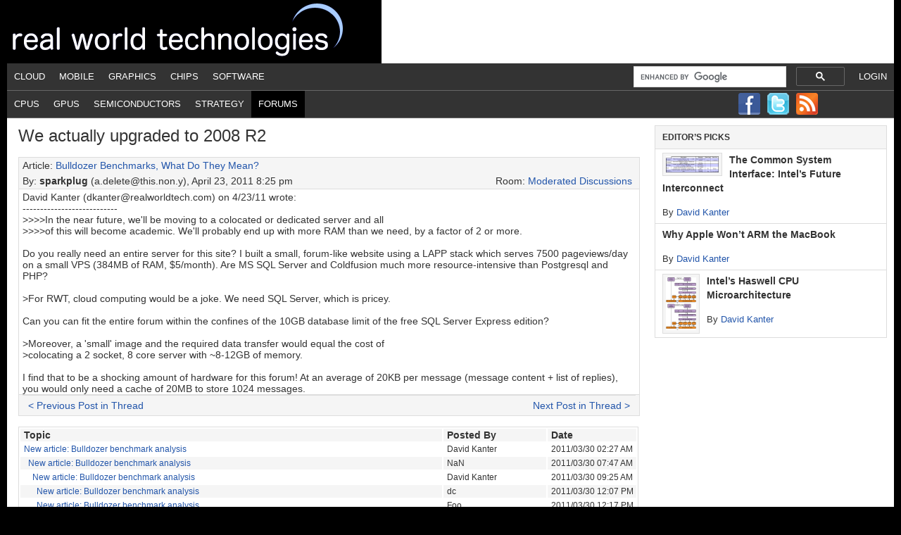

--- FILE ---
content_type: text/html; charset=UTF-8
request_url: https://www.realworldtech.com/forum/?threadid=112092&curpostid=112237
body_size: 17579
content:
<!DOCTYPE html PUBLIC "-//W3C//DTD XHTML 1.0 Transitional//EN" "http://www.w3.org/TR/xhtml1/DTD/xhtml1-transitional.dtd"><html
xmlns=http://www.w3.org/1999/xhtml lang=en-US xml:lang=en-US><head
profile=http://gmpg.org/xfn/11><meta
http-equiv="Content-Type" content="text/html; charset=UTF-8"><meta
name='robots' content='index, follow, max-image-preview:large, max-snippet:-1, max-video-preview:-1'><style>img:is([sizes="auto" i], [sizes^="auto," i]){contain-intrinsic-size:3000px 1500px}</style><title>Real World Technologies - Forums - Thread: New article: Bulldozer benchmark analysis</title><link
rel=canonical href="https://www.realworldtech.com/forum/?threadid=112092&curpostid=112237"><meta
property="og:locale" content="en_US"><meta
property="og:type" content="article"><meta
property="og:title" content="RWT Forums - Real World Tech"><meta
property="og:description" content="content overridden"><meta
property="og:url" content="https://www.realworldtech.com/forum/"><meta
property="og:site_name" content="Real World Tech"><meta
property="article:modified_time" content="2012-07-11T22:44:46+00:00"><meta
name="twitter:card" content="summary_large_image"> <script type=application/ld+json class=yoast-schema-graph>{"@context":"https://schema.org","@graph":[{"@type":"WebPage","@id":"https://www.realworldtech.com/forum/","url":"https://www.realworldtech.com/forum/","name":"RWT Forums - Real World Tech","isPartOf":{"@id":"https://www.realworldtech.com/#website"},"datePublished":"2012-03-25T15:37:54+00:00","dateModified":"2012-07-11T22:44:46+00:00","breadcrumb":{"@id":"https://www.realworldtech.com/forum/#breadcrumb"},"inLanguage":"en-US","potentialAction":[{"@type":"ReadAction","target":["https://www.realworldtech.com/forum/"]}]},{"@type":"BreadcrumbList","@id":"https://www.realworldtech.com/forum/#breadcrumb","itemListElement":[{"@type":"ListItem","position":1,"name":"Home","item":"https://www.realworldtech.com/"},{"@type":"ListItem","position":2,"name":"RWT Forums"}]},{"@type":"WebSite","@id":"https://www.realworldtech.com/#website","url":"https://www.realworldtech.com/","name":"Real World Tech","description":"","potentialAction":[{"@type":"SearchAction","target":{"@type":"EntryPoint","urlTemplate":"https://www.realworldtech.com/?s={search_term_string}"},"query-input":{"@type":"PropertyValueSpecification","valueRequired":true,"valueName":"search_term_string"}}],"inLanguage":"en-US"}]}</script> <link
rel=dns-prefetch href=//widgetlogic.org><link
rel=alternate type=application/rss+xml title="Real World Tech &raquo; Feed" href=https://www.realworldtech.com/feed/ ><link
rel=alternate type=application/rss+xml title="Real World Tech &raquo; Comments Feed" href=https://www.realworldtech.com/comments/feed/ ><link
rel=alternate type=application/rss+xml title="Real World Tech &raquo; RWT Forums Comments Feed" href=https://www.realworldtech.com/forum/feed/ ><link
rel=stylesheet href=https://www.realworldtech.com/wp-content/cache/minify/5e169.css?x20856 media=all><style id=classic-theme-styles-inline-css type=text/css>/*! This file is auto-generated */
.wp-block-button__link{color:#fff;background-color:#32373c;border-radius:9999px;box-shadow:none;text-decoration:none;padding:calc(.667em + 2px) calc(1.333em + 2px);font-size:1.125em}.wp-block-file__button{background:#32373c;color:#fff;text-decoration:none}</style><link
rel=stylesheet href=https://www.realworldtech.com/wp-content/cache/minify/15594.css?x20856 media=all><style id=global-styles-inline-css type=text/css>/*<![CDATA[*/:root{--wp--preset--aspect-ratio--square:1;--wp--preset--aspect-ratio--4-3:4/3;--wp--preset--aspect-ratio--3-4:3/4;--wp--preset--aspect-ratio--3-2:3/2;--wp--preset--aspect-ratio--2-3:2/3;--wp--preset--aspect-ratio--16-9:16/9;--wp--preset--aspect-ratio--9-16:9/16;--wp--preset--color--black:#000;--wp--preset--color--cyan-bluish-gray:#abb8c3;--wp--preset--color--white:#fff;--wp--preset--color--pale-pink:#f78da7;--wp--preset--color--vivid-red:#cf2e2e;--wp--preset--color--luminous-vivid-orange:#ff6900;--wp--preset--color--luminous-vivid-amber:#fcb900;--wp--preset--color--light-green-cyan:#7bdcb5;--wp--preset--color--vivid-green-cyan:#00d084;--wp--preset--color--pale-cyan-blue:#8ed1fc;--wp--preset--color--vivid-cyan-blue:#0693e3;--wp--preset--color--vivid-purple:#9b51e0;--wp--preset--gradient--vivid-cyan-blue-to-vivid-purple:linear-gradient(135deg,rgba(6,147,227,1) 0%,rgb(155,81,224) 100%);--wp--preset--gradient--light-green-cyan-to-vivid-green-cyan:linear-gradient(135deg,rgb(122,220,180) 0%,rgb(0,208,130) 100%);--wp--preset--gradient--luminous-vivid-amber-to-luminous-vivid-orange:linear-gradient(135deg,rgba(252,185,0,1) 0%,rgba(255,105,0,1) 100%);--wp--preset--gradient--luminous-vivid-orange-to-vivid-red:linear-gradient(135deg,rgba(255,105,0,1) 0%,rgb(207,46,46) 100%);--wp--preset--gradient--very-light-gray-to-cyan-bluish-gray:linear-gradient(135deg,rgb(238,238,238) 0%,rgb(169,184,195) 100%);--wp--preset--gradient--cool-to-warm-spectrum:linear-gradient(135deg,rgb(74,234,220) 0%,rgb(151,120,209) 20%,rgb(207,42,186) 40%,rgb(238,44,130) 60%,rgb(251,105,98) 80%,rgb(254,248,76) 100%);--wp--preset--gradient--blush-light-purple:linear-gradient(135deg,rgb(255,206,236) 0%,rgb(152,150,240) 100%);--wp--preset--gradient--blush-bordeaux:linear-gradient(135deg,rgb(254,205,165) 0%,rgb(254,45,45) 50%,rgb(107,0,62) 100%);--wp--preset--gradient--luminous-dusk:linear-gradient(135deg,rgb(255,203,112) 0%,rgb(199,81,192) 50%,rgb(65,88,208) 100%);--wp--preset--gradient--pale-ocean:linear-gradient(135deg,rgb(255,245,203) 0%,rgb(182,227,212) 50%,rgb(51,167,181) 100%);--wp--preset--gradient--electric-grass:linear-gradient(135deg,rgb(202,248,128) 0%,rgb(113,206,126) 100%);--wp--preset--gradient--midnight:linear-gradient(135deg,rgb(2,3,129) 0%,rgb(40,116,252) 100%);--wp--preset--font-size--small:13px;--wp--preset--font-size--medium:20px;--wp--preset--font-size--large:36px;--wp--preset--font-size--x-large:42px;--wp--preset--spacing--20:0.44rem;--wp--preset--spacing--30:0.67rem;--wp--preset--spacing--40:1rem;--wp--preset--spacing--50:1.5rem;--wp--preset--spacing--60:2.25rem;--wp--preset--spacing--70:3.38rem;--wp--preset--spacing--80:5.06rem;--wp--preset--shadow--natural:6px 6px 9px rgba(0, 0, 0, 0.2);--wp--preset--shadow--deep:12px 12px 50px rgba(0, 0, 0, 0.4);--wp--preset--shadow--sharp:6px 6px 0px rgba(0, 0, 0, 0.2);--wp--preset--shadow--outlined:6px 6px 0px -3px rgba(255, 255, 255, 1), 6px 6px rgba(0, 0, 0, 1);--wp--preset--shadow--crisp:6px 6px 0px rgba(0, 0, 0, 1)}:where(.is-layout-flex){gap:0.5em}:where(.is-layout-grid){gap:0.5em}body .is-layout-flex{display:flex}.is-layout-flex{flex-wrap:wrap;align-items:center}.is-layout-flex>:is(*,div){margin:0}body .is-layout-grid{display:grid}.is-layout-grid>:is(*,div){margin:0}:where(.wp-block-columns.is-layout-flex){gap:2em}:where(.wp-block-columns.is-layout-grid){gap:2em}:where(.wp-block-post-template.is-layout-flex){gap:1.25em}:where(.wp-block-post-template.is-layout-grid){gap:1.25em}.has-black-color{color:var(--wp--preset--color--black) !important}.has-cyan-bluish-gray-color{color:var(--wp--preset--color--cyan-bluish-gray) !important}.has-white-color{color:var(--wp--preset--color--white) !important}.has-pale-pink-color{color:var(--wp--preset--color--pale-pink) !important}.has-vivid-red-color{color:var(--wp--preset--color--vivid-red) !important}.has-luminous-vivid-orange-color{color:var(--wp--preset--color--luminous-vivid-orange) !important}.has-luminous-vivid-amber-color{color:var(--wp--preset--color--luminous-vivid-amber) !important}.has-light-green-cyan-color{color:var(--wp--preset--color--light-green-cyan) !important}.has-vivid-green-cyan-color{color:var(--wp--preset--color--vivid-green-cyan) !important}.has-pale-cyan-blue-color{color:var(--wp--preset--color--pale-cyan-blue) !important}.has-vivid-cyan-blue-color{color:var(--wp--preset--color--vivid-cyan-blue) !important}.has-vivid-purple-color{color:var(--wp--preset--color--vivid-purple) !important}.has-black-background-color{background-color:var(--wp--preset--color--black) !important}.has-cyan-bluish-gray-background-color{background-color:var(--wp--preset--color--cyan-bluish-gray) !important}.has-white-background-color{background-color:var(--wp--preset--color--white) !important}.has-pale-pink-background-color{background-color:var(--wp--preset--color--pale-pink) !important}.has-vivid-red-background-color{background-color:var(--wp--preset--color--vivid-red) !important}.has-luminous-vivid-orange-background-color{background-color:var(--wp--preset--color--luminous-vivid-orange) !important}.has-luminous-vivid-amber-background-color{background-color:var(--wp--preset--color--luminous-vivid-amber) !important}.has-light-green-cyan-background-color{background-color:var(--wp--preset--color--light-green-cyan) !important}.has-vivid-green-cyan-background-color{background-color:var(--wp--preset--color--vivid-green-cyan) !important}.has-pale-cyan-blue-background-color{background-color:var(--wp--preset--color--pale-cyan-blue) !important}.has-vivid-cyan-blue-background-color{background-color:var(--wp--preset--color--vivid-cyan-blue) !important}.has-vivid-purple-background-color{background-color:var(--wp--preset--color--vivid-purple) !important}.has-black-border-color{border-color:var(--wp--preset--color--black) !important}.has-cyan-bluish-gray-border-color{border-color:var(--wp--preset--color--cyan-bluish-gray) !important}.has-white-border-color{border-color:var(--wp--preset--color--white) !important}.has-pale-pink-border-color{border-color:var(--wp--preset--color--pale-pink) !important}.has-vivid-red-border-color{border-color:var(--wp--preset--color--vivid-red) !important}.has-luminous-vivid-orange-border-color{border-color:var(--wp--preset--color--luminous-vivid-orange) !important}.has-luminous-vivid-amber-border-color{border-color:var(--wp--preset--color--luminous-vivid-amber) !important}.has-light-green-cyan-border-color{border-color:var(--wp--preset--color--light-green-cyan) !important}.has-vivid-green-cyan-border-color{border-color:var(--wp--preset--color--vivid-green-cyan) !important}.has-pale-cyan-blue-border-color{border-color:var(--wp--preset--color--pale-cyan-blue) !important}.has-vivid-cyan-blue-border-color{border-color:var(--wp--preset--color--vivid-cyan-blue) !important}.has-vivid-purple-border-color{border-color:var(--wp--preset--color--vivid-purple) !important}.has-vivid-cyan-blue-to-vivid-purple-gradient-background{background:var(--wp--preset--gradient--vivid-cyan-blue-to-vivid-purple) !important}.has-light-green-cyan-to-vivid-green-cyan-gradient-background{background:var(--wp--preset--gradient--light-green-cyan-to-vivid-green-cyan) !important}.has-luminous-vivid-amber-to-luminous-vivid-orange-gradient-background{background:var(--wp--preset--gradient--luminous-vivid-amber-to-luminous-vivid-orange) !important}.has-luminous-vivid-orange-to-vivid-red-gradient-background{background:var(--wp--preset--gradient--luminous-vivid-orange-to-vivid-red) !important}.has-very-light-gray-to-cyan-bluish-gray-gradient-background{background:var(--wp--preset--gradient--very-light-gray-to-cyan-bluish-gray) !important}.has-cool-to-warm-spectrum-gradient-background{background:var(--wp--preset--gradient--cool-to-warm-spectrum) !important}.has-blush-light-purple-gradient-background{background:var(--wp--preset--gradient--blush-light-purple) !important}.has-blush-bordeaux-gradient-background{background:var(--wp--preset--gradient--blush-bordeaux) !important}.has-luminous-dusk-gradient-background{background:var(--wp--preset--gradient--luminous-dusk) !important}.has-pale-ocean-gradient-background{background:var(--wp--preset--gradient--pale-ocean) !important}.has-electric-grass-gradient-background{background:var(--wp--preset--gradient--electric-grass) !important}.has-midnight-gradient-background{background:var(--wp--preset--gradient--midnight) !important}.has-small-font-size{font-size:var(--wp--preset--font-size--small) !important}.has-medium-font-size{font-size:var(--wp--preset--font-size--medium) !important}.has-large-font-size{font-size:var(--wp--preset--font-size--large) !important}.has-x-large-font-size{font-size:var(--wp--preset--font-size--x-large) !important}:where(.wp-block-post-template.is-layout-flex){gap:1.25em}:where(.wp-block-post-template.is-layout-grid){gap:1.25em}:where(.wp-block-columns.is-layout-flex){gap:2em}:where(.wp-block-columns.is-layout-grid){gap:2em}:root :where(.wp-block-pullquote){font-size:1.5em;line-height:1.6}/*]]>*/</style><!--[if lt IE 9]> <script type=text/javascript src="https://www.realworldtech.com/wp-content/themes/genesis/lib/js/html5shiv.min.js?x20856" id=html5shiv-js></script> <![endif]--><link
rel=https://api.w.org/ href=https://www.realworldtech.com/wp-json/ ><link
rel=alternate title=JSON type=application/json href=https://www.realworldtech.com/wp-json/wp/v2/pages/2048><meta
name="generator" content="WordPress 6.8.3"><link
rel=shortlink href='https://www.realworldtech.com/?p=2048'><link
rel=alternate title="oEmbed (JSON)" type=application/json+oembed href="https://www.realworldtech.com/wp-json/oembed/1.0/embed?url=https%3A%2F%2Fwww.realworldtech.com%2Fforum%2F"><link
rel=alternate title="oEmbed (XML)" type=text/xml+oembed href="https://www.realworldtech.com/wp-json/oembed/1.0/embed?url=https%3A%2F%2Fwww.realworldtech.com%2Fforum%2F&#038;format=xml"><link
rel=icon href=https://www.realworldtech.com/wp-content/themes/child/images/favicon.ico?x20856> <script type=text/javascript>var googletag=googletag||{};googletag.cmd=googletag.cmd||[];(function(){var gads=document.createElement('script');gads.async=true;gads.type='text/javascript';var useSSL='https:'==document.location.protocol;gads.src=(useSSL?'https:':'http:')+'//www.googletagservices.com/tag/js/gpt.js';var node=document.getElementsByTagName('script')[0];node.parentNode.insertBefore(gads,node);})();</script> <script type=text/javascript>googletag.cmd.push(function(){googletag.defineSlot('/41689131/Leader_FM_Passback_728x90',[728,90],'div-gpt-ad-1366144645536-0').addService(googletag.pubads());googletag.defineSlot('/41689131/Sky_FM_Passback_300x600',[[160,600],[300,600]],'div-gpt-ad-1366145147009-0').addService(googletag.pubads());googletag.defineSlot('/41689131/Box_FM_Passback_300x250',[300,250],'div-gpt-ad-1366145189383-0').addService(googletag.pubads());googletag.pubads().enableSingleRequest();googletag.enableServices();});</script><style type=text/css>#header{background:url(https://www.realworldtech.com/wp-content/uploads/2012/08/realworld_title.png) no-repeat !important}</style><style type=text/css id=custom-background-css>body.custom-background{background-color:#000}</style></head><body
class="wp-singular page-template-default page page-id-2048 custom-background wp-theme-genesis wp-child-theme-child custom-header header-image content-sidebar"><div
id=wrap><div
id=header><div
class=wrap><div
id=title-area><p
id=title><a
href=https://www.realworldtech.com/ >Real World Tech</a></p></div><div
class="widget-area header-widget-area"></div></div></div><div
id=nav><div
class=wrap><ul
id=menu-1st-nav-bar class="menu genesis-nav-menu menu-primary"><li
class="right login"><a
href="https://www.realworldtech.com/wp-login.php?redirect_to=http%3A%2F%2Fwww.realworldtech.com%2Fforum%2F%3Fthreadid%3D112092%26curpostid%3D112237">Login</a></li><li
id=menu-item-21 class="menu-item menu-item-type-taxonomy menu-item-object-category menu-item-21"><a
href=https://www.realworldtech.com/category/cloud/ >Cloud</a></li>
<li
id=menu-item-31 class="menu-item menu-item-type-taxonomy menu-item-object-category menu-item-31"><a
href=https://www.realworldtech.com/category/mobile/ >Mobile</a></li>
<li
id=menu-item-3149 class="menu-item menu-item-type-taxonomy menu-item-object-category menu-item-3149"><a
href=https://www.realworldtech.com/category/graphics/ >Graphics</a></li>
<li
id=menu-item-23 class="menu-item menu-item-type-taxonomy menu-item-object-category menu-item-23"><a
href=https://www.realworldtech.com/category/chips/ >Chips</a></li>
<li
id=menu-item-33 class="menu-item menu-item-type-taxonomy menu-item-object-category menu-item-33"><a
href=https://www.realworldtech.com/category/software/ >Software</a></li>
<li
class="right search"> <script>(function(){var cx='017525987545669989127:_vtiokr7m_8';var gcse=document.createElement('script');gcse.type='text/javascript';gcse.async=true;gcse.src=(document.location.protocol=='https:'?'https:':'http:')+'//cse.google.com/cse.js?cx='+cx;var s=document.getElementsByTagName('script')[0];s.parentNode.insertBefore(gcse,s);})();</script><div
style='width:300px; padding-top:2px;'><gcse:searchbox-only resultsUrl='/google-search/'></gcse:searchbox-only></div></li></ul></div></div><div
id=subnav><div
class=wrap><ul
id=menu-2nd-nav-bar class="menu genesis-nav-menu menu-secondary"><li
id=menu-item-2085 class="menu-item menu-item-type-taxonomy menu-item-object-post_tag menu-item-2085"><a
href=https://www.realworldtech.com/cpu/ >CPUs</a></li>
<li
id=menu-item-2086 class="menu-item menu-item-type-taxonomy menu-item-object-post_tag menu-item-2086"><a
href=https://www.realworldtech.com/gpu/ >GPUs</a></li>
<li
id=menu-item-2408 class="menu-item menu-item-type-taxonomy menu-item-object-post_tag menu-item-2408"><a
href=https://www.realworldtech.com/semis/ >Semiconductors</a></li>
<li
id=menu-item-2288 class="menu-item menu-item-type-taxonomy menu-item-object-post_tag menu-item-2288"><a
href=https://www.realworldtech.com/strategy/ >Strategy</a></li>
<li
id=menu-item-2084 class="menu-item menu-item-type-post_type menu-item-object-page current-menu-item page_item page-item-2048 current_page_item menu-item-2084"><a
href=https://www.realworldtech.com/forum/ aria-current=page>Forums</a></li>
<li
id=follow><a
rel=nofollow class=facebook href=http://www.facebook.com/pages/Real-World-Tech/153534084681202><img
src=https://www.realworldtech.com/wp-content/themes/child/images/facebook.png?x20856></a><a
rel=nofollow class=twitter href=http://twitter.com/rwt><img
src=https://www.realworldtech.com/wp-content/themes/child/images/twitter.png?x20856></a><a
rel=nofollow class=rss href=https://www.realworldtech.com/feed/rss/ ><img
src=https://www.realworldtech.com/wp-content/themes/child/images/big_rss.png?x20856></a></li></ul></div></div><div
id=inner><div
id=content-sidebar-wrap><div
id=content class=hfeed><div
class="post-2048 page type-page status-publish hentry entry"><article
id=rwtforum-1 class="rwtforum-1 page type-page status-publish hentry"><header
class=entry-header><h1 class="entry-title">We actually upgraded to 2008 R2</h1></header><div
class=entry-content><style scoped=scoped>#post_row_112237{background-color:palegoldenrod;font-weight:bold}</style><div
class=rwtforum-post><div
class=rwtforum-post-article>Article: <a
href=https://www.realworldtech.com/bulldozer-benchmarks/ >Bulldozer Benchmarks, What Do They Mean?</a><br></div><div
class=rwtforum-post-by>By: <span
class=rwtforum-post-by-user>sparkplug</span> (a.delete@this.non.y), April 23, 2011 8:25 pm<div
class=rwtforum-post-room>Room: <a
href='https://www.realworldtech.com/forum/?roomid=1'>Moderated Discussions</a></div></div><div
class=rwtforum-post-body>David Kanter (dkanter@realworldtech.com) on 4/23/11 wrote:<br>
---------------------------<br>
>>>>In the near future, we'll be moving to a colocated or dedicated server and all<br>
>>>>of this will become academic.  We'll probably end up with more RAM than we need, by a factor of 2 or more.<br>
<br>
Do you really need an entire server for this site? I built a small, forum-like website using a LAPP stack which serves 7500 pageviews/day on a small VPS (384MB of RAM, $5/month). Are MS SQL Server and Coldfusion much more resource-intensive than Postgresql and PHP?<br>
<br>
>For RWT, cloud computing would be a joke.  We need SQL Server, which is pricey.<br>
<br>
Can you can fit the entire forum within the confines of the 10GB database limit of the free SQL Server Express edition?<br>
<br>
>Moreover, a 'small' image and the required data transfer would equal the cost of<br>
>colocating a 2 socket, 8 core server with ~8-12GB of memory.<br>
<br>
I find that to be a shocking amount of hardware for this forum! At an average of 20KB per message (message content + list of replies), you would only need a cache of 20MB to store 1024 messages.</div><div
class=rwtforum-post-navigate><table><td
class=rwtforum-post-navigate-left><a
href="https://www.realworldtech.com/forum/?threadid=112092&curpostid=112236">&lt; Previous Post in Thread</a></td><td
class=rwtforum-post-navigate-middle></td ><td
class=rwtforum-post-navigate-right><a
href="https://www.realworldtech.com/forum/?threadid=112092&curpostid=112238">Next Post in Thread &gt;</a></td></tr></table></div></div><table
class=rwtforum-post-table><tr><th
class=rwtforum-header-topic>Topic</th><th
class=rwtforum-header-user>Posted By</th><th
class=rwtforum-header-tstamp>Date</th></tr><tr
trBold id=post_row_112092 data-post-id=112092><td
class=rwtforum-thread-title><a
id=post_link_112092 href='https://www.realworldtech.com/forum/?threadid=112092&curpostid=112092'>New article: Bulldozer benchmark analysis</a></td><td>David Kanter</td><td>2011/03/30 02:27 AM</td></tr><tr
trBold id=post_row_112093 data-post-id=112093><td
class=rwtforum-thread-title>&nbsp;&nbsp;<a
id=post_link_112093 href='https://www.realworldtech.com/forum/?threadid=112092&curpostid=112093'>New article: Bulldozer benchmark analysis</a></td><td>NaN</td><td>2011/03/30 07:47 AM</td></tr><tr
trBold id=post_row_112094 data-post-id=112094><td
class=rwtforum-thread-title>&nbsp;&nbsp;&nbsp;&nbsp;<a
id=post_link_112094 href='https://www.realworldtech.com/forum/?threadid=112092&curpostid=112094'>New article: Bulldozer benchmark analysis</a></td><td>David Kanter</td><td>2011/03/30 09:25 AM</td></tr><tr
trBold id=post_row_112095 data-post-id=112095><td
class=rwtforum-thread-title>&nbsp;&nbsp;&nbsp;&nbsp;&nbsp;&nbsp;<a
id=post_link_112095 href='https://www.realworldtech.com/forum/?threadid=112092&curpostid=112095'>New article: Bulldozer benchmark analysis</a></td><td>dc</td><td>2011/03/30 12:07 PM</td></tr><tr
trBold id=post_row_112096 data-post-id=112096><td
class=rwtforum-thread-title>&nbsp;&nbsp;&nbsp;&nbsp;&nbsp;&nbsp;<a
id=post_link_112096 href='https://www.realworldtech.com/forum/?threadid=112092&curpostid=112096'>New article: Bulldozer benchmark analysis</a></td><td>Foo_</td><td>2011/03/30 12:17 PM</td></tr><tr
trBold id=post_row_112097 data-post-id=112097><td
class=rwtforum-thread-title>&nbsp;&nbsp;&nbsp;&nbsp;&nbsp;&nbsp;&nbsp;&nbsp;<a
id=post_link_112097 href='https://www.realworldtech.com/forum/?threadid=112092&curpostid=112097'>New article: Bulldozer benchmark analysis</a></td><td>David Kanter</td><td>2011/03/30 01:34 PM</td></tr><tr
trBold id=post_row_112098 data-post-id=112098><td
class=rwtforum-thread-title>&nbsp;&nbsp;&nbsp;&nbsp;&nbsp;&nbsp;&nbsp;&nbsp;&nbsp;&nbsp;<a
id=post_link_112098 href='https://www.realworldtech.com/forum/?threadid=112092&curpostid=112098'>BD won't "kick in" until 2.5GHz</a></td><td>BaronMAtrix</td><td>2011/03/31 08:37 AM</td></tr><tr
trBold id=post_row_112099 data-post-id=112099><td
class=rwtforum-thread-title>&nbsp;&nbsp;&nbsp;&nbsp;&nbsp;&nbsp;&nbsp;&nbsp;&nbsp;&nbsp;&nbsp;&nbsp;<a
id=post_link_112099 href='https://www.realworldtech.com/forum/?threadid=112092&curpostid=112099'>BD won't "kick in" until 2.5GHz</a></td><td>David Kanter</td><td>2011/03/31 09:21 AM</td></tr><tr
trBold id=post_row_112100 data-post-id=112100><td
class=rwtforum-thread-title>&nbsp;&nbsp;&nbsp;&nbsp;&nbsp;&nbsp;&nbsp;&nbsp;&nbsp;&nbsp;&nbsp;&nbsp;&nbsp;&nbsp;<a
id=post_link_112100 href='https://www.realworldtech.com/forum/?threadid=112092&curpostid=112100'>He is an AMDZone lunatic</a></td><td>NIKOLAS</td><td>2011/04/01 06:40 AM</td></tr><tr
trBold id=post_row_112101 data-post-id=112101><td
class=rwtforum-thread-title>&nbsp;&nbsp;&nbsp;&nbsp;&nbsp;&nbsp;&nbsp;&nbsp;&nbsp;&nbsp;&nbsp;&nbsp;&nbsp;&nbsp;&nbsp;&nbsp;<a
id=post_link_112101 href='https://www.realworldtech.com/forum/?threadid=112092&curpostid=112101'>See how he behaves here</a></td><td>David Kanter</td><td>2011/04/01 08:08 AM</td></tr><tr
trBold id=post_row_112102 data-post-id=112102><td
class=rwtforum-thread-title>&nbsp;&nbsp;&nbsp;&nbsp;&nbsp;&nbsp;&nbsp;&nbsp;&nbsp;&nbsp;&nbsp;&nbsp;&nbsp;&nbsp;&nbsp;&nbsp;<a
id=post_link_112102 href='https://www.realworldtech.com/forum/?threadid=112092&curpostid=112102'>He is an AMDZone lunatic</a></td><td>horsefly</td><td>2011/04/02 05:46 AM</td></tr><tr
trBold id=post_row_112103 data-post-id=112103><td
class=rwtforum-thread-title>&nbsp;&nbsp;&nbsp;&nbsp;&nbsp;&nbsp;&nbsp;&nbsp;&nbsp;&nbsp;&nbsp;&nbsp;&nbsp;&nbsp;&nbsp;&nbsp;&nbsp;&nbsp;<a
id=post_link_112103 href='https://www.realworldtech.com/forum/?threadid=112092&curpostid=112103'>This is not relevant</a></td><td>David Kanter</td><td>2011/04/02 09:16 AM</td></tr><tr
trBold id=post_row_112104 data-post-id=112104><td
class=rwtforum-thread-title>&nbsp;&nbsp;&nbsp;&nbsp;&nbsp;&nbsp;&nbsp;&nbsp;&nbsp;&nbsp;&nbsp;&nbsp;&nbsp;&nbsp;&nbsp;&nbsp;&nbsp;&nbsp;<a
id=post_link_112104 href='https://www.realworldtech.com/forum/?threadid=112092&curpostid=112104'>Post removed</a></td><td>David Kanter</td><td>2011/04/02 12:39 PM</td></tr><tr
trBold id=post_row_112105 data-post-id=112105><td
class=rwtforum-thread-title>&nbsp;&nbsp;&nbsp;&nbsp;&nbsp;&nbsp;&nbsp;&nbsp;&nbsp;&nbsp;<a
id=post_link_112105 href='https://www.realworldtech.com/forum/?threadid=112092&curpostid=112105'>New article: Bulldozer benchmark analysis</a></td><td>anonymous</td><td>2011/04/04 05:08 AM</td></tr><tr
trBold id=post_row_112106 data-post-id=112106><td
class=rwtforum-thread-title>&nbsp;&nbsp;&nbsp;&nbsp;&nbsp;&nbsp;<a
id=post_link_112106 href='https://www.realworldtech.com/forum/?threadid=112092&curpostid=112106'>New article: Bulldozer benchmark analysis</a></td><td>interested</td><td>2011/04/01 03:28 PM</td></tr><tr
trBold id=post_row_112107 data-post-id=112107><td
class=rwtforum-thread-title>&nbsp;&nbsp;&nbsp;&nbsp;&nbsp;&nbsp;&nbsp;&nbsp;<a
id=post_link_112107 href='https://www.realworldtech.com/forum/?threadid=112092&curpostid=112107'>New article: Bulldozer benchmark analysis</a></td><td>David Kanter</td><td>2011/04/01 03:53 PM</td></tr><tr
trBold id=post_row_112108 data-post-id=112108><td
class=rwtforum-thread-title>&nbsp;&nbsp;&nbsp;&nbsp;&nbsp;&nbsp;&nbsp;&nbsp;&nbsp;&nbsp;<a
id=post_link_112108 href='https://www.realworldtech.com/forum/?threadid=112092&curpostid=112108'>New article: Bulldozer benchmark analysis</a></td><td>NaN</td><td>2011/04/02 07:12 AM</td></tr><tr
trBold id=post_row_112109 data-post-id=112109><td
class=rwtforum-thread-title>&nbsp;&nbsp;&nbsp;&nbsp;&nbsp;&nbsp;&nbsp;&nbsp;&nbsp;&nbsp;&nbsp;&nbsp;<a
id=post_link_112109 href='https://www.realworldtech.com/forum/?threadid=112092&curpostid=112109'>New article: Bulldozer benchmark analysis</a></td><td>David Kanter</td><td>2011/04/02 09:05 AM</td></tr><tr
trBold id=post_row_112110 data-post-id=112110><td
class=rwtforum-thread-title>&nbsp;&nbsp;&nbsp;&nbsp;&nbsp;&nbsp;&nbsp;&nbsp;&nbsp;&nbsp;&nbsp;&nbsp;&nbsp;&nbsp;<a
id=post_link_112110 href='https://www.realworldtech.com/forum/?threadid=112092&curpostid=112110'>New article: Bulldozer benchmark analysis</a></td><td>NaN</td><td>2011/04/02 09:24 AM</td></tr><tr
trBold id=post_row_112111 data-post-id=112111><td
class=rwtforum-thread-title>&nbsp;&nbsp;&nbsp;&nbsp;&nbsp;&nbsp;&nbsp;&nbsp;&nbsp;&nbsp;&nbsp;&nbsp;&nbsp;&nbsp;&nbsp;&nbsp;<a
id=post_link_112111 href='https://www.realworldtech.com/forum/?threadid=112092&curpostid=112111'>New article: Bulldozer benchmark analysis</a></td><td>David Kanter</td><td>2011/04/02 12:36 PM</td></tr><tr
trBold id=post_row_112112 data-post-id=112112><td
class=rwtforum-thread-title>&nbsp;&nbsp;&nbsp;&nbsp;&nbsp;&nbsp;&nbsp;&nbsp;&nbsp;&nbsp;&nbsp;&nbsp;&nbsp;&nbsp;&nbsp;&nbsp;&nbsp;&nbsp;<a
id=post_link_112112 href='https://www.realworldtech.com/forum/?threadid=112092&curpostid=112112'>AMD's Open64 compiler ?</a></td><td>Alex</td><td>2011/04/04 02:23 AM</td></tr><tr
trBold id=post_row_112113 data-post-id=112113><td
class=rwtforum-thread-title>&nbsp;&nbsp;&nbsp;&nbsp;&nbsp;&nbsp;&nbsp;&nbsp;&nbsp;&nbsp;&nbsp;&nbsp;&nbsp;&nbsp;&nbsp;&nbsp;&nbsp;&nbsp;&nbsp;&nbsp;<a
id=post_link_112113 href='https://www.realworldtech.com/forum/?threadid=112092&curpostid=112113'>AMD's Open64 compiler ?</a></td><td>David Kanter</td><td>2011/04/04 08:19 AM</td></tr><tr
trBold id=post_row_112114 data-post-id=112114><td
class=rwtforum-thread-title>&nbsp;&nbsp;&nbsp;&nbsp;&nbsp;&nbsp;&nbsp;&nbsp;&nbsp;&nbsp;&nbsp;&nbsp;&nbsp;&nbsp;&nbsp;&nbsp;&nbsp;&nbsp;&nbsp;&nbsp;&nbsp;&nbsp;<a
id=post_link_112114 href='https://www.realworldtech.com/forum/?threadid=112092&curpostid=112114'>AMD's Open64 compiler ?</a></td><td>Richard Cownie</td><td>2011/04/04 09:52 AM</td></tr><tr
trBold id=post_row_112115 data-post-id=112115><td
class=rwtforum-thread-title>&nbsp;&nbsp;&nbsp;&nbsp;&nbsp;&nbsp;&nbsp;&nbsp;&nbsp;&nbsp;&nbsp;&nbsp;&nbsp;&nbsp;&nbsp;&nbsp;&nbsp;&nbsp;&nbsp;&nbsp;&nbsp;&nbsp;&nbsp;&nbsp;<a
id=post_link_112115 href='https://www.realworldtech.com/forum/?threadid=112092&curpostid=112115'>AMD's Open64 compiler ?</a></td><td>David Kanter</td><td>2011/04/04 01:20 PM</td></tr><tr
trBold id=post_row_112116 data-post-id=112116><td
class=rwtforum-thread-title>&nbsp;&nbsp;&nbsp;&nbsp;&nbsp;&nbsp;&nbsp;&nbsp;&nbsp;&nbsp;&nbsp;&nbsp;&nbsp;&nbsp;&nbsp;&nbsp;&nbsp;&nbsp;&nbsp;&nbsp;&nbsp;&nbsp;&nbsp;&nbsp;&nbsp;&nbsp;<a
id=post_link_112116 href='https://www.realworldtech.com/forum/?threadid=112092&curpostid=112116'>AMD's Open64 compiler ?</a></td><td>none</td><td>2011/04/04 02:25 PM</td></tr><tr
trBold id=post_row_112117 data-post-id=112117><td
class=rwtforum-thread-title>&nbsp;&nbsp;&nbsp;&nbsp;&nbsp;&nbsp;&nbsp;&nbsp;&nbsp;&nbsp;&nbsp;&nbsp;&nbsp;&nbsp;&nbsp;&nbsp;&nbsp;&nbsp;&nbsp;&nbsp;&nbsp;&nbsp;&nbsp;&nbsp;<a
id=post_link_112117 href='https://www.realworldtech.com/forum/?threadid=112092&curpostid=112117'>AMD's Open64 compiler ?</a></td><td>gallier2</td><td>2011/04/04 11:06 PM</td></tr><tr
trBold id=post_row_112118 data-post-id=112118><td
class=rwtforum-thread-title>&nbsp;&nbsp;&nbsp;&nbsp;&nbsp;&nbsp;&nbsp;&nbsp;&nbsp;&nbsp;&nbsp;&nbsp;&nbsp;&nbsp;&nbsp;&nbsp;&nbsp;&nbsp;&nbsp;&nbsp;&nbsp;&nbsp;&nbsp;&nbsp;&nbsp;&nbsp;<a
id=post_link_112118 href='https://www.realworldtech.com/forum/?threadid=112092&curpostid=112118'>thanks, very interesting (NT)</a></td><td>Richard Cownie</td><td>2011/04/05 03:44 AM</td></tr><tr
trBold id=post_row_112119 data-post-id=112119><td
class=rwtforum-thread-title>&nbsp;&nbsp;&nbsp;&nbsp;&nbsp;&nbsp;&nbsp;&nbsp;&nbsp;&nbsp;&nbsp;&nbsp;&nbsp;&nbsp;&nbsp;&nbsp;&nbsp;&nbsp;&nbsp;&nbsp;&nbsp;&nbsp;&nbsp;&nbsp;&nbsp;&nbsp;<a
id=post_link_112119 href='https://www.realworldtech.com/forum/?threadid=112092&curpostid=112119'>AMD's Open64 compiler ?</a></td><td>Andreas Stiller</td><td>2011/04/05 08:23 AM</td></tr><tr
trBold id=post_row_112120 data-post-id=112120><td
class=rwtforum-thread-title>&nbsp;&nbsp;&nbsp;&nbsp;&nbsp;&nbsp;&nbsp;&nbsp;&nbsp;&nbsp;&nbsp;&nbsp;&nbsp;&nbsp;&nbsp;&nbsp;&nbsp;&nbsp;&nbsp;&nbsp;&nbsp;&nbsp;&nbsp;&nbsp;<a
id=post_link_112120 href='https://www.realworldtech.com/forum/?threadid=112092&curpostid=112120'>AMD's Open64 compiler ?</a></td><td>Vincent Diepeveen</td><td>2011/04/06 01:11 AM</td></tr><tr
trBold id=post_row_112121 data-post-id=112121><td
class=rwtforum-thread-title>&nbsp;&nbsp;&nbsp;&nbsp;&nbsp;&nbsp;&nbsp;&nbsp;&nbsp;&nbsp;&nbsp;&nbsp;&nbsp;&nbsp;&nbsp;&nbsp;&nbsp;&nbsp;&nbsp;&nbsp;&nbsp;&nbsp;<a
id=post_link_112121 href='https://www.realworldtech.com/forum/?threadid=112092&curpostid=112121'>AMD's Open64 compiler ?</a></td><td>Vincent Diepeveen</td><td>2011/04/06 01:01 AM</td></tr><tr
trBold id=post_row_112122 data-post-id=112122><td
class=rwtforum-thread-title>&nbsp;&nbsp;&nbsp;&nbsp;&nbsp;&nbsp;&nbsp;&nbsp;&nbsp;&nbsp;&nbsp;&nbsp;&nbsp;&nbsp;&nbsp;&nbsp;&nbsp;&nbsp;&nbsp;&nbsp;&nbsp;&nbsp;&nbsp;&nbsp;<a
id=post_link_112122 href='https://www.realworldtech.com/forum/?threadid=112092&curpostid=112122'>AMD's Open64 compiler ?</a></td><td>none</td><td>2011/04/06 01:41 AM</td></tr><tr
trBold id=post_row_112123 data-post-id=112123><td
class=rwtforum-thread-title>&nbsp;&nbsp;&nbsp;&nbsp;&nbsp;&nbsp;&nbsp;&nbsp;&nbsp;&nbsp;&nbsp;&nbsp;&nbsp;&nbsp;&nbsp;&nbsp;&nbsp;&nbsp;&nbsp;&nbsp;&nbsp;&nbsp;&nbsp;&nbsp;&nbsp;&nbsp;<a
id=post_link_112123 href='https://www.realworldtech.com/forum/?threadid=112092&curpostid=112123'>AMD's Open64 compiler ?</a></td><td>Vincent Diepeveen</td><td>2011/04/07 02:02 PM</td></tr><tr
trBold id=post_row_112124 data-post-id=112124><td
class=rwtforum-thread-title>&nbsp;&nbsp;&nbsp;&nbsp;&nbsp;&nbsp;&nbsp;&nbsp;&nbsp;&nbsp;&nbsp;&nbsp;&nbsp;&nbsp;&nbsp;&nbsp;&nbsp;&nbsp;&nbsp;&nbsp;&nbsp;&nbsp;&nbsp;&nbsp;&nbsp;&nbsp;&nbsp;&nbsp;<a
id=post_link_112124 href='https://www.realworldtech.com/forum/?threadid=112092&curpostid=112124'>AMD's Open64 compiler ?</a></td><td>Brett</td><td>2011/04/07 04:55 PM</td></tr><tr
trBold id=post_row_112125 data-post-id=112125><td
class=rwtforum-thread-title>&nbsp;&nbsp;&nbsp;&nbsp;&nbsp;&nbsp;&nbsp;&nbsp;&nbsp;&nbsp;&nbsp;&nbsp;&nbsp;&nbsp;&nbsp;&nbsp;&nbsp;&nbsp;&nbsp;&nbsp;&nbsp;&nbsp;&nbsp;&nbsp;&nbsp;&nbsp;&nbsp;&nbsp;&nbsp;&nbsp;<a
id=post_link_112125 href='https://www.realworldtech.com/forum/?threadid=112092&curpostid=112125'>AMD's Open64 compiler ?</a></td><td>Megol</td><td>2011/04/09 11:03 AM</td></tr><tr
trBold id=post_row_112126 data-post-id=112126><td
class=rwtforum-thread-title>&nbsp;&nbsp;&nbsp;&nbsp;&nbsp;&nbsp;&nbsp;&nbsp;&nbsp;&nbsp;&nbsp;&nbsp;&nbsp;&nbsp;&nbsp;&nbsp;&nbsp;&nbsp;&nbsp;&nbsp;&nbsp;&nbsp;&nbsp;&nbsp;&nbsp;&nbsp;&nbsp;&nbsp;&nbsp;&nbsp;&nbsp;&nbsp;<a
id=post_link_112126 href='https://www.realworldtech.com/forum/?threadid=112092&curpostid=112126'>Clang+LLVM</a></td><td>Brett</td><td>2011/04/11 10:51 PM</td></tr><tr
trBold id=post_row_112127 data-post-id=112127><td
class=rwtforum-thread-title>&nbsp;&nbsp;&nbsp;&nbsp;&nbsp;&nbsp;&nbsp;&nbsp;&nbsp;&nbsp;&nbsp;&nbsp;&nbsp;&nbsp;&nbsp;&nbsp;&nbsp;&nbsp;&nbsp;&nbsp;&nbsp;&nbsp;&nbsp;&nbsp;&nbsp;&nbsp;&nbsp;&nbsp;&nbsp;&nbsp;&nbsp;&nbsp;&nbsp;&nbsp;<a
id=post_link_112127 href='https://www.realworldtech.com/forum/?threadid=112092&curpostid=112127'>Clang+LLVM</a></td><td>Rob Thorpe</td><td>2011/04/12 12:52 AM</td></tr><tr
trBold id=post_row_112128 data-post-id=112128><td
class=rwtforum-thread-title>&nbsp;&nbsp;&nbsp;&nbsp;&nbsp;&nbsp;&nbsp;&nbsp;&nbsp;&nbsp;&nbsp;&nbsp;&nbsp;&nbsp;&nbsp;&nbsp;&nbsp;&nbsp;&nbsp;&nbsp;&nbsp;&nbsp;&nbsp;&nbsp;&nbsp;&nbsp;&nbsp;&nbsp;&nbsp;&nbsp;&nbsp;&nbsp;&nbsp;&nbsp;&nbsp;&nbsp;<a
id=post_link_112128 href='https://www.realworldtech.com/forum/?threadid=112092&curpostid=112128'>Clang+LLVM</a></td><td>Brett</td><td>2011/04/12 08:27 PM</td></tr><tr
trBold id=post_row_112129 data-post-id=112129><td
class=rwtforum-thread-title>&nbsp;&nbsp;&nbsp;&nbsp;&nbsp;&nbsp;&nbsp;&nbsp;&nbsp;&nbsp;&nbsp;&nbsp;&nbsp;&nbsp;&nbsp;&nbsp;&nbsp;&nbsp;&nbsp;&nbsp;&nbsp;&nbsp;&nbsp;&nbsp;&nbsp;&nbsp;&nbsp;&nbsp;&nbsp;&nbsp;&nbsp;&nbsp;&nbsp;&nbsp;&nbsp;&nbsp;&nbsp;&nbsp;<a
id=post_link_112129 href='https://www.realworldtech.com/forum/?threadid=112092&curpostid=112129'>I prefer my dollars exponential, not cubic (NT)</a></td><td>David Kanter</td><td>2011/04/12 11:34 PM</td></tr><tr
trBold id=post_row_112130 data-post-id=112130><td
class=rwtforum-thread-title>&nbsp;&nbsp;&nbsp;&nbsp;&nbsp;&nbsp;&nbsp;&nbsp;&nbsp;&nbsp;&nbsp;&nbsp;&nbsp;&nbsp;&nbsp;&nbsp;&nbsp;&nbsp;&nbsp;&nbsp;&nbsp;&nbsp;&nbsp;&nbsp;&nbsp;&nbsp;&nbsp;&nbsp;&nbsp;&nbsp;&nbsp;&nbsp;&nbsp;&nbsp;&nbsp;&nbsp;&nbsp;&nbsp;&nbsp;&nbsp;<a
id=post_link_112130 href='https://www.realworldtech.com/forum/?threadid=112092&curpostid=112130'>I prefer cubic meters of euros over cubic feet of dollars</a></td><td>Jouni Osmala</td><td>2011/04/13 01:13 AM</td></tr><tr
trBold id=post_row_112131 data-post-id=112131><td
class=rwtforum-thread-title>&nbsp;&nbsp;&nbsp;&nbsp;&nbsp;&nbsp;&nbsp;&nbsp;&nbsp;&nbsp;&nbsp;&nbsp;&nbsp;&nbsp;&nbsp;&nbsp;&nbsp;&nbsp;&nbsp;&nbsp;&nbsp;&nbsp;&nbsp;&nbsp;&nbsp;&nbsp;&nbsp;&nbsp;&nbsp;&nbsp;&nbsp;&nbsp;&nbsp;&nbsp;&nbsp;&nbsp;&nbsp;&nbsp;&nbsp;&nbsp;&nbsp;&nbsp;<a
id=post_link_112131 href='https://www.realworldtech.com/forum/?threadid=112092&curpostid=112131'>Life is not about money, but about power (and informational asymetry)</a></td><td>?</td><td>2011/04/18 01:14 AM</td></tr><tr
trBold id=post_row_112132 data-post-id=112132><td
class=rwtforum-thread-title>&nbsp;&nbsp;&nbsp;&nbsp;&nbsp;&nbsp;&nbsp;&nbsp;&nbsp;&nbsp;&nbsp;&nbsp;&nbsp;&nbsp;&nbsp;&nbsp;&nbsp;&nbsp;&nbsp;&nbsp;&nbsp;&nbsp;&nbsp;&nbsp;&nbsp;&nbsp;&nbsp;&nbsp;&nbsp;&nbsp;&nbsp;&nbsp;&nbsp;&nbsp;&nbsp;&nbsp;&nbsp;&nbsp;<a
id=post_link_112132 href='https://www.realworldtech.com/forum/?threadid=112092&curpostid=112132'>Clang+LLVM</a></td><td>Rob Thorpe</td><td>2011/04/13 10:37 AM</td></tr><tr
trBold id=post_row_112133 data-post-id=112133><td
class=rwtforum-thread-title>&nbsp;&nbsp;&nbsp;&nbsp;&nbsp;&nbsp;&nbsp;&nbsp;&nbsp;&nbsp;&nbsp;&nbsp;&nbsp;&nbsp;&nbsp;&nbsp;&nbsp;&nbsp;&nbsp;&nbsp;&nbsp;&nbsp;&nbsp;&nbsp;&nbsp;&nbsp;&nbsp;&nbsp;&nbsp;&nbsp;&nbsp;&nbsp;&nbsp;&nbsp;&nbsp;&nbsp;&nbsp;&nbsp;&nbsp;&nbsp;<a
id=post_link_112133 href='https://www.realworldtech.com/forum/?threadid=112092&curpostid=112133'>Clang+LLVM</a></td><td>Linus Torvalds</td><td>2011/04/13 11:47 AM</td></tr><tr
trBold id=post_row_112134 data-post-id=112134><td
class=rwtforum-thread-title>&nbsp;&nbsp;&nbsp;&nbsp;&nbsp;&nbsp;&nbsp;&nbsp;&nbsp;&nbsp;&nbsp;&nbsp;&nbsp;&nbsp;&nbsp;&nbsp;&nbsp;&nbsp;&nbsp;&nbsp;&nbsp;&nbsp;&nbsp;&nbsp;&nbsp;&nbsp;&nbsp;&nbsp;&nbsp;&nbsp;&nbsp;&nbsp;&nbsp;&nbsp;&nbsp;&nbsp;&nbsp;&nbsp;&nbsp;&nbsp;&nbsp;&nbsp;<a
id=post_link_112134 href='https://www.realworldtech.com/forum/?threadid=112092&curpostid=112134'>Clang+LLVM</a></td><td>Rob Thorpe</td><td>2011/04/13 01:46 PM</td></tr><tr
trBold id=post_row_112135 data-post-id=112135><td
class=rwtforum-thread-title>&nbsp;&nbsp;&nbsp;&nbsp;&nbsp;&nbsp;&nbsp;&nbsp;&nbsp;&nbsp;&nbsp;&nbsp;&nbsp;&nbsp;&nbsp;&nbsp;&nbsp;&nbsp;&nbsp;&nbsp;&nbsp;&nbsp;&nbsp;&nbsp;&nbsp;&nbsp;&nbsp;&nbsp;&nbsp;&nbsp;&nbsp;&nbsp;&nbsp;&nbsp;&nbsp;&nbsp;&nbsp;&nbsp;&nbsp;&nbsp;&nbsp;&nbsp;&nbsp;&nbsp;<a
id=post_link_112135 href='https://www.realworldtech.com/forum/?threadid=112092&curpostid=112135'>Clang+LLVM</a></td><td>Linus Torvalds</td><td>2011/04/13 04:40 PM</td></tr><tr
trBold id=post_row_112136 data-post-id=112136><td
class=rwtforum-thread-title>&nbsp;&nbsp;&nbsp;&nbsp;&nbsp;&nbsp;&nbsp;&nbsp;&nbsp;&nbsp;&nbsp;&nbsp;&nbsp;&nbsp;&nbsp;&nbsp;&nbsp;&nbsp;&nbsp;&nbsp;&nbsp;&nbsp;&nbsp;&nbsp;&nbsp;&nbsp;&nbsp;&nbsp;&nbsp;&nbsp;&nbsp;&nbsp;&nbsp;&nbsp;&nbsp;&nbsp;&nbsp;&nbsp;&nbsp;&nbsp;&nbsp;&nbsp;&nbsp;&nbsp;&nbsp;&nbsp;<a
id=post_link_112136 href='https://www.realworldtech.com/forum/?threadid=112092&curpostid=112136'>Clang+LLVM</a></td><td>anon</td><td>2011/04/13 07:31 PM</td></tr><tr
trBold id=post_row_112137 data-post-id=112137><td
class=rwtforum-thread-title>&nbsp;&nbsp;&nbsp;&nbsp;&nbsp;&nbsp;&nbsp;&nbsp;&nbsp;&nbsp;&nbsp;&nbsp;&nbsp;&nbsp;&nbsp;&nbsp;&nbsp;&nbsp;&nbsp;&nbsp;&nbsp;&nbsp;&nbsp;&nbsp;&nbsp;&nbsp;&nbsp;&nbsp;&nbsp;&nbsp;&nbsp;&nbsp;&nbsp;&nbsp;&nbsp;&nbsp;&nbsp;&nbsp;&nbsp;&nbsp;&nbsp;&nbsp;&nbsp;&nbsp;&nbsp;&nbsp;&nbsp;&nbsp;<a
id=post_link_112137 href='https://www.realworldtech.com/forum/?threadid=112092&curpostid=112137'>Clang+LLVM</a></td><td>Linus Torvalds</td><td>2011/04/14 06:11 AM</td></tr><tr
trBold id=post_row_112138 data-post-id=112138><td
class=rwtforum-thread-title>&nbsp;&nbsp;&nbsp;&nbsp;&nbsp;&nbsp;&nbsp;&nbsp;&nbsp;&nbsp;&nbsp;&nbsp;&nbsp;&nbsp;&nbsp;&nbsp;&nbsp;&nbsp;&nbsp;&nbsp;&nbsp;&nbsp;&nbsp;&nbsp;&nbsp;&nbsp;&nbsp;&nbsp;&nbsp;&nbsp;&nbsp;&nbsp;&nbsp;&nbsp;&nbsp;&nbsp;&nbsp;&nbsp;&nbsp;&nbsp;&nbsp;&nbsp;&nbsp;&nbsp;&nbsp;&nbsp;<a
id=post_link_112138 href='https://www.realworldtech.com/forum/?threadid=112092&curpostid=112138'>Clang+LLVM</a></td><td>Rob Thorpe</td><td>2011/04/14 12:33 PM</td></tr><tr
trBold id=post_row_112139 data-post-id=112139><td
class=rwtforum-thread-title>&nbsp;&nbsp;&nbsp;&nbsp;&nbsp;&nbsp;&nbsp;&nbsp;&nbsp;&nbsp;&nbsp;&nbsp;&nbsp;&nbsp;&nbsp;&nbsp;&nbsp;&nbsp;&nbsp;&nbsp;&nbsp;&nbsp;&nbsp;&nbsp;&nbsp;&nbsp;&nbsp;&nbsp;&nbsp;&nbsp;&nbsp;&nbsp;&nbsp;&nbsp;&nbsp;&nbsp;&nbsp;&nbsp;&nbsp;&nbsp;&nbsp;&nbsp;&nbsp;&nbsp;&nbsp;&nbsp;&nbsp;&nbsp;<a
id=post_link_112139 href='https://www.realworldtech.com/forum/?threadid=112092&curpostid=112139'>Clang+LLVM</a></td><td>Linus Torvalds</td><td>2011/04/14 12:48 PM</td></tr><tr
trBold id=post_row_112140 data-post-id=112140><td
class=rwtforum-thread-title>&nbsp;&nbsp;&nbsp;&nbsp;&nbsp;&nbsp;&nbsp;&nbsp;&nbsp;&nbsp;&nbsp;&nbsp;&nbsp;&nbsp;&nbsp;&nbsp;&nbsp;&nbsp;&nbsp;&nbsp;&nbsp;&nbsp;&nbsp;&nbsp;&nbsp;&nbsp;&nbsp;&nbsp;&nbsp;&nbsp;&nbsp;&nbsp;&nbsp;&nbsp;&nbsp;&nbsp;&nbsp;&nbsp;&nbsp;&nbsp;&nbsp;&nbsp;&nbsp;&nbsp;&nbsp;&nbsp;&nbsp;&nbsp;&nbsp;&nbsp;<a
id=post_link_112140 href='https://www.realworldtech.com/forum/?threadid=112092&curpostid=112140'>Clang+LLVM</a></td><td>Andi Kleen</td><td>2011/04/14 06:38 PM</td></tr><tr
trBold id=post_row_112141 data-post-id=112141><td
class=rwtforum-thread-title>&nbsp;&nbsp;&nbsp;&nbsp;&nbsp;&nbsp;&nbsp;&nbsp;&nbsp;&nbsp;&nbsp;&nbsp;&nbsp;&nbsp;&nbsp;&nbsp;&nbsp;&nbsp;&nbsp;&nbsp;&nbsp;&nbsp;&nbsp;&nbsp;&nbsp;&nbsp;&nbsp;&nbsp;&nbsp;&nbsp;&nbsp;&nbsp;&nbsp;&nbsp;&nbsp;&nbsp;&nbsp;&nbsp;&nbsp;&nbsp;&nbsp;&nbsp;&nbsp;&nbsp;&nbsp;&nbsp;&nbsp;&nbsp;&nbsp;&nbsp;&nbsp;&nbsp;<a
id=post_link_112141 href='https://www.realworldtech.com/forum/?threadid=112092&curpostid=112141'>Clang+LLVM</a></td><td>Jouni Osmala</td><td>2011/04/14 09:54 PM</td></tr><tr
trBold id=post_row_112142 data-post-id=112142><td
class=rwtforum-thread-title>&nbsp;&nbsp;&nbsp;&nbsp;&nbsp;&nbsp;&nbsp;&nbsp;&nbsp;&nbsp;&nbsp;&nbsp;&nbsp;&nbsp;&nbsp;&nbsp;&nbsp;&nbsp;&nbsp;&nbsp;&nbsp;&nbsp;&nbsp;&nbsp;&nbsp;&nbsp;&nbsp;&nbsp;&nbsp;&nbsp;&nbsp;&nbsp;&nbsp;&nbsp;&nbsp;&nbsp;&nbsp;&nbsp;&nbsp;&nbsp;&nbsp;&nbsp;&nbsp;&nbsp;&nbsp;&nbsp;&nbsp;&nbsp;&nbsp;&nbsp;<a
id=post_link_112142 href='https://www.realworldtech.com/forum/?threadid=112092&curpostid=112142'>Clang+LLVM</a></td><td>?</td><td>2011/04/14 11:56 PM</td></tr><tr
trBold id=post_row_112143 data-post-id=112143><td
class=rwtforum-thread-title>&nbsp;&nbsp;&nbsp;&nbsp;&nbsp;&nbsp;&nbsp;&nbsp;&nbsp;&nbsp;&nbsp;&nbsp;&nbsp;&nbsp;&nbsp;&nbsp;&nbsp;&nbsp;&nbsp;&nbsp;&nbsp;&nbsp;&nbsp;&nbsp;&nbsp;&nbsp;&nbsp;&nbsp;&nbsp;&nbsp;&nbsp;&nbsp;&nbsp;&nbsp;&nbsp;&nbsp;&nbsp;&nbsp;&nbsp;&nbsp;&nbsp;&nbsp;&nbsp;&nbsp;&nbsp;&nbsp;&nbsp;&nbsp;&nbsp;&nbsp;&nbsp;&nbsp;<a
id=post_link_112143 href='https://www.realworldtech.com/forum/?threadid=112092&curpostid=112143'>Clang+LLVM</a></td><td>Linus Torvalds</td><td>2011/04/15 06:23 AM</td></tr><tr
trBold id=post_row_112144 data-post-id=112144><td
class=rwtforum-thread-title>&nbsp;&nbsp;&nbsp;&nbsp;&nbsp;&nbsp;&nbsp;&nbsp;&nbsp;&nbsp;&nbsp;&nbsp;&nbsp;&nbsp;&nbsp;&nbsp;&nbsp;&nbsp;&nbsp;&nbsp;&nbsp;&nbsp;&nbsp;&nbsp;&nbsp;&nbsp;&nbsp;&nbsp;&nbsp;&nbsp;&nbsp;&nbsp;&nbsp;&nbsp;&nbsp;&nbsp;&nbsp;&nbsp;&nbsp;&nbsp;&nbsp;&nbsp;&nbsp;&nbsp;&nbsp;&nbsp;&nbsp;&nbsp;&nbsp;&nbsp;&nbsp;&nbsp;&nbsp;&nbsp;<a
id=post_link_112144 href='https://www.realworldtech.com/forum/?threadid=112092&curpostid=112144'>Clang+LLVM</a></td><td>?</td><td>2011/04/15 10:11 PM</td></tr><tr
trBold id=post_row_112145 data-post-id=112145><td
class=rwtforum-thread-title>&nbsp;&nbsp;&nbsp;&nbsp;&nbsp;&nbsp;&nbsp;&nbsp;&nbsp;&nbsp;&nbsp;&nbsp;&nbsp;&nbsp;&nbsp;&nbsp;&nbsp;&nbsp;&nbsp;&nbsp;&nbsp;&nbsp;&nbsp;&nbsp;&nbsp;&nbsp;&nbsp;&nbsp;&nbsp;&nbsp;&nbsp;&nbsp;&nbsp;&nbsp;&nbsp;&nbsp;&nbsp;&nbsp;&nbsp;&nbsp;&nbsp;&nbsp;&nbsp;&nbsp;&nbsp;&nbsp;&nbsp;&nbsp;&nbsp;&nbsp;&nbsp;&nbsp;&nbsp;&nbsp;&nbsp;&nbsp;<a
id=post_link_112145 href='https://www.realworldtech.com/forum/?threadid=112092&curpostid=112145'>Clang+LLVM</a></td><td>Linus Torvalds</td><td>2011/04/16 08:10 AM</td></tr><tr
trBold id=post_row_112146 data-post-id=112146><td
class=rwtforum-thread-title>&nbsp;&nbsp;&nbsp;&nbsp;&nbsp;&nbsp;&nbsp;&nbsp;&nbsp;&nbsp;&nbsp;&nbsp;&nbsp;&nbsp;&nbsp;&nbsp;&nbsp;&nbsp;&nbsp;&nbsp;&nbsp;&nbsp;&nbsp;&nbsp;&nbsp;&nbsp;&nbsp;&nbsp;&nbsp;&nbsp;&nbsp;&nbsp;&nbsp;&nbsp;&nbsp;&nbsp;&nbsp;&nbsp;&nbsp;&nbsp;&nbsp;&nbsp;&nbsp;&nbsp;&nbsp;&nbsp;&nbsp;&nbsp;&nbsp;&nbsp;&nbsp;&nbsp;&nbsp;&nbsp;&nbsp;&nbsp;&nbsp;&nbsp;<a
id=post_link_112146 href='https://www.realworldtech.com/forum/?threadid=112092&curpostid=112146'>Clang+LLVM</a></td><td>Linus Torvalds</td><td>2011/04/16 08:32 AM</td></tr><tr
trBold id=post_row_112147 data-post-id=112147><td
class=rwtforum-thread-title>&nbsp;&nbsp;&nbsp;&nbsp;&nbsp;&nbsp;&nbsp;&nbsp;&nbsp;&nbsp;&nbsp;&nbsp;&nbsp;&nbsp;&nbsp;&nbsp;&nbsp;&nbsp;&nbsp;&nbsp;&nbsp;&nbsp;&nbsp;&nbsp;&nbsp;&nbsp;&nbsp;&nbsp;&nbsp;&nbsp;&nbsp;&nbsp;&nbsp;&nbsp;&nbsp;&nbsp;&nbsp;&nbsp;&nbsp;&nbsp;&nbsp;&nbsp;&nbsp;&nbsp;&nbsp;&nbsp;&nbsp;&nbsp;&nbsp;&nbsp;&nbsp;&nbsp;&nbsp;&nbsp;&nbsp;&nbsp;&nbsp;&nbsp;&nbsp;&nbsp;<a
id=post_link_112147 href='https://www.realworldtech.com/forum/?threadid=112092&curpostid=112147'>Competing for speed</a></td><td>?</td><td>2011/04/16 11:47 PM</td></tr><tr
trBold id=post_row_112148 data-post-id=112148><td
class=rwtforum-thread-title>&nbsp;&nbsp;&nbsp;&nbsp;&nbsp;&nbsp;&nbsp;&nbsp;&nbsp;&nbsp;&nbsp;&nbsp;&nbsp;&nbsp;&nbsp;&nbsp;&nbsp;&nbsp;&nbsp;&nbsp;&nbsp;&nbsp;&nbsp;&nbsp;&nbsp;&nbsp;&nbsp;&nbsp;&nbsp;&nbsp;&nbsp;&nbsp;&nbsp;&nbsp;&nbsp;&nbsp;&nbsp;&nbsp;&nbsp;&nbsp;&nbsp;&nbsp;&nbsp;&nbsp;&nbsp;&nbsp;&nbsp;&nbsp;&nbsp;&nbsp;&nbsp;&nbsp;&nbsp;&nbsp;&nbsp;&nbsp;&nbsp;&nbsp;&nbsp;&nbsp;<a
id=post_link_112148 href='https://www.realworldtech.com/forum/?threadid=112092&curpostid=112148'>Clang+LLVM</a></td><td>EduardoS</td><td>2011/04/17 12:38 PM</td></tr><tr
trBold id=post_row_112149 data-post-id=112149><td
class=rwtforum-thread-title>&nbsp;&nbsp;&nbsp;&nbsp;&nbsp;&nbsp;&nbsp;&nbsp;&nbsp;&nbsp;&nbsp;&nbsp;&nbsp;&nbsp;&nbsp;&nbsp;&nbsp;&nbsp;&nbsp;&nbsp;&nbsp;&nbsp;&nbsp;&nbsp;&nbsp;&nbsp;&nbsp;&nbsp;&nbsp;&nbsp;&nbsp;&nbsp;&nbsp;&nbsp;&nbsp;&nbsp;&nbsp;&nbsp;&nbsp;&nbsp;&nbsp;&nbsp;&nbsp;&nbsp;&nbsp;&nbsp;&nbsp;&nbsp;&nbsp;&nbsp;&nbsp;&nbsp;&nbsp;&nbsp;&nbsp;&nbsp;&nbsp;&nbsp;&nbsp;&nbsp;&nbsp;&nbsp;<a
id=post_link_112149 href='https://www.realworldtech.com/forum/?threadid=112092&curpostid=112149'>Clang+LLVM</a></td><td>Linus Torvalds</td><td>2011/04/17 02:00 PM</td></tr><tr
trBold id=post_row_112150 data-post-id=112150><td
class=rwtforum-thread-title>&nbsp;&nbsp;&nbsp;&nbsp;&nbsp;&nbsp;&nbsp;&nbsp;&nbsp;&nbsp;&nbsp;&nbsp;&nbsp;&nbsp;&nbsp;&nbsp;&nbsp;&nbsp;&nbsp;&nbsp;&nbsp;&nbsp;&nbsp;&nbsp;&nbsp;&nbsp;&nbsp;&nbsp;&nbsp;&nbsp;&nbsp;&nbsp;&nbsp;&nbsp;&nbsp;&nbsp;&nbsp;&nbsp;&nbsp;&nbsp;&nbsp;&nbsp;&nbsp;&nbsp;&nbsp;&nbsp;&nbsp;&nbsp;&nbsp;&nbsp;&nbsp;&nbsp;&nbsp;&nbsp;&nbsp;&nbsp;&nbsp;&nbsp;&nbsp;&nbsp;&nbsp;&nbsp;&nbsp;&nbsp;<a
id=post_link_112150 href='https://www.realworldtech.com/forum/?threadid=112092&curpostid=112150'>Competing for speed</a></td><td>?</td><td>2011/04/17 10:57 PM</td></tr><tr
trBold id=post_row_112151 data-post-id=112151><td
class=rwtforum-thread-title>&nbsp;&nbsp;&nbsp;&nbsp;&nbsp;&nbsp;&nbsp;&nbsp;&nbsp;&nbsp;&nbsp;&nbsp;&nbsp;&nbsp;&nbsp;&nbsp;&nbsp;&nbsp;&nbsp;&nbsp;&nbsp;&nbsp;&nbsp;&nbsp;&nbsp;&nbsp;&nbsp;&nbsp;&nbsp;&nbsp;&nbsp;&nbsp;&nbsp;&nbsp;&nbsp;&nbsp;&nbsp;&nbsp;&nbsp;&nbsp;&nbsp;&nbsp;&nbsp;&nbsp;&nbsp;&nbsp;&nbsp;&nbsp;&nbsp;&nbsp;&nbsp;&nbsp;&nbsp;&nbsp;&nbsp;&nbsp;&nbsp;&nbsp;&nbsp;&nbsp;&nbsp;&nbsp;&nbsp;&nbsp;&nbsp;&nbsp;<a
id=post_link_112151 href='https://www.realworldtech.com/forum/?threadid=112092&curpostid=112151'>Competing for speed</a></td><td>Linus Torvalds</td><td>2011/04/18 09:07 AM</td></tr><tr
trBold id=post_row_112152 data-post-id=112152><td
class=rwtforum-thread-title>&nbsp;&nbsp;&nbsp;&nbsp;&nbsp;&nbsp;&nbsp;&nbsp;&nbsp;&nbsp;&nbsp;&nbsp;&nbsp;&nbsp;&nbsp;&nbsp;&nbsp;&nbsp;&nbsp;&nbsp;&nbsp;&nbsp;&nbsp;&nbsp;&nbsp;&nbsp;&nbsp;&nbsp;&nbsp;&nbsp;&nbsp;&nbsp;&nbsp;&nbsp;&nbsp;&nbsp;&nbsp;&nbsp;&nbsp;&nbsp;&nbsp;&nbsp;&nbsp;&nbsp;&nbsp;&nbsp;&nbsp;&nbsp;&nbsp;&nbsp;&nbsp;&nbsp;&nbsp;&nbsp;&nbsp;&nbsp;&nbsp;&nbsp;&nbsp;&nbsp;&nbsp;&nbsp;&nbsp;&nbsp;&nbsp;&nbsp;&nbsp;&nbsp;<a
id=post_link_112152 href='https://www.realworldtech.com/forum/?threadid=112092&curpostid=112152'>Competing for speed</a></td><td>anon</td><td>2011/04/18 05:38 PM</td></tr><tr
trBold id=post_row_112153 data-post-id=112153><td
class=rwtforum-thread-title>&nbsp;&nbsp;&nbsp;&nbsp;&nbsp;&nbsp;&nbsp;&nbsp;&nbsp;&nbsp;&nbsp;&nbsp;&nbsp;&nbsp;&nbsp;&nbsp;&nbsp;&nbsp;&nbsp;&nbsp;&nbsp;&nbsp;&nbsp;&nbsp;&nbsp;&nbsp;&nbsp;&nbsp;&nbsp;&nbsp;&nbsp;&nbsp;&nbsp;&nbsp;&nbsp;&nbsp;&nbsp;&nbsp;&nbsp;&nbsp;&nbsp;&nbsp;&nbsp;&nbsp;&nbsp;&nbsp;&nbsp;&nbsp;&nbsp;&nbsp;&nbsp;&nbsp;&nbsp;&nbsp;&nbsp;&nbsp;&nbsp;&nbsp;&nbsp;&nbsp;&nbsp;&nbsp;&nbsp;&nbsp;&nbsp;&nbsp;&nbsp;&nbsp;&nbsp;&nbsp;<a
id=post_link_112153 href='https://www.realworldtech.com/forum/?threadid=112092&curpostid=112153'>Competing for speed</a></td><td>Linus Torvalds</td><td>2011/04/18 07:24 PM</td></tr><tr
trBold id=post_row_112154 data-post-id=112154><td
class=rwtforum-thread-title>&nbsp;&nbsp;&nbsp;&nbsp;&nbsp;&nbsp;&nbsp;&nbsp;&nbsp;&nbsp;&nbsp;&nbsp;&nbsp;&nbsp;&nbsp;&nbsp;&nbsp;&nbsp;&nbsp;&nbsp;&nbsp;&nbsp;&nbsp;&nbsp;&nbsp;&nbsp;&nbsp;&nbsp;&nbsp;&nbsp;&nbsp;&nbsp;&nbsp;&nbsp;&nbsp;&nbsp;&nbsp;&nbsp;&nbsp;&nbsp;&nbsp;&nbsp;&nbsp;&nbsp;&nbsp;&nbsp;&nbsp;&nbsp;&nbsp;&nbsp;&nbsp;&nbsp;&nbsp;&nbsp;&nbsp;&nbsp;&nbsp;&nbsp;&nbsp;&nbsp;&nbsp;&nbsp;&nbsp;&nbsp;&nbsp;&nbsp;&nbsp;&nbsp;&nbsp;&nbsp;&nbsp;&nbsp;<a
id=post_link_112154 href='https://www.realworldtech.com/forum/?threadid=112092&curpostid=112154'>Competing for speed</a></td><td>anon</td><td>2011/04/19 05:05 AM</td></tr><tr
trBold id=post_row_112155 data-post-id=112155><td
class=rwtforum-thread-title>&nbsp;&nbsp;&nbsp;&nbsp;&nbsp;&nbsp;&nbsp;&nbsp;&nbsp;&nbsp;&nbsp;&nbsp;&nbsp;&nbsp;&nbsp;&nbsp;&nbsp;&nbsp;&nbsp;&nbsp;&nbsp;&nbsp;&nbsp;&nbsp;&nbsp;&nbsp;&nbsp;&nbsp;&nbsp;&nbsp;&nbsp;&nbsp;&nbsp;&nbsp;&nbsp;&nbsp;&nbsp;&nbsp;&nbsp;&nbsp;&nbsp;&nbsp;&nbsp;&nbsp;&nbsp;&nbsp;&nbsp;&nbsp;&nbsp;&nbsp;&nbsp;&nbsp;&nbsp;&nbsp;&nbsp;&nbsp;&nbsp;&nbsp;&nbsp;&nbsp;&nbsp;&nbsp;&nbsp;&nbsp;&nbsp;&nbsp;&nbsp;&nbsp;&nbsp;&nbsp;&nbsp;&nbsp;&nbsp;&nbsp;<a
id=post_link_112155 href='https://www.realworldtech.com/forum/?threadid=112092&curpostid=112155'>Competing for speed</a></td><td>anon</td><td>2011/04/21 01:35 PM</td></tr><tr
trBold id=post_row_112156 data-post-id=112156><td
class=rwtforum-thread-title>&nbsp;&nbsp;&nbsp;&nbsp;&nbsp;&nbsp;&nbsp;&nbsp;&nbsp;&nbsp;&nbsp;&nbsp;&nbsp;&nbsp;&nbsp;&nbsp;&nbsp;&nbsp;&nbsp;&nbsp;&nbsp;&nbsp;&nbsp;&nbsp;&nbsp;&nbsp;&nbsp;&nbsp;&nbsp;&nbsp;&nbsp;&nbsp;&nbsp;&nbsp;&nbsp;&nbsp;&nbsp;&nbsp;&nbsp;&nbsp;&nbsp;&nbsp;&nbsp;&nbsp;&nbsp;&nbsp;&nbsp;&nbsp;&nbsp;&nbsp;&nbsp;&nbsp;&nbsp;&nbsp;&nbsp;&nbsp;&nbsp;&nbsp;&nbsp;&nbsp;&nbsp;&nbsp;&nbsp;&nbsp;&nbsp;&nbsp;&nbsp;&nbsp;&nbsp;&nbsp;&nbsp;&nbsp;&nbsp;&nbsp;&nbsp;&nbsp;<a
id=post_link_112156 href='https://www.realworldtech.com/forum/?threadid=112092&curpostid=112156'>Competing for speed</a></td><td>Linus Torvalds</td><td>2011/04/22 11:09 AM</td></tr><tr
trBold id=post_row_112157 data-post-id=112157><td
class=rwtforum-thread-title>&nbsp;&nbsp;&nbsp;&nbsp;&nbsp;&nbsp;&nbsp;&nbsp;&nbsp;&nbsp;&nbsp;&nbsp;&nbsp;&nbsp;&nbsp;&nbsp;&nbsp;&nbsp;&nbsp;&nbsp;&nbsp;&nbsp;&nbsp;&nbsp;&nbsp;&nbsp;&nbsp;&nbsp;&nbsp;&nbsp;&nbsp;&nbsp;&nbsp;&nbsp;&nbsp;&nbsp;&nbsp;&nbsp;&nbsp;&nbsp;&nbsp;&nbsp;&nbsp;&nbsp;&nbsp;&nbsp;&nbsp;&nbsp;&nbsp;&nbsp;&nbsp;&nbsp;&nbsp;&nbsp;&nbsp;&nbsp;&nbsp;&nbsp;&nbsp;&nbsp;&nbsp;&nbsp;&nbsp;&nbsp;&nbsp;&nbsp;&nbsp;&nbsp;<a
id=post_link_112157 href='https://www.realworldtech.com/forum/?threadid=112092&curpostid=112157'>Competing for speed</a></td><td>?</td><td>2011/04/18 11:45 PM</td></tr><tr
trBold id=post_row_112158 data-post-id=112158><td
class=rwtforum-thread-title>&nbsp;&nbsp;&nbsp;&nbsp;&nbsp;&nbsp;&nbsp;&nbsp;&nbsp;&nbsp;&nbsp;&nbsp;&nbsp;&nbsp;&nbsp;&nbsp;&nbsp;&nbsp;&nbsp;&nbsp;&nbsp;&nbsp;&nbsp;&nbsp;&nbsp;&nbsp;&nbsp;&nbsp;&nbsp;&nbsp;&nbsp;&nbsp;&nbsp;&nbsp;&nbsp;&nbsp;&nbsp;&nbsp;&nbsp;&nbsp;&nbsp;&nbsp;&nbsp;&nbsp;&nbsp;&nbsp;&nbsp;&nbsp;&nbsp;&nbsp;&nbsp;&nbsp;&nbsp;&nbsp;&nbsp;&nbsp;&nbsp;&nbsp;&nbsp;&nbsp;&nbsp;&nbsp;&nbsp;&nbsp;&nbsp;&nbsp;&nbsp;&nbsp;&nbsp;&nbsp;<a
id=post_link_112158 href='https://www.realworldtech.com/forum/?threadid=112092&curpostid=112158'>Competing for speed</a></td><td>Linus Torvalds</td><td>2011/04/19 06:41 AM</td></tr><tr
trBold id=post_row_112159 data-post-id=112159><td
class=rwtforum-thread-title>&nbsp;&nbsp;&nbsp;&nbsp;&nbsp;&nbsp;&nbsp;&nbsp;&nbsp;&nbsp;&nbsp;&nbsp;&nbsp;&nbsp;&nbsp;&nbsp;&nbsp;&nbsp;&nbsp;&nbsp;&nbsp;&nbsp;&nbsp;&nbsp;&nbsp;&nbsp;&nbsp;&nbsp;&nbsp;&nbsp;&nbsp;&nbsp;&nbsp;&nbsp;&nbsp;&nbsp;&nbsp;&nbsp;&nbsp;&nbsp;&nbsp;&nbsp;&nbsp;&nbsp;&nbsp;&nbsp;&nbsp;&nbsp;&nbsp;&nbsp;&nbsp;&nbsp;&nbsp;&nbsp;&nbsp;&nbsp;&nbsp;&nbsp;&nbsp;&nbsp;&nbsp;&nbsp;&nbsp;&nbsp;&nbsp;&nbsp;&nbsp;&nbsp;&nbsp;&nbsp;&nbsp;&nbsp;<a
id=post_link_112159 href='https://www.realworldtech.com/forum/?threadid=112092&curpostid=112159'>Competing for speed</a></td><td>Linus Torvalds</td><td>2011/04/19 07:46 AM</td></tr><tr
trBold id=post_row_112160 data-post-id=112160><td
class=rwtforum-thread-title>&nbsp;&nbsp;&nbsp;&nbsp;&nbsp;&nbsp;&nbsp;&nbsp;&nbsp;&nbsp;&nbsp;&nbsp;&nbsp;&nbsp;&nbsp;&nbsp;&nbsp;&nbsp;&nbsp;&nbsp;&nbsp;&nbsp;&nbsp;&nbsp;&nbsp;&nbsp;&nbsp;&nbsp;&nbsp;&nbsp;&nbsp;&nbsp;&nbsp;&nbsp;&nbsp;&nbsp;&nbsp;&nbsp;&nbsp;&nbsp;&nbsp;&nbsp;&nbsp;&nbsp;&nbsp;&nbsp;&nbsp;&nbsp;&nbsp;&nbsp;&nbsp;&nbsp;&nbsp;&nbsp;&nbsp;&nbsp;&nbsp;&nbsp;&nbsp;&nbsp;&nbsp;&nbsp;&nbsp;&nbsp;&nbsp;&nbsp;&nbsp;&nbsp;&nbsp;&nbsp;&nbsp;&nbsp;<a
id=post_link_112160 href='https://www.realworldtech.com/forum/?threadid=112092&curpostid=112160'>Oh ... the irony</a></td><td>?</td><td>2011/04/19 10:36 AM</td></tr><tr
trBold id=post_row_112161 data-post-id=112161><td
class=rwtforum-thread-title>&nbsp;&nbsp;&nbsp;&nbsp;&nbsp;&nbsp;&nbsp;&nbsp;&nbsp;&nbsp;&nbsp;&nbsp;&nbsp;&nbsp;&nbsp;&nbsp;&nbsp;&nbsp;&nbsp;&nbsp;&nbsp;&nbsp;&nbsp;&nbsp;&nbsp;&nbsp;&nbsp;&nbsp;&nbsp;&nbsp;&nbsp;&nbsp;&nbsp;&nbsp;&nbsp;&nbsp;&nbsp;&nbsp;&nbsp;&nbsp;&nbsp;&nbsp;&nbsp;&nbsp;&nbsp;&nbsp;&nbsp;&nbsp;&nbsp;&nbsp;&nbsp;&nbsp;&nbsp;&nbsp;&nbsp;&nbsp;&nbsp;&nbsp;&nbsp;&nbsp;&nbsp;&nbsp;&nbsp;&nbsp;&nbsp;&nbsp;&nbsp;&nbsp;&nbsp;&nbsp;&nbsp;&nbsp;&nbsp;&nbsp;<a
id=post_link_112161 href='https://www.realworldtech.com/forum/?threadid=112092&curpostid=112161'>Oh ... the irony</a></td><td>Linus Torvalds</td><td>2011/04/19 01:49 PM</td></tr><tr
trBold id=post_row_112162 data-post-id=112162><td
class=rwtforum-thread-title>&nbsp;&nbsp;&nbsp;&nbsp;&nbsp;&nbsp;&nbsp;&nbsp;&nbsp;&nbsp;&nbsp;&nbsp;&nbsp;&nbsp;&nbsp;&nbsp;&nbsp;&nbsp;&nbsp;&nbsp;&nbsp;&nbsp;&nbsp;&nbsp;&nbsp;&nbsp;&nbsp;&nbsp;&nbsp;&nbsp;&nbsp;&nbsp;&nbsp;&nbsp;&nbsp;&nbsp;&nbsp;&nbsp;&nbsp;&nbsp;&nbsp;&nbsp;&nbsp;&nbsp;&nbsp;&nbsp;&nbsp;&nbsp;&nbsp;&nbsp;&nbsp;&nbsp;&nbsp;&nbsp;&nbsp;&nbsp;&nbsp;&nbsp;&nbsp;&nbsp;&nbsp;&nbsp;&nbsp;&nbsp;&nbsp;&nbsp;&nbsp;&nbsp;&nbsp;&nbsp;&nbsp;&nbsp;&nbsp;&nbsp;&nbsp;&nbsp;<a
id=post_link_112162 href='https://www.realworldtech.com/forum/?threadid=112092&curpostid=112162'>What's the speedup?</a></td><td>iz</td><td>2011/04/19 10:54 PM</td></tr><tr
trBold id=post_row_112163 data-post-id=112163><td
class=rwtforum-thread-title>&nbsp;&nbsp;&nbsp;&nbsp;&nbsp;&nbsp;&nbsp;&nbsp;&nbsp;&nbsp;&nbsp;&nbsp;&nbsp;&nbsp;&nbsp;&nbsp;&nbsp;&nbsp;&nbsp;&nbsp;&nbsp;&nbsp;&nbsp;&nbsp;&nbsp;&nbsp;&nbsp;&nbsp;&nbsp;&nbsp;&nbsp;&nbsp;&nbsp;&nbsp;&nbsp;&nbsp;&nbsp;&nbsp;&nbsp;&nbsp;&nbsp;&nbsp;&nbsp;&nbsp;&nbsp;&nbsp;&nbsp;&nbsp;&nbsp;&nbsp;&nbsp;&nbsp;&nbsp;&nbsp;&nbsp;&nbsp;&nbsp;&nbsp;&nbsp;&nbsp;&nbsp;&nbsp;&nbsp;&nbsp;&nbsp;&nbsp;&nbsp;&nbsp;&nbsp;&nbsp;&nbsp;&nbsp;&nbsp;&nbsp;&nbsp;&nbsp;&nbsp;&nbsp;<a
id=post_link_112163 href='https://www.realworldtech.com/forum/?threadid=112092&curpostid=112163'>What's the speedup?</a></td><td>Linus Torvalds</td><td>2011/04/20 06:48 AM</td></tr><tr
trBold id=post_row_112164 data-post-id=112164><td
class=rwtforum-thread-title>&nbsp;&nbsp;&nbsp;&nbsp;&nbsp;&nbsp;&nbsp;&nbsp;&nbsp;&nbsp;&nbsp;&nbsp;&nbsp;&nbsp;&nbsp;&nbsp;&nbsp;&nbsp;&nbsp;&nbsp;&nbsp;&nbsp;&nbsp;&nbsp;&nbsp;&nbsp;&nbsp;&nbsp;&nbsp;&nbsp;&nbsp;&nbsp;&nbsp;&nbsp;&nbsp;&nbsp;&nbsp;&nbsp;&nbsp;&nbsp;&nbsp;&nbsp;&nbsp;&nbsp;&nbsp;&nbsp;&nbsp;&nbsp;&nbsp;&nbsp;&nbsp;&nbsp;&nbsp;&nbsp;&nbsp;&nbsp;&nbsp;&nbsp;&nbsp;&nbsp;&nbsp;&nbsp;&nbsp;&nbsp;&nbsp;&nbsp;&nbsp;&nbsp;&nbsp;&nbsp;&nbsp;&nbsp;&nbsp;&nbsp;&nbsp;&nbsp;<a
id=post_link_112164 href='https://www.realworldtech.com/forum/?threadid=112092&curpostid=112164'>Oh ... the irony</a></td><td>?</td><td>2011/04/23 05:52 AM</td></tr><tr
trBold id=post_row_112165 data-post-id=112165><td
class=rwtforum-thread-title>&nbsp;&nbsp;&nbsp;&nbsp;&nbsp;&nbsp;&nbsp;&nbsp;&nbsp;&nbsp;&nbsp;&nbsp;&nbsp;&nbsp;&nbsp;&nbsp;&nbsp;&nbsp;&nbsp;&nbsp;&nbsp;&nbsp;&nbsp;&nbsp;&nbsp;&nbsp;&nbsp;&nbsp;&nbsp;&nbsp;&nbsp;&nbsp;&nbsp;&nbsp;&nbsp;&nbsp;&nbsp;&nbsp;&nbsp;&nbsp;&nbsp;&nbsp;&nbsp;&nbsp;&nbsp;&nbsp;&nbsp;&nbsp;&nbsp;&nbsp;&nbsp;&nbsp;&nbsp;&nbsp;&nbsp;&nbsp;&nbsp;&nbsp;&nbsp;&nbsp;&nbsp;&nbsp;&nbsp;&nbsp;&nbsp;&nbsp;&nbsp;&nbsp;&nbsp;&nbsp;&nbsp;&nbsp;&nbsp;&nbsp;<a
id=post_link_112165 href='https://www.realworldtech.com/forum/?threadid=112092&curpostid=112165'>Oh ... the irony</a></td><td>Dougal</td><td>2011/04/20 06:23 AM</td></tr><tr
trBold id=post_row_112166 data-post-id=112166><td
class=rwtforum-thread-title>&nbsp;&nbsp;&nbsp;&nbsp;&nbsp;&nbsp;&nbsp;&nbsp;&nbsp;&nbsp;&nbsp;&nbsp;&nbsp;&nbsp;&nbsp;&nbsp;&nbsp;&nbsp;&nbsp;&nbsp;&nbsp;&nbsp;&nbsp;&nbsp;&nbsp;&nbsp;&nbsp;&nbsp;&nbsp;&nbsp;&nbsp;&nbsp;&nbsp;&nbsp;&nbsp;&nbsp;&nbsp;&nbsp;&nbsp;&nbsp;&nbsp;&nbsp;&nbsp;&nbsp;&nbsp;&nbsp;&nbsp;&nbsp;&nbsp;&nbsp;&nbsp;&nbsp;&nbsp;&nbsp;&nbsp;&nbsp;&nbsp;&nbsp;&nbsp;&nbsp;&nbsp;&nbsp;&nbsp;&nbsp;&nbsp;&nbsp;&nbsp;&nbsp;&nbsp;&nbsp;&nbsp;&nbsp;&nbsp;&nbsp;&nbsp;&nbsp;<a
id=post_link_112166 href='https://www.realworldtech.com/forum/?threadid=112092&curpostid=112166'>Oh ... the irony</a></td><td>?</td><td>2011/04/25 12:05 PM</td></tr><tr
trBold id=post_row_112167 data-post-id=112167><td
class=rwtforum-thread-title>&nbsp;&nbsp;&nbsp;&nbsp;&nbsp;&nbsp;&nbsp;&nbsp;&nbsp;&nbsp;&nbsp;&nbsp;&nbsp;&nbsp;&nbsp;&nbsp;&nbsp;&nbsp;&nbsp;&nbsp;&nbsp;&nbsp;&nbsp;&nbsp;&nbsp;&nbsp;&nbsp;&nbsp;&nbsp;&nbsp;&nbsp;&nbsp;&nbsp;&nbsp;&nbsp;&nbsp;&nbsp;&nbsp;&nbsp;&nbsp;&nbsp;&nbsp;&nbsp;&nbsp;&nbsp;&nbsp;&nbsp;&nbsp;&nbsp;&nbsp;&nbsp;&nbsp;&nbsp;&nbsp;&nbsp;&nbsp;&nbsp;&nbsp;&nbsp;&nbsp;&nbsp;&nbsp;&nbsp;&nbsp;&nbsp;&nbsp;&nbsp;&nbsp;&nbsp;&nbsp;&nbsp;&nbsp;&nbsp;&nbsp;&nbsp;&nbsp;&nbsp;&nbsp;<a
id=post_link_112167 href='https://www.realworldtech.com/forum/?threadid=112092&curpostid=112167'>Oh ... the irony</a></td><td>Dougal</td><td>2011/04/26 05:22 AM</td></tr><tr
trBold id=post_row_112168 data-post-id=112168><td
class=rwtforum-thread-title>&nbsp;&nbsp;&nbsp;&nbsp;&nbsp;&nbsp;&nbsp;&nbsp;&nbsp;&nbsp;&nbsp;&nbsp;&nbsp;&nbsp;&nbsp;&nbsp;&nbsp;&nbsp;&nbsp;&nbsp;&nbsp;&nbsp;&nbsp;&nbsp;&nbsp;&nbsp;&nbsp;&nbsp;&nbsp;&nbsp;&nbsp;&nbsp;&nbsp;&nbsp;&nbsp;&nbsp;&nbsp;&nbsp;&nbsp;&nbsp;&nbsp;&nbsp;&nbsp;&nbsp;&nbsp;&nbsp;&nbsp;&nbsp;&nbsp;&nbsp;&nbsp;&nbsp;&nbsp;&nbsp;&nbsp;&nbsp;&nbsp;&nbsp;&nbsp;&nbsp;&nbsp;&nbsp;&nbsp;&nbsp;&nbsp;&nbsp;&nbsp;&nbsp;&nbsp;&nbsp;&nbsp;&nbsp;&nbsp;&nbsp;&nbsp;&nbsp;&nbsp;&nbsp;&nbsp;&nbsp;<a
id=post_link_112168 href='https://www.realworldtech.com/forum/?threadid=112092&curpostid=112168'>Oh ... the irony</a></td><td>?</td><td>2011/04/27 12:14 AM</td></tr><tr
trBold id=post_row_112169 data-post-id=112169><td
class=rwtforum-thread-title>&nbsp;&nbsp;&nbsp;&nbsp;&nbsp;&nbsp;&nbsp;&nbsp;&nbsp;&nbsp;&nbsp;&nbsp;&nbsp;&nbsp;&nbsp;&nbsp;&nbsp;&nbsp;&nbsp;&nbsp;&nbsp;&nbsp;&nbsp;&nbsp;&nbsp;&nbsp;&nbsp;&nbsp;&nbsp;&nbsp;&nbsp;&nbsp;&nbsp;&nbsp;&nbsp;&nbsp;&nbsp;&nbsp;&nbsp;&nbsp;&nbsp;&nbsp;&nbsp;&nbsp;&nbsp;&nbsp;&nbsp;&nbsp;&nbsp;&nbsp;<a
id=post_link_112169 href='https://www.realworldtech.com/forum/?threadid=112092&curpostid=112169'>Clang+LLVM</a></td><td>Rob Thorpe</td><td>2011/04/16 01:23 PM</td></tr><tr
trBold id=post_row_112170 data-post-id=112170><td
class=rwtforum-thread-title>&nbsp;&nbsp;&nbsp;&nbsp;&nbsp;&nbsp;&nbsp;&nbsp;&nbsp;&nbsp;&nbsp;&nbsp;&nbsp;&nbsp;&nbsp;&nbsp;&nbsp;&nbsp;&nbsp;&nbsp;&nbsp;&nbsp;&nbsp;&nbsp;&nbsp;&nbsp;&nbsp;&nbsp;&nbsp;&nbsp;&nbsp;&nbsp;&nbsp;&nbsp;&nbsp;&nbsp;&nbsp;&nbsp;&nbsp;&nbsp;&nbsp;&nbsp;&nbsp;&nbsp;&nbsp;&nbsp;&nbsp;&nbsp;&nbsp;&nbsp;&nbsp;&nbsp;<a
id=post_link_112170 href='https://www.realworldtech.com/forum/?threadid=112092&curpostid=112170'>Clang+LLVM</a></td><td>anon</td><td>2011/04/16 03:01 PM</td></tr><tr
trBold id=post_row_112171 data-post-id=112171><td
class=rwtforum-thread-title>&nbsp;&nbsp;&nbsp;&nbsp;&nbsp;&nbsp;&nbsp;&nbsp;&nbsp;&nbsp;&nbsp;&nbsp;&nbsp;&nbsp;&nbsp;&nbsp;&nbsp;&nbsp;&nbsp;&nbsp;&nbsp;&nbsp;&nbsp;&nbsp;&nbsp;&nbsp;&nbsp;&nbsp;&nbsp;&nbsp;&nbsp;&nbsp;&nbsp;&nbsp;&nbsp;&nbsp;&nbsp;&nbsp;&nbsp;&nbsp;&nbsp;&nbsp;&nbsp;&nbsp;&nbsp;&nbsp;&nbsp;&nbsp;&nbsp;&nbsp;&nbsp;&nbsp;&nbsp;&nbsp;<a
id=post_link_112171 href='https://www.realworldtech.com/forum/?threadid=112092&curpostid=112171'>Clang+LLVM</a></td><td>Rob Thorpe</td><td>2011/04/18 04:53 AM</td></tr><tr
trBold id=post_row_112172 data-post-id=112172><td
class=rwtforum-thread-title>&nbsp;&nbsp;&nbsp;&nbsp;&nbsp;&nbsp;&nbsp;&nbsp;&nbsp;&nbsp;&nbsp;&nbsp;&nbsp;&nbsp;&nbsp;&nbsp;&nbsp;&nbsp;&nbsp;&nbsp;&nbsp;&nbsp;&nbsp;&nbsp;&nbsp;&nbsp;&nbsp;&nbsp;&nbsp;&nbsp;&nbsp;&nbsp;&nbsp;&nbsp;&nbsp;&nbsp;&nbsp;&nbsp;&nbsp;&nbsp;&nbsp;&nbsp;&nbsp;&nbsp;&nbsp;&nbsp;&nbsp;&nbsp;&nbsp;&nbsp;&nbsp;&nbsp;&nbsp;&nbsp;&nbsp;&nbsp;<a
id=post_link_112172 href='https://www.realworldtech.com/forum/?threadid=112092&curpostid=112172'>Clang+LLVM</a></td><td>anon</td><td>2011/04/18 05:28 PM</td></tr><tr
trBold id=post_row_112173 data-post-id=112173><td
class=rwtforum-thread-title>&nbsp;&nbsp;&nbsp;&nbsp;&nbsp;&nbsp;&nbsp;&nbsp;&nbsp;&nbsp;&nbsp;&nbsp;&nbsp;&nbsp;&nbsp;&nbsp;&nbsp;&nbsp;&nbsp;&nbsp;&nbsp;&nbsp;&nbsp;&nbsp;&nbsp;&nbsp;&nbsp;&nbsp;&nbsp;&nbsp;&nbsp;&nbsp;&nbsp;&nbsp;&nbsp;&nbsp;&nbsp;&nbsp;&nbsp;&nbsp;<a
id=post_link_112173 href='https://www.realworldtech.com/forum/?threadid=112092&curpostid=112173'>Clang+LLVM</a></td><td>Paul</td><td>2011/04/14 10:43 AM</td></tr><tr
trBold id=post_row_112174 data-post-id=112174><td
class=rwtforum-thread-title>&nbsp;&nbsp;&nbsp;&nbsp;&nbsp;&nbsp;&nbsp;&nbsp;&nbsp;&nbsp;&nbsp;&nbsp;&nbsp;&nbsp;&nbsp;&nbsp;&nbsp;&nbsp;&nbsp;&nbsp;&nbsp;&nbsp;&nbsp;&nbsp;&nbsp;&nbsp;&nbsp;&nbsp;&nbsp;&nbsp;&nbsp;&nbsp;&nbsp;&nbsp;<a
id=post_link_112174 href='https://www.realworldtech.com/forum/?threadid=112092&curpostid=112174'>Clang+LLVM</a></td><td>Foo_</td><td>2011/04/12 05:36 AM</td></tr><tr
trBold id=post_row_112175 data-post-id=112175><td
class=rwtforum-thread-title>&nbsp;&nbsp;&nbsp;&nbsp;&nbsp;&nbsp;&nbsp;&nbsp;&nbsp;&nbsp;&nbsp;&nbsp;&nbsp;&nbsp;&nbsp;&nbsp;&nbsp;&nbsp;&nbsp;&nbsp;&nbsp;&nbsp;&nbsp;&nbsp;&nbsp;&nbsp;&nbsp;&nbsp;&nbsp;&nbsp;<a
id=post_link_112175 href='https://www.realworldtech.com/forum/?threadid=112092&curpostid=112175'>AMD's Open64 compiler ?</a></td><td>Paul</td><td>2011/04/10 02:50 AM</td></tr><tr
trBold id=post_row_112176 data-post-id=112176><td
class=rwtforum-thread-title>&nbsp;&nbsp;&nbsp;&nbsp;&nbsp;&nbsp;&nbsp;&nbsp;&nbsp;&nbsp;&nbsp;&nbsp;&nbsp;&nbsp;&nbsp;&nbsp;&nbsp;&nbsp;&nbsp;&nbsp;&nbsp;&nbsp;&nbsp;&nbsp;&nbsp;&nbsp;&nbsp;&nbsp;&nbsp;&nbsp;&nbsp;&nbsp;<a
id=post_link_112176 href='https://www.realworldtech.com/forum/?threadid=112092&curpostid=112176'>C++ front-ends</a></td><td>David Kanter</td><td>2011/04/10 06:29 AM</td></tr><tr
trBold id=post_row_112177 data-post-id=112177><td
class=rwtforum-thread-title>&nbsp;&nbsp;&nbsp;&nbsp;&nbsp;&nbsp;&nbsp;&nbsp;&nbsp;&nbsp;&nbsp;&nbsp;&nbsp;&nbsp;&nbsp;&nbsp;&nbsp;&nbsp;&nbsp;&nbsp;&nbsp;&nbsp;&nbsp;&nbsp;&nbsp;&nbsp;&nbsp;&nbsp;&nbsp;&nbsp;&nbsp;&nbsp;&nbsp;&nbsp;<a
id=post_link_112177 href='https://www.realworldtech.com/forum/?threadid=112092&curpostid=112177'>C++ front-ends</a></td><td>Paul</td><td>2011/04/10 07:19 AM</td></tr><tr
trBold id=post_row_112178 data-post-id=112178><td
class=rwtforum-thread-title>&nbsp;&nbsp;&nbsp;&nbsp;&nbsp;&nbsp;&nbsp;&nbsp;&nbsp;&nbsp;&nbsp;&nbsp;&nbsp;&nbsp;&nbsp;&nbsp;&nbsp;&nbsp;&nbsp;&nbsp;&nbsp;&nbsp;&nbsp;&nbsp;&nbsp;&nbsp;&nbsp;&nbsp;&nbsp;&nbsp;&nbsp;&nbsp;&nbsp;&nbsp;&nbsp;&nbsp;<a
id=post_link_112178 href='https://www.realworldtech.com/forum/?threadid=112092&curpostid=112178'>C++ front-ends</a></td><td>anonymous</td><td>2011/04/10 07:28 AM</td></tr><tr
trBold id=post_row_112179 data-post-id=112179><td
class=rwtforum-thread-title>&nbsp;&nbsp;&nbsp;&nbsp;&nbsp;&nbsp;&nbsp;&nbsp;&nbsp;&nbsp;&nbsp;&nbsp;&nbsp;&nbsp;&nbsp;&nbsp;&nbsp;&nbsp;&nbsp;&nbsp;&nbsp;&nbsp;&nbsp;&nbsp;&nbsp;&nbsp;&nbsp;&nbsp;&nbsp;&nbsp;&nbsp;&nbsp;&nbsp;&nbsp;&nbsp;&nbsp;&nbsp;&nbsp;<a
id=post_link_112179 href='https://www.realworldtech.com/forum/?threadid=112092&curpostid=112179'>C++ front-ends</a></td><td>none</td><td>2011/04/10 07:36 AM</td></tr><tr
trBold id=post_row_112180 data-post-id=112180><td
class=rwtforum-thread-title>&nbsp;&nbsp;&nbsp;&nbsp;&nbsp;&nbsp;&nbsp;&nbsp;&nbsp;&nbsp;&nbsp;&nbsp;&nbsp;&nbsp;&nbsp;&nbsp;&nbsp;&nbsp;&nbsp;&nbsp;&nbsp;&nbsp;&nbsp;&nbsp;&nbsp;&nbsp;&nbsp;&nbsp;&nbsp;&nbsp;&nbsp;&nbsp;&nbsp;&nbsp;&nbsp;&nbsp;&nbsp;&nbsp;<a
id=post_link_112180 href='https://www.realworldtech.com/forum/?threadid=112092&curpostid=112180'>C++ front-ends</a></td><td>Paul</td><td>2011/04/10 07:44 AM</td></tr><tr
trBold id=post_row_112181 data-post-id=112181><td
class=rwtforum-thread-title>&nbsp;&nbsp;&nbsp;&nbsp;&nbsp;&nbsp;&nbsp;&nbsp;&nbsp;&nbsp;&nbsp;&nbsp;&nbsp;&nbsp;&nbsp;&nbsp;&nbsp;&nbsp;&nbsp;&nbsp;&nbsp;&nbsp;&nbsp;&nbsp;&nbsp;&nbsp;&nbsp;&nbsp;&nbsp;&nbsp;&nbsp;&nbsp;&nbsp;&nbsp;&nbsp;&nbsp;<a
id=post_link_112181 href='https://www.realworldtech.com/forum/?threadid=112092&curpostid=112181'>C++ front-ends</a></td><td>Michael S</td><td>2011/04/10 07:47 AM</td></tr><tr
trBold id=post_row_112182 data-post-id=112182><td
class=rwtforum-thread-title>&nbsp;&nbsp;&nbsp;&nbsp;&nbsp;&nbsp;&nbsp;&nbsp;&nbsp;&nbsp;&nbsp;&nbsp;&nbsp;&nbsp;&nbsp;&nbsp;&nbsp;&nbsp;&nbsp;&nbsp;&nbsp;&nbsp;&nbsp;&nbsp;&nbsp;&nbsp;&nbsp;&nbsp;&nbsp;&nbsp;&nbsp;&nbsp;&nbsp;&nbsp;&nbsp;&nbsp;&nbsp;&nbsp;<a
id=post_link_112182 href='https://www.realworldtech.com/forum/?threadid=112092&curpostid=112182'>C++ front-ends</a></td><td>none</td><td>2011/04/10 07:51 AM</td></tr><tr
trBold id=post_row_112183 data-post-id=112183><td
class=rwtforum-thread-title>&nbsp;&nbsp;&nbsp;&nbsp;&nbsp;&nbsp;&nbsp;&nbsp;&nbsp;&nbsp;&nbsp;&nbsp;&nbsp;&nbsp;&nbsp;&nbsp;&nbsp;&nbsp;&nbsp;&nbsp;&nbsp;&nbsp;&nbsp;&nbsp;&nbsp;&nbsp;&nbsp;&nbsp;&nbsp;&nbsp;&nbsp;&nbsp;&nbsp;&nbsp;&nbsp;&nbsp;&nbsp;&nbsp;<a
id=post_link_112183 href='https://www.realworldtech.com/forum/?threadid=112092&curpostid=112183'>C++ front-ends</a></td><td>Rob Thorpe</td><td>2011/04/10 11:13 AM</td></tr><tr
trBold id=post_row_112184 data-post-id=112184><td
class=rwtforum-thread-title>&nbsp;&nbsp;&nbsp;&nbsp;&nbsp;&nbsp;&nbsp;&nbsp;&nbsp;&nbsp;&nbsp;&nbsp;&nbsp;&nbsp;&nbsp;&nbsp;&nbsp;&nbsp;&nbsp;&nbsp;&nbsp;&nbsp;&nbsp;&nbsp;&nbsp;&nbsp;&nbsp;&nbsp;&nbsp;&nbsp;&nbsp;&nbsp;&nbsp;&nbsp;&nbsp;&nbsp;&nbsp;&nbsp;&nbsp;&nbsp;<a
id=post_link_112184 href='https://www.realworldtech.com/forum/?threadid=112092&curpostid=112184'>C++ front-ends</a></td><td>Paul</td><td>2011/04/11 10:07 AM</td></tr><tr
trBold id=post_row_112185 data-post-id=112185><td
class=rwtforum-thread-title>&nbsp;&nbsp;&nbsp;&nbsp;&nbsp;&nbsp;&nbsp;&nbsp;&nbsp;&nbsp;&nbsp;&nbsp;&nbsp;&nbsp;&nbsp;&nbsp;&nbsp;&nbsp;&nbsp;&nbsp;&nbsp;&nbsp;&nbsp;&nbsp;&nbsp;&nbsp;&nbsp;&nbsp;&nbsp;&nbsp;&nbsp;&nbsp;<a
id=post_link_112185 href='https://www.realworldtech.com/forum/?threadid=112092&curpostid=112185'>AMD's Open64 compiler ?</a></td><td>Konrad Schwarz</td><td>2011/04/14 01:06 AM</td></tr><tr
trBold id=post_row_112186 data-post-id=112186><td
class=rwtforum-thread-title>&nbsp;&nbsp;&nbsp;&nbsp;&nbsp;&nbsp;&nbsp;&nbsp;&nbsp;&nbsp;&nbsp;&nbsp;&nbsp;&nbsp;&nbsp;&nbsp;&nbsp;&nbsp;&nbsp;&nbsp;&nbsp;&nbsp;&nbsp;&nbsp;&nbsp;&nbsp;&nbsp;&nbsp;&nbsp;&nbsp;<a
id=post_link_112186 href='https://www.realworldtech.com/forum/?threadid=112092&curpostid=112186'>Testing Clang + LLVM</a></td><td>Vincent Diepeveen</td><td>2011/04/20 06:31 AM</td></tr><tr
trBold id=post_row_112187 data-post-id=112187><td
class=rwtforum-thread-title>&nbsp;&nbsp;&nbsp;&nbsp;&nbsp;&nbsp;&nbsp;&nbsp;&nbsp;&nbsp;&nbsp;&nbsp;&nbsp;&nbsp;&nbsp;&nbsp;&nbsp;&nbsp;&nbsp;&nbsp;&nbsp;&nbsp;&nbsp;&nbsp;&nbsp;&nbsp;&nbsp;&nbsp;&nbsp;&nbsp;&nbsp;&nbsp;<a
id=post_link_112187 href='https://www.realworldtech.com/forum/?threadid=112092&curpostid=112187'>Does your program crash when compiled with -O0? (NT)</a></td><td>Michael S</td><td>2011/04/20 10:11 AM</td></tr><tr
trBold id=post_row_112188 data-post-id=112188><td
class=rwtforum-thread-title>&nbsp;&nbsp;&nbsp;&nbsp;&nbsp;&nbsp;&nbsp;&nbsp;&nbsp;&nbsp;&nbsp;&nbsp;&nbsp;&nbsp;&nbsp;&nbsp;&nbsp;&nbsp;&nbsp;&nbsp;&nbsp;&nbsp;&nbsp;&nbsp;&nbsp;&nbsp;&nbsp;&nbsp;&nbsp;&nbsp;&nbsp;&nbsp;&nbsp;&nbsp;<a
id=post_link_112188 href='https://www.realworldtech.com/forum/?threadid=112092&curpostid=112188'>Does your program crash when compiled with -O0? (NT)</a></td><td>Vincent Diepeveen</td><td>2011/04/20 11:33 AM</td></tr><tr
trBold id=post_row_112189 data-post-id=112189><td
class=rwtforum-thread-title>&nbsp;&nbsp;&nbsp;&nbsp;&nbsp;&nbsp;&nbsp;&nbsp;&nbsp;&nbsp;&nbsp;&nbsp;&nbsp;&nbsp;&nbsp;&nbsp;&nbsp;&nbsp;&nbsp;&nbsp;&nbsp;&nbsp;&nbsp;&nbsp;&nbsp;&nbsp;&nbsp;&nbsp;&nbsp;&nbsp;&nbsp;&nbsp;<a
id=post_link_112189 href='https://www.realworldtech.com/forum/?threadid=112092&curpostid=112189'>Testing Clang + LLVM</a></td><td>Megol</td><td>2011/04/20 11:05 AM</td></tr><tr
trBold id=post_row_112190 data-post-id=112190><td
class=rwtforum-thread-title>&nbsp;&nbsp;&nbsp;&nbsp;&nbsp;&nbsp;&nbsp;&nbsp;&nbsp;&nbsp;&nbsp;&nbsp;&nbsp;&nbsp;&nbsp;&nbsp;&nbsp;&nbsp;&nbsp;&nbsp;&nbsp;&nbsp;&nbsp;&nbsp;&nbsp;&nbsp;&nbsp;&nbsp;&nbsp;&nbsp;&nbsp;&nbsp;&nbsp;&nbsp;<a
id=post_link_112190 href='https://www.realworldtech.com/forum/?threadid=112092&curpostid=112190'>Testing Clang + LLVM</a></td><td>Vincent Diepeveen</td><td>2011/04/20 11:43 AM</td></tr><tr
trBold id=post_row_112191 data-post-id=112191><td
class=rwtforum-thread-title>&nbsp;&nbsp;&nbsp;&nbsp;&nbsp;&nbsp;&nbsp;&nbsp;&nbsp;&nbsp;&nbsp;&nbsp;&nbsp;&nbsp;&nbsp;&nbsp;&nbsp;&nbsp;&nbsp;&nbsp;&nbsp;&nbsp;&nbsp;&nbsp;&nbsp;&nbsp;&nbsp;&nbsp;&nbsp;&nbsp;&nbsp;&nbsp;&nbsp;&nbsp;&nbsp;&nbsp;<a
id=post_link_112191 href='https://www.realworldtech.com/forum/?threadid=112092&curpostid=112191'>Testing Clang + LLVM</a></td><td>stubar</td><td>2011/04/20 12:23 PM</td></tr><tr
trBold id=post_row_112192 data-post-id=112192><td
class=rwtforum-thread-title>&nbsp;&nbsp;&nbsp;&nbsp;&nbsp;&nbsp;&nbsp;&nbsp;&nbsp;&nbsp;&nbsp;&nbsp;&nbsp;&nbsp;&nbsp;&nbsp;&nbsp;&nbsp;&nbsp;&nbsp;&nbsp;&nbsp;&nbsp;&nbsp;&nbsp;&nbsp;&nbsp;&nbsp;&nbsp;&nbsp;&nbsp;&nbsp;&nbsp;&nbsp;&nbsp;&nbsp;&nbsp;&nbsp;<a
id=post_link_112192 href='https://www.realworldtech.com/forum/?threadid=112092&curpostid=112192'>Testing Clang + LLVM</a></td><td>Vincent Diepeveen</td><td>2011/04/20 12:42 PM</td></tr><tr
trBold id=post_row_112193 data-post-id=112193><td
class=rwtforum-thread-title>&nbsp;&nbsp;&nbsp;&nbsp;&nbsp;&nbsp;&nbsp;&nbsp;&nbsp;&nbsp;&nbsp;&nbsp;&nbsp;&nbsp;&nbsp;&nbsp;&nbsp;&nbsp;&nbsp;&nbsp;&nbsp;&nbsp;&nbsp;&nbsp;&nbsp;&nbsp;&nbsp;&nbsp;&nbsp;&nbsp;&nbsp;&nbsp;&nbsp;&nbsp;&nbsp;&nbsp;&nbsp;&nbsp;&nbsp;&nbsp;<a
id=post_link_112193 href='https://www.realworldtech.com/forum/?threadid=112092&curpostid=112193'>Testing Clang + LLVM</a></td><td>Rob Thorpe</td><td>2011/04/20 02:30 PM</td></tr><tr
trBold id=post_row_112194 data-post-id=112194><td
class=rwtforum-thread-title>&nbsp;&nbsp;&nbsp;&nbsp;&nbsp;&nbsp;&nbsp;&nbsp;&nbsp;&nbsp;&nbsp;&nbsp;&nbsp;&nbsp;&nbsp;&nbsp;&nbsp;&nbsp;&nbsp;&nbsp;&nbsp;&nbsp;&nbsp;&nbsp;&nbsp;&nbsp;&nbsp;&nbsp;&nbsp;&nbsp;&nbsp;&nbsp;&nbsp;&nbsp;&nbsp;&nbsp;&nbsp;&nbsp;&nbsp;&nbsp;&nbsp;&nbsp;<a
id=post_link_112194 href='https://www.realworldtech.com/forum/?threadid=112092&curpostid=112194'>Testing Clang + LLVM</a></td><td>ahnoun</td><td>2011/04/20 03:13 PM</td></tr><tr
trBold id=post_row_112195 data-post-id=112195><td
class=rwtforum-thread-title>&nbsp;&nbsp;&nbsp;&nbsp;&nbsp;&nbsp;&nbsp;&nbsp;&nbsp;&nbsp;&nbsp;&nbsp;&nbsp;&nbsp;&nbsp;&nbsp;&nbsp;&nbsp;&nbsp;&nbsp;&nbsp;&nbsp;&nbsp;&nbsp;&nbsp;&nbsp;&nbsp;&nbsp;&nbsp;&nbsp;&nbsp;&nbsp;&nbsp;&nbsp;&nbsp;&nbsp;&nbsp;&nbsp;&nbsp;&nbsp;&nbsp;&nbsp;&nbsp;&nbsp;<a
id=post_link_112195 href='https://www.realworldtech.com/forum/?threadid=112092&curpostid=112195'>Testing Clang + LLVM</a></td><td>Mark Roulo</td><td>2011/04/20 04:05 PM</td></tr><tr
trBold id=post_row_112196 data-post-id=112196><td
class=rwtforum-thread-title>&nbsp;&nbsp;&nbsp;&nbsp;&nbsp;&nbsp;&nbsp;&nbsp;&nbsp;&nbsp;&nbsp;&nbsp;&nbsp;&nbsp;&nbsp;&nbsp;&nbsp;&nbsp;&nbsp;&nbsp;&nbsp;&nbsp;&nbsp;&nbsp;&nbsp;&nbsp;&nbsp;&nbsp;&nbsp;&nbsp;&nbsp;&nbsp;&nbsp;&nbsp;&nbsp;&nbsp;&nbsp;&nbsp;&nbsp;&nbsp;&nbsp;&nbsp;&nbsp;&nbsp;&nbsp;&nbsp;<a
id=post_link_112196 href='https://www.realworldtech.com/forum/?threadid=112092&curpostid=112196'>Testing Clang + LLVM</a></td><td>Megol</td><td>2011/04/22 04:30 AM</td></tr><tr
trBold id=post_row_112197 data-post-id=112197><td
class=rwtforum-thread-title>&nbsp;&nbsp;&nbsp;&nbsp;&nbsp;&nbsp;&nbsp;&nbsp;&nbsp;&nbsp;&nbsp;&nbsp;&nbsp;&nbsp;&nbsp;&nbsp;&nbsp;&nbsp;&nbsp;&nbsp;&nbsp;&nbsp;&nbsp;&nbsp;&nbsp;&nbsp;&nbsp;&nbsp;&nbsp;&nbsp;&nbsp;&nbsp;&nbsp;&nbsp;&nbsp;&nbsp;<a
id=post_link_112197 href='https://www.realworldtech.com/forum/?threadid=112092&curpostid=112197'>Testing Clang + LLVM</a></td><td>ahnoun</td><td>2011/04/20 02:31 PM</td></tr><tr
trBold id=post_row_112198 data-post-id=112198><td
class=rwtforum-thread-title>&nbsp;&nbsp;&nbsp;&nbsp;&nbsp;&nbsp;&nbsp;&nbsp;&nbsp;&nbsp;&nbsp;&nbsp;&nbsp;&nbsp;&nbsp;&nbsp;&nbsp;&nbsp;&nbsp;&nbsp;&nbsp;&nbsp;&nbsp;&nbsp;&nbsp;&nbsp;&nbsp;&nbsp;&nbsp;&nbsp;&nbsp;&nbsp;&nbsp;&nbsp;&nbsp;&nbsp;&nbsp;&nbsp;<a
id=post_link_112198 href='https://www.realworldtech.com/forum/?threadid=112092&curpostid=112198'>Testing Clang + LLVM</a></td><td>Vincent Diepeveen</td><td>2011/04/21 02:17 AM</td></tr><tr
trBold id=post_row_112199 data-post-id=112199><td
class=rwtforum-thread-title>&nbsp;&nbsp;&nbsp;&nbsp;&nbsp;&nbsp;&nbsp;&nbsp;&nbsp;&nbsp;&nbsp;&nbsp;&nbsp;&nbsp;&nbsp;&nbsp;&nbsp;&nbsp;&nbsp;&nbsp;&nbsp;&nbsp;&nbsp;&nbsp;&nbsp;&nbsp;&nbsp;&nbsp;&nbsp;&nbsp;&nbsp;&nbsp;&nbsp;&nbsp;&nbsp;&nbsp;&nbsp;&nbsp;&nbsp;&nbsp;<a
id=post_link_112199 href='https://www.realworldtech.com/forum/?threadid=112092&curpostid=112199'>Testing Clang + LLVM</a></td><td>none</td><td>2011/04/21 02:36 AM</td></tr><tr
trBold id=post_row_112200 data-post-id=112200><td
class=rwtforum-thread-title>&nbsp;&nbsp;&nbsp;&nbsp;&nbsp;&nbsp;&nbsp;&nbsp;&nbsp;&nbsp;&nbsp;&nbsp;&nbsp;&nbsp;&nbsp;&nbsp;&nbsp;&nbsp;&nbsp;&nbsp;&nbsp;&nbsp;&nbsp;&nbsp;&nbsp;&nbsp;&nbsp;&nbsp;&nbsp;&nbsp;&nbsp;&nbsp;&nbsp;&nbsp;&nbsp;&nbsp;&nbsp;&nbsp;&nbsp;&nbsp;<a
id=post_link_112200 href='https://www.realworldtech.com/forum/?threadid=112092&curpostid=112200'>Testing Clang + LLVM</a></td><td>ahnoun</td><td>2011/04/21 11:02 AM</td></tr><tr
trBold id=post_row_112201 data-post-id=112201><td
class=rwtforum-thread-title>&nbsp;&nbsp;&nbsp;&nbsp;&nbsp;&nbsp;&nbsp;&nbsp;&nbsp;&nbsp;&nbsp;&nbsp;&nbsp;&nbsp;&nbsp;&nbsp;&nbsp;&nbsp;&nbsp;&nbsp;&nbsp;&nbsp;&nbsp;&nbsp;&nbsp;&nbsp;&nbsp;&nbsp;&nbsp;&nbsp;&nbsp;&nbsp;&nbsp;&nbsp;&nbsp;&nbsp;&nbsp;&nbsp;&nbsp;&nbsp;&nbsp;&nbsp;<a
id=post_link_112201 href='https://www.realworldtech.com/forum/?threadid=112092&curpostid=112201'>Testing Clang + LLVM</a></td><td>Michael S</td><td>2011/04/21 12:01 PM</td></tr><tr
trBold id=post_row_112202 data-post-id=112202><td
class=rwtforum-thread-title>&nbsp;&nbsp;&nbsp;&nbsp;&nbsp;&nbsp;&nbsp;&nbsp;&nbsp;&nbsp;&nbsp;&nbsp;&nbsp;&nbsp;&nbsp;&nbsp;&nbsp;&nbsp;&nbsp;&nbsp;&nbsp;&nbsp;&nbsp;&nbsp;&nbsp;&nbsp;&nbsp;&nbsp;&nbsp;&nbsp;&nbsp;&nbsp;&nbsp;&nbsp;&nbsp;&nbsp;&nbsp;&nbsp;&nbsp;&nbsp;&nbsp;&nbsp;&nbsp;&nbsp;<a
id=post_link_112202 href='https://www.realworldtech.com/forum/?threadid=112092&curpostid=112202'>Testing Clang + LLVM</a></td><td>Michael S</td><td>2011/04/21 03:29 PM</td></tr><tr
trBold id=post_row_112203 data-post-id=112203><td
class=rwtforum-thread-title>&nbsp;&nbsp;&nbsp;&nbsp;&nbsp;&nbsp;&nbsp;&nbsp;&nbsp;&nbsp;&nbsp;&nbsp;&nbsp;&nbsp;&nbsp;&nbsp;&nbsp;&nbsp;&nbsp;&nbsp;&nbsp;&nbsp;&nbsp;&nbsp;&nbsp;&nbsp;&nbsp;&nbsp;&nbsp;&nbsp;&nbsp;&nbsp;&nbsp;&nbsp;&nbsp;&nbsp;&nbsp;&nbsp;&nbsp;&nbsp;&nbsp;&nbsp;&nbsp;&nbsp;&nbsp;&nbsp;<a
id=post_link_112203 href='https://www.realworldtech.com/forum/?threadid=112092&curpostid=112203'>Testing Clang + LLVM</a></td><td>Brett</td><td>2011/04/21 04:49 PM</td></tr><tr
trBold id=post_row_112204 data-post-id=112204><td
class=rwtforum-thread-title>&nbsp;&nbsp;&nbsp;&nbsp;&nbsp;&nbsp;&nbsp;&nbsp;&nbsp;&nbsp;&nbsp;&nbsp;&nbsp;&nbsp;&nbsp;&nbsp;&nbsp;&nbsp;&nbsp;&nbsp;&nbsp;&nbsp;&nbsp;&nbsp;&nbsp;&nbsp;&nbsp;&nbsp;&nbsp;&nbsp;&nbsp;&nbsp;&nbsp;&nbsp;&nbsp;&nbsp;&nbsp;&nbsp;&nbsp;&nbsp;&nbsp;&nbsp;&nbsp;&nbsp;&nbsp;&nbsp;<a
id=post_link_112204 href='https://www.realworldtech.com/forum/?threadid=112092&curpostid=112204'>Testing Clang + LLVM</a></td><td>EduardoS</td><td>2011/04/22 02:22 PM</td></tr><tr
trBold id=post_row_112205 data-post-id=112205><td
class=rwtforum-thread-title>&nbsp;&nbsp;&nbsp;&nbsp;&nbsp;&nbsp;&nbsp;&nbsp;&nbsp;&nbsp;&nbsp;&nbsp;&nbsp;&nbsp;&nbsp;&nbsp;&nbsp;&nbsp;&nbsp;&nbsp;&nbsp;&nbsp;&nbsp;&nbsp;&nbsp;&nbsp;&nbsp;&nbsp;&nbsp;&nbsp;&nbsp;&nbsp;&nbsp;&nbsp;&nbsp;&nbsp;&nbsp;&nbsp;&nbsp;&nbsp;&nbsp;&nbsp;&nbsp;&nbsp;&nbsp;&nbsp;&nbsp;&nbsp;<a
id=post_link_112205 href='https://www.realworldtech.com/forum/?threadid=112092&curpostid=112205'>Testing Clang + LLVM</a></td><td>Michael S</td><td>2011/04/23 09:59 AM</td></tr><tr
trBold id=post_row_112206 data-post-id=112206><td
class=rwtforum-thread-title>&nbsp;&nbsp;&nbsp;&nbsp;&nbsp;&nbsp;&nbsp;&nbsp;&nbsp;&nbsp;&nbsp;&nbsp;&nbsp;&nbsp;&nbsp;&nbsp;&nbsp;&nbsp;&nbsp;&nbsp;&nbsp;&nbsp;&nbsp;&nbsp;&nbsp;&nbsp;&nbsp;&nbsp;&nbsp;&nbsp;&nbsp;&nbsp;&nbsp;&nbsp;&nbsp;&nbsp;&nbsp;&nbsp;&nbsp;&nbsp;&nbsp;&nbsp;&nbsp;&nbsp;<a
id=post_link_112206 href='https://www.realworldtech.com/forum/?threadid=112092&curpostid=112206'>Testing Clang + LLVM</a></td><td>David Ball</td><td>2011/04/21 06:43 PM</td></tr><tr
trBold id=post_row_112207 data-post-id=112207><td
class=rwtforum-thread-title>&nbsp;&nbsp;&nbsp;&nbsp;&nbsp;&nbsp;&nbsp;&nbsp;&nbsp;&nbsp;&nbsp;&nbsp;&nbsp;&nbsp;&nbsp;&nbsp;&nbsp;&nbsp;&nbsp;&nbsp;&nbsp;&nbsp;&nbsp;&nbsp;&nbsp;&nbsp;&nbsp;&nbsp;&nbsp;&nbsp;&nbsp;&nbsp;<a
id=post_link_112207 href='https://www.realworldtech.com/forum/?threadid=112092&curpostid=112207'>Testing Clang + LLVM</a></td><td>Brett</td><td>2011/04/20 12:54 PM</td></tr><tr
trBold id=post_row_112208 data-post-id=112208><td
class=rwtforum-thread-title>&nbsp;&nbsp;&nbsp;&nbsp;&nbsp;&nbsp;&nbsp;&nbsp;&nbsp;&nbsp;&nbsp;&nbsp;&nbsp;&nbsp;&nbsp;&nbsp;&nbsp;&nbsp;&nbsp;&nbsp;&nbsp;&nbsp;&nbsp;&nbsp;&nbsp;&nbsp;&nbsp;&nbsp;<a
id=post_link_112208 href='https://www.realworldtech.com/forum/?threadid=112092&curpostid=112208'>AMD's Open64 compiler ?</a></td><td>Megol</td><td>2011/04/09 10:49 AM</td></tr><tr
trBold id=post_row_112209 data-post-id=112209><td
class=rwtforum-thread-title>&nbsp;&nbsp;&nbsp;&nbsp;&nbsp;&nbsp;&nbsp;&nbsp;&nbsp;&nbsp;&nbsp;&nbsp;&nbsp;&nbsp;&nbsp;&nbsp;&nbsp;&nbsp;&nbsp;&nbsp;&nbsp;&nbsp;&nbsp;&nbsp;&nbsp;&nbsp;&nbsp;&nbsp;&nbsp;&nbsp;<a
id=post_link_112209 href='https://www.realworldtech.com/forum/?threadid=112092&curpostid=112209'>Imperative compilers (and the lack of it)</a></td><td>?</td><td>2011/04/10 12:36 AM</td></tr><tr
trBold id=post_row_112210 data-post-id=112210><td
class=rwtforum-thread-title>&nbsp;&nbsp;&nbsp;&nbsp;&nbsp;&nbsp;&nbsp;&nbsp;&nbsp;&nbsp;&nbsp;&nbsp;&nbsp;&nbsp;&nbsp;&nbsp;&nbsp;&nbsp;&nbsp;&nbsp;&nbsp;&nbsp;&nbsp;&nbsp;&nbsp;&nbsp;&nbsp;&nbsp;&nbsp;&nbsp;&nbsp;&nbsp;<a
id=post_link_112210 href='https://www.realworldtech.com/forum/?threadid=112092&curpostid=112210'>Imperative compilers (and the lack of it)</a></td><td>?</td><td>2011/04/10 12:43 AM</td></tr><tr
trBold id=post_row_112211 data-post-id=112211><td
class=rwtforum-thread-title>&nbsp;&nbsp;&nbsp;&nbsp;&nbsp;&nbsp;&nbsp;&nbsp;&nbsp;&nbsp;&nbsp;&nbsp;&nbsp;&nbsp;&nbsp;&nbsp;&nbsp;&nbsp;&nbsp;&nbsp;&nbsp;&nbsp;&nbsp;&nbsp;&nbsp;&nbsp;&nbsp;&nbsp;&nbsp;&nbsp;&nbsp;&nbsp;<a
id=post_link_112211 href='https://www.realworldtech.com/forum/?threadid=112092&curpostid=112211'>Imperative compilers (and the lack of it)</a></td><td>Paul</td><td>2011/04/10 02:37 AM</td></tr><tr
trBold id=post_row_112212 data-post-id=112212><td
class=rwtforum-thread-title>&nbsp;&nbsp;&nbsp;&nbsp;&nbsp;&nbsp;&nbsp;&nbsp;&nbsp;&nbsp;&nbsp;&nbsp;&nbsp;&nbsp;&nbsp;&nbsp;&nbsp;&nbsp;&nbsp;&nbsp;&nbsp;&nbsp;&nbsp;&nbsp;&nbsp;&nbsp;&nbsp;&nbsp;&nbsp;&nbsp;&nbsp;&nbsp;&nbsp;&nbsp;<a
id=post_link_112212 href='https://www.realworldtech.com/forum/?threadid=112092&curpostid=112212'>Imperative compilers (and the lack of it)</a></td><td>?</td><td>2011/04/10 05:30 AM</td></tr><tr
trBold id=post_row_112213 data-post-id=112213><td
class=rwtforum-thread-title>&nbsp;&nbsp;&nbsp;&nbsp;&nbsp;&nbsp;&nbsp;&nbsp;&nbsp;&nbsp;&nbsp;&nbsp;&nbsp;&nbsp;&nbsp;&nbsp;&nbsp;&nbsp;&nbsp;&nbsp;&nbsp;&nbsp;&nbsp;&nbsp;&nbsp;&nbsp;&nbsp;&nbsp;&nbsp;&nbsp;&nbsp;&nbsp;&nbsp;&nbsp;<a
id=post_link_112213 href='https://www.realworldtech.com/forum/?threadid=112092&curpostid=112213'>Imperative compilers (and the lack of it)</a></td><td>Vincent Diepeveen</td><td>2011/04/10 06:20 AM</td></tr><tr
trBold id=post_row_112214 data-post-id=112214><td
class=rwtforum-thread-title>&nbsp;&nbsp;&nbsp;&nbsp;&nbsp;&nbsp;&nbsp;&nbsp;&nbsp;&nbsp;&nbsp;&nbsp;&nbsp;&nbsp;&nbsp;&nbsp;&nbsp;&nbsp;&nbsp;&nbsp;&nbsp;&nbsp;&nbsp;&nbsp;&nbsp;&nbsp;&nbsp;&nbsp;&nbsp;&nbsp;&nbsp;&nbsp;&nbsp;&nbsp;<a
id=post_link_112214 href='https://www.realworldtech.com/forum/?threadid=112092&curpostid=112214'>Imperative compilers (and the lack of it)</a></td><td>Gabriele Svelto</td><td>2011/04/11 08:24 AM</td></tr><tr
trBold id=post_row_112215 data-post-id=112215><td
class=rwtforum-thread-title>&nbsp;&nbsp;&nbsp;&nbsp;&nbsp;&nbsp;&nbsp;&nbsp;&nbsp;&nbsp;&nbsp;&nbsp;&nbsp;&nbsp;&nbsp;&nbsp;&nbsp;&nbsp;&nbsp;&nbsp;&nbsp;&nbsp;&nbsp;&nbsp;&nbsp;&nbsp;&nbsp;&nbsp;&nbsp;&nbsp;&nbsp;&nbsp;&nbsp;&nbsp;<a
id=post_link_112215 href='https://www.realworldtech.com/forum/?threadid=112092&curpostid=112215'>Imperative compilers (and the lack of it)</a></td><td>Michael S</td><td>2011/04/12 12:12 AM</td></tr><tr
trBold id=post_row_112216 data-post-id=112216><td
class=rwtforum-thread-title>&nbsp;&nbsp;&nbsp;&nbsp;&nbsp;&nbsp;&nbsp;&nbsp;&nbsp;&nbsp;&nbsp;&nbsp;&nbsp;&nbsp;&nbsp;&nbsp;&nbsp;&nbsp;&nbsp;&nbsp;&nbsp;&nbsp;&nbsp;&nbsp;&nbsp;&nbsp;&nbsp;&nbsp;&nbsp;&nbsp;&nbsp;&nbsp;&nbsp;&nbsp;&nbsp;&nbsp;<a
id=post_link_112216 href='https://www.realworldtech.com/forum/?threadid=112092&curpostid=112216'>Imperative compilers (and the lack of it)</a></td><td>?</td><td>2011/04/12 01:41 AM</td></tr><tr
trBold id=post_row_112217 data-post-id=112217><td
class=rwtforum-thread-title>&nbsp;&nbsp;&nbsp;&nbsp;&nbsp;&nbsp;&nbsp;&nbsp;&nbsp;&nbsp;&nbsp;&nbsp;&nbsp;&nbsp;&nbsp;&nbsp;&nbsp;&nbsp;&nbsp;&nbsp;&nbsp;&nbsp;&nbsp;&nbsp;&nbsp;&nbsp;&nbsp;&nbsp;&nbsp;&nbsp;&nbsp;&nbsp;&nbsp;&nbsp;&nbsp;&nbsp;&nbsp;&nbsp;<a
id=post_link_112217 href='https://www.realworldtech.com/forum/?threadid=112092&curpostid=112217'>Imperative compilers (and the lack of it)</a></td><td>EduardoS</td><td>2011/04/12 03:13 PM</td></tr><tr
trBold id=post_row_112218 data-post-id=112218><td
class=rwtforum-thread-title>&nbsp;&nbsp;&nbsp;&nbsp;&nbsp;&nbsp;&nbsp;&nbsp;&nbsp;&nbsp;&nbsp;&nbsp;&nbsp;&nbsp;&nbsp;&nbsp;&nbsp;&nbsp;&nbsp;&nbsp;&nbsp;&nbsp;&nbsp;&nbsp;&nbsp;&nbsp;&nbsp;&nbsp;&nbsp;&nbsp;&nbsp;&nbsp;&nbsp;&nbsp;&nbsp;&nbsp;&nbsp;&nbsp;&nbsp;&nbsp;<a
id=post_link_112218 href='https://www.realworldtech.com/forum/?threadid=112092&curpostid=112218'>U+269B</a></td><td>Michael S</td><td>2011/04/13 12:45 AM</td></tr><tr
trBold id=post_row_112219 data-post-id=112219><td
class=rwtforum-thread-title>&nbsp;&nbsp;&nbsp;&nbsp;&nbsp;&nbsp;&nbsp;&nbsp;&nbsp;&nbsp;&nbsp;&nbsp;&nbsp;&nbsp;&nbsp;&nbsp;&nbsp;&nbsp;&nbsp;&nbsp;&nbsp;&nbsp;&nbsp;&nbsp;&nbsp;&nbsp;&nbsp;&nbsp;&nbsp;&nbsp;&nbsp;&nbsp;&nbsp;&nbsp;&nbsp;&nbsp;&nbsp;&nbsp;&nbsp;&nbsp;&nbsp;&nbsp;<a
id=post_link_112219 href='https://www.realworldtech.com/forum/?threadid=112092&curpostid=112219'>U+269B</a></td><td>?</td><td>2011/04/13 03:52 AM</td></tr><tr
trBold id=post_row_112220 data-post-id=112220><td
class=rwtforum-thread-title>&nbsp;&nbsp;&nbsp;&nbsp;&nbsp;&nbsp;&nbsp;&nbsp;&nbsp;&nbsp;&nbsp;&nbsp;&nbsp;&nbsp;&nbsp;&nbsp;&nbsp;&nbsp;&nbsp;&nbsp;&nbsp;&nbsp;&nbsp;&nbsp;&nbsp;&nbsp;&nbsp;&nbsp;&nbsp;&nbsp;&nbsp;&nbsp;&nbsp;&nbsp;&nbsp;&nbsp;&nbsp;&nbsp;&nbsp;&nbsp;&nbsp;&nbsp;&nbsp;&nbsp;<a
id=post_link_112220 href='https://www.realworldtech.com/forum/?threadid=112092&curpostid=112220'>U+269B</a></td><td>Brendan</td><td>2011/04/20 07:18 AM</td></tr><tr
trBold id=post_row_112221 data-post-id=112221><td
class=rwtforum-thread-title>&nbsp;&nbsp;&nbsp;&nbsp;&nbsp;&nbsp;&nbsp;&nbsp;&nbsp;&nbsp;&nbsp;&nbsp;&nbsp;&nbsp;&nbsp;&nbsp;&nbsp;&nbsp;&nbsp;&nbsp;&nbsp;&nbsp;&nbsp;&nbsp;&nbsp;&nbsp;&nbsp;&nbsp;&nbsp;&nbsp;&nbsp;&nbsp;&nbsp;&nbsp;&nbsp;&nbsp;&nbsp;&nbsp;&nbsp;&nbsp;&nbsp;&nbsp;&nbsp;&nbsp;&nbsp;&nbsp;<a
id=post_link_112221 href='https://www.realworldtech.com/forum/?threadid=112092&curpostid=112221'>U+269B</a></td><td>Michael S</td><td>2011/04/20 09:11 AM</td></tr><tr
trBold id=post_row_112222 data-post-id=112222><td
class=rwtforum-thread-title>&nbsp;&nbsp;&nbsp;&nbsp;&nbsp;&nbsp;&nbsp;&nbsp;&nbsp;&nbsp;&nbsp;&nbsp;&nbsp;&nbsp;&nbsp;&nbsp;&nbsp;&nbsp;&nbsp;&nbsp;&nbsp;&nbsp;&nbsp;&nbsp;&nbsp;&nbsp;&nbsp;&nbsp;&nbsp;&nbsp;&nbsp;&nbsp;&nbsp;&nbsp;&nbsp;&nbsp;&nbsp;&nbsp;&nbsp;&nbsp;&nbsp;&nbsp;&nbsp;&nbsp;&nbsp;&nbsp;&nbsp;&nbsp;<a
id=post_link_112222 href='https://www.realworldtech.com/forum/?threadid=112092&curpostid=112222'>U+269B</a></td><td>Heath Provost</td><td>2011/04/20 10:26 AM</td></tr><tr
trBold id=post_row_112223 data-post-id=112223><td
class=rwtforum-thread-title>&nbsp;&nbsp;&nbsp;&nbsp;&nbsp;&nbsp;&nbsp;&nbsp;&nbsp;&nbsp;&nbsp;&nbsp;&nbsp;&nbsp;&nbsp;&nbsp;&nbsp;&nbsp;&nbsp;&nbsp;&nbsp;&nbsp;&nbsp;&nbsp;&nbsp;&nbsp;&nbsp;&nbsp;&nbsp;&nbsp;&nbsp;&nbsp;&nbsp;&nbsp;&nbsp;&nbsp;&nbsp;&nbsp;&nbsp;&nbsp;&nbsp;&nbsp;&nbsp;&nbsp;&nbsp;&nbsp;&nbsp;&nbsp;&nbsp;&nbsp;<a
id=post_link_112223 href='https://www.realworldtech.com/forum/?threadid=112092&curpostid=112223'>You are right, Heath. Sorry, Brannon.</a></td><td>Michael S</td><td>2011/04/20 10:42 AM</td></tr><tr
trBold id=post_row_112224 data-post-id=112224><td
class=rwtforum-thread-title>&nbsp;&nbsp;&nbsp;&nbsp;&nbsp;&nbsp;&nbsp;&nbsp;&nbsp;&nbsp;&nbsp;&nbsp;&nbsp;&nbsp;&nbsp;&nbsp;&nbsp;&nbsp;&nbsp;&nbsp;&nbsp;&nbsp;&nbsp;&nbsp;&nbsp;&nbsp;&nbsp;&nbsp;&nbsp;&nbsp;&nbsp;&nbsp;&nbsp;&nbsp;&nbsp;&nbsp;&nbsp;&nbsp;&nbsp;&nbsp;&nbsp;&nbsp;&nbsp;&nbsp;&nbsp;&nbsp;&nbsp;&nbsp;&nbsp;&nbsp;&nbsp;&nbsp;<a
id=post_link_112224 href='https://www.realworldtech.com/forum/?threadid=112092&curpostid=112224'>Sorry again, Brendan  (NT)</a></td><td>Michael S</td><td>2011/04/20 10:43 AM</td></tr><tr
trBold id=post_row_112225 data-post-id=112225><td
class=rwtforum-thread-title>&nbsp;&nbsp;&nbsp;&nbsp;&nbsp;&nbsp;&nbsp;&nbsp;&nbsp;&nbsp;&nbsp;&nbsp;&nbsp;&nbsp;&nbsp;&nbsp;&nbsp;&nbsp;&nbsp;&nbsp;&nbsp;&nbsp;&nbsp;&nbsp;&nbsp;&nbsp;&nbsp;&nbsp;&nbsp;&nbsp;&nbsp;&nbsp;&nbsp;&nbsp;&nbsp;&nbsp;&nbsp;&nbsp;&nbsp;&nbsp;&nbsp;&nbsp;&nbsp;&nbsp;&nbsp;&nbsp;&nbsp;&nbsp;&nbsp;&nbsp;&nbsp;&nbsp;<a
id=post_link_112225 href='https://www.realworldtech.com/forum/?threadid=112092&curpostid=112225'>Testing western non-us letters.</a></td><td>Jouni Osmala</td><td>2011/04/20 09:41 PM</td></tr><tr
trBold id=post_row_112226 data-post-id=112226><td
class=rwtforum-thread-title>&nbsp;&nbsp;&nbsp;&nbsp;&nbsp;&nbsp;&nbsp;&nbsp;&nbsp;&nbsp;&nbsp;&nbsp;&nbsp;&nbsp;&nbsp;&nbsp;&nbsp;&nbsp;&nbsp;&nbsp;&nbsp;&nbsp;&nbsp;&nbsp;&nbsp;&nbsp;&nbsp;&nbsp;&nbsp;&nbsp;&nbsp;&nbsp;&nbsp;&nbsp;&nbsp;&nbsp;&nbsp;&nbsp;&nbsp;&nbsp;&nbsp;&nbsp;&nbsp;&nbsp;&nbsp;&nbsp;&nbsp;&nbsp;&nbsp;&nbsp;&nbsp;&nbsp;&nbsp;&nbsp;<a
id=post_link_112226 href='https://www.realworldtech.com/forum/?threadid=112092&curpostid=112226'>Those show up fine to me (NT)</a></td><td>David Kanter</td><td>2011/04/21 07:48 AM</td></tr><tr
trBold id=post_row_112227 data-post-id=112227><td
class=rwtforum-thread-title>&nbsp;&nbsp;&nbsp;&nbsp;&nbsp;&nbsp;&nbsp;&nbsp;&nbsp;&nbsp;&nbsp;&nbsp;&nbsp;&nbsp;&nbsp;&nbsp;&nbsp;&nbsp;&nbsp;&nbsp;&nbsp;&nbsp;&nbsp;&nbsp;&nbsp;&nbsp;&nbsp;&nbsp;&nbsp;&nbsp;&nbsp;&nbsp;&nbsp;&nbsp;&nbsp;&nbsp;&nbsp;&nbsp;&nbsp;&nbsp;&nbsp;&nbsp;&nbsp;&nbsp;&nbsp;&nbsp;&nbsp;&nbsp;&nbsp;&nbsp;&nbsp;&nbsp;&nbsp;&nbsp;<a
id=post_link_112227 href='https://www.realworldtech.com/forum/?threadid=112092&curpostid=112227'>Testing western non-us letters.</a></td><td>Heath Provost</td><td>2011/04/21 11:15 AM</td></tr><tr
trBold id=post_row_112228 data-post-id=112228><td
class=rwtforum-thread-title>&nbsp;&nbsp;&nbsp;&nbsp;&nbsp;&nbsp;&nbsp;&nbsp;&nbsp;&nbsp;&nbsp;&nbsp;&nbsp;&nbsp;&nbsp;&nbsp;&nbsp;&nbsp;&nbsp;&nbsp;&nbsp;&nbsp;&nbsp;&nbsp;&nbsp;&nbsp;&nbsp;&nbsp;&nbsp;&nbsp;&nbsp;&nbsp;&nbsp;&nbsp;&nbsp;&nbsp;&nbsp;&nbsp;&nbsp;&nbsp;&nbsp;&nbsp;&nbsp;&nbsp;&nbsp;&nbsp;&nbsp;&nbsp;&nbsp;&nbsp;&nbsp;&nbsp;&nbsp;&nbsp;&nbsp;&nbsp;<a
id=post_link_112228 href='https://www.realworldtech.com/forum/?threadid=112092&curpostid=112228'>Testing western non-us letters.</a></td><td>EduardoS</td><td>2011/04/22 02:14 PM</td></tr><tr
trBold id=post_row_112229 data-post-id=112229><td
class=rwtforum-thread-title>&nbsp;&nbsp;&nbsp;&nbsp;&nbsp;&nbsp;&nbsp;&nbsp;&nbsp;&nbsp;&nbsp;&nbsp;&nbsp;&nbsp;&nbsp;&nbsp;&nbsp;&nbsp;&nbsp;&nbsp;&nbsp;&nbsp;&nbsp;&nbsp;&nbsp;&nbsp;&nbsp;&nbsp;&nbsp;&nbsp;&nbsp;&nbsp;&nbsp;&nbsp;&nbsp;&nbsp;&nbsp;&nbsp;&nbsp;&nbsp;&nbsp;&nbsp;&nbsp;&nbsp;&nbsp;&nbsp;&nbsp;&nbsp;&nbsp;&nbsp;&nbsp;&nbsp;&nbsp;&nbsp;&nbsp;&nbsp;&nbsp;&nbsp;<a
id=post_link_112229 href='https://www.realworldtech.com/forum/?threadid=112092&curpostid=112229'>Testing western non-us letters.</a></td><td>Heath Provost</td><td>2011/04/22 03:21 PM</td></tr><tr
trBold id=post_row_112230 data-post-id=112230><td
class=rwtforum-thread-title>&nbsp;&nbsp;&nbsp;&nbsp;&nbsp;&nbsp;&nbsp;&nbsp;&nbsp;&nbsp;&nbsp;&nbsp;&nbsp;&nbsp;&nbsp;&nbsp;&nbsp;&nbsp;&nbsp;&nbsp;&nbsp;&nbsp;&nbsp;&nbsp;&nbsp;&nbsp;&nbsp;&nbsp;&nbsp;&nbsp;&nbsp;&nbsp;&nbsp;&nbsp;&nbsp;&nbsp;&nbsp;&nbsp;&nbsp;&nbsp;&nbsp;&nbsp;&nbsp;&nbsp;&nbsp;&nbsp;&nbsp;&nbsp;&nbsp;&nbsp;&nbsp;&nbsp;&nbsp;&nbsp;&nbsp;&nbsp;&nbsp;&nbsp;&nbsp;&nbsp;<a
id=post_link_112230 href='https://www.realworldtech.com/forum/?threadid=112092&curpostid=112230'>Testing western non-us letters.</a></td><td>EduardoS</td><td>2011/04/22 04:24 PM</td></tr><tr
trBold id=post_row_112231 data-post-id=112231><td
class=rwtforum-thread-title>&nbsp;&nbsp;&nbsp;&nbsp;&nbsp;&nbsp;&nbsp;&nbsp;&nbsp;&nbsp;&nbsp;&nbsp;&nbsp;&nbsp;&nbsp;&nbsp;&nbsp;&nbsp;&nbsp;&nbsp;&nbsp;&nbsp;&nbsp;&nbsp;&nbsp;&nbsp;&nbsp;&nbsp;&nbsp;&nbsp;&nbsp;&nbsp;&nbsp;&nbsp;&nbsp;&nbsp;&nbsp;&nbsp;&nbsp;&nbsp;&nbsp;&nbsp;&nbsp;&nbsp;&nbsp;&nbsp;&nbsp;&nbsp;&nbsp;&nbsp;&nbsp;&nbsp;&nbsp;&nbsp;&nbsp;&nbsp;&nbsp;&nbsp;&nbsp;&nbsp;<a
id=post_link_112231 href='https://www.realworldtech.com/forum/?threadid=112092&curpostid=112231'>We actually upgraded to 2008 R2</a></td><td>David Kanter</td><td>2011/04/22 10:23 PM</td></tr><tr
trBold id=post_row_112232 data-post-id=112232><td
class=rwtforum-thread-title>&nbsp;&nbsp;&nbsp;&nbsp;&nbsp;&nbsp;&nbsp;&nbsp;&nbsp;&nbsp;&nbsp;&nbsp;&nbsp;&nbsp;&nbsp;&nbsp;&nbsp;&nbsp;&nbsp;&nbsp;&nbsp;&nbsp;&nbsp;&nbsp;&nbsp;&nbsp;&nbsp;&nbsp;&nbsp;&nbsp;&nbsp;&nbsp;&nbsp;&nbsp;&nbsp;&nbsp;&nbsp;&nbsp;&nbsp;&nbsp;&nbsp;&nbsp;&nbsp;&nbsp;&nbsp;&nbsp;&nbsp;&nbsp;&nbsp;&nbsp;&nbsp;&nbsp;&nbsp;&nbsp;&nbsp;&nbsp;&nbsp;&nbsp;&nbsp;&nbsp;&nbsp;&nbsp;<a
id=post_link_112232 href='https://www.realworldtech.com/forum/?threadid=112092&curpostid=112232'>We actually upgraded to 2008 R2</a></td><td>EduardoS</td><td>2011/04/22 10:33 PM</td></tr><tr
trBold id=post_row_112233 data-post-id=112233><td
class=rwtforum-thread-title>&nbsp;&nbsp;&nbsp;&nbsp;&nbsp;&nbsp;&nbsp;&nbsp;&nbsp;&nbsp;&nbsp;&nbsp;&nbsp;&nbsp;&nbsp;&nbsp;&nbsp;&nbsp;&nbsp;&nbsp;&nbsp;&nbsp;&nbsp;&nbsp;&nbsp;&nbsp;&nbsp;&nbsp;&nbsp;&nbsp;&nbsp;&nbsp;&nbsp;&nbsp;&nbsp;&nbsp;&nbsp;&nbsp;&nbsp;&nbsp;&nbsp;&nbsp;&nbsp;&nbsp;&nbsp;&nbsp;&nbsp;&nbsp;&nbsp;&nbsp;&nbsp;&nbsp;&nbsp;&nbsp;&nbsp;&nbsp;&nbsp;&nbsp;&nbsp;&nbsp;&nbsp;&nbsp;&nbsp;&nbsp;<a
id=post_link_112233 href='https://www.realworldtech.com/forum/?threadid=112092&curpostid=112233'>We actually upgraded to 2008 R2</a></td><td>rwessel</td><td>2011/04/22 11:11 PM</td></tr><tr
trBold id=post_row_112234 data-post-id=112234><td
class=rwtforum-thread-title>&nbsp;&nbsp;&nbsp;&nbsp;&nbsp;&nbsp;&nbsp;&nbsp;&nbsp;&nbsp;&nbsp;&nbsp;&nbsp;&nbsp;&nbsp;&nbsp;&nbsp;&nbsp;&nbsp;&nbsp;&nbsp;&nbsp;&nbsp;&nbsp;&nbsp;&nbsp;&nbsp;&nbsp;&nbsp;&nbsp;&nbsp;&nbsp;&nbsp;&nbsp;&nbsp;&nbsp;&nbsp;&nbsp;&nbsp;&nbsp;&nbsp;&nbsp;&nbsp;&nbsp;&nbsp;&nbsp;&nbsp;&nbsp;&nbsp;&nbsp;&nbsp;&nbsp;&nbsp;&nbsp;&nbsp;&nbsp;&nbsp;&nbsp;&nbsp;&nbsp;&nbsp;&nbsp;&nbsp;&nbsp;&nbsp;&nbsp;<a
id=post_link_112234 href='https://www.realworldtech.com/forum/?threadid=112092&curpostid=112234'>We actually upgraded to 2008 R2</a></td><td>David Kanter</td><td>2011/04/22 11:28 PM</td></tr><tr
trBold id=post_row_112235 data-post-id=112235><td
class=rwtforum-thread-title>&nbsp;&nbsp;&nbsp;&nbsp;&nbsp;&nbsp;&nbsp;&nbsp;&nbsp;&nbsp;&nbsp;&nbsp;&nbsp;&nbsp;&nbsp;&nbsp;&nbsp;&nbsp;&nbsp;&nbsp;&nbsp;&nbsp;&nbsp;&nbsp;&nbsp;&nbsp;&nbsp;&nbsp;&nbsp;&nbsp;&nbsp;&nbsp;&nbsp;&nbsp;&nbsp;&nbsp;&nbsp;&nbsp;&nbsp;&nbsp;&nbsp;&nbsp;&nbsp;&nbsp;&nbsp;&nbsp;&nbsp;&nbsp;&nbsp;&nbsp;&nbsp;&nbsp;&nbsp;&nbsp;&nbsp;&nbsp;&nbsp;&nbsp;&nbsp;&nbsp;&nbsp;&nbsp;&nbsp;&nbsp;&nbsp;&nbsp;&nbsp;&nbsp;<a
id=post_link_112235 href='https://www.realworldtech.com/forum/?threadid=112092&curpostid=112235'>We actually upgraded to 2008 R2</a></td><td>Ricardo B</td><td>2011/04/23 09:43 AM</td></tr><tr
trBold id=post_row_112236 data-post-id=112236><td
class=rwtforum-thread-title>&nbsp;&nbsp;&nbsp;&nbsp;&nbsp;&nbsp;&nbsp;&nbsp;&nbsp;&nbsp;&nbsp;&nbsp;&nbsp;&nbsp;&nbsp;&nbsp;&nbsp;&nbsp;&nbsp;&nbsp;&nbsp;&nbsp;&nbsp;&nbsp;&nbsp;&nbsp;&nbsp;&nbsp;&nbsp;&nbsp;&nbsp;&nbsp;&nbsp;&nbsp;&nbsp;&nbsp;&nbsp;&nbsp;&nbsp;&nbsp;&nbsp;&nbsp;&nbsp;&nbsp;&nbsp;&nbsp;&nbsp;&nbsp;&nbsp;&nbsp;&nbsp;&nbsp;&nbsp;&nbsp;&nbsp;&nbsp;&nbsp;&nbsp;&nbsp;&nbsp;&nbsp;&nbsp;&nbsp;&nbsp;&nbsp;&nbsp;&nbsp;&nbsp;&nbsp;&nbsp;<a
id=post_link_112236 href='https://www.realworldtech.com/forum/?threadid=112092&curpostid=112236'>We actually upgraded to 2008 R2</a></td><td>David Kanter</td><td>2011/04/23 10:31 AM</td></tr><tr
trBold id=post_row_112237 data-post-id=112237><td
class=rwtforum-thread-title>&nbsp;&nbsp;&nbsp;&nbsp;&nbsp;&nbsp;&nbsp;&nbsp;&nbsp;&nbsp;&nbsp;&nbsp;&nbsp;&nbsp;&nbsp;&nbsp;&nbsp;&nbsp;&nbsp;&nbsp;&nbsp;&nbsp;&nbsp;&nbsp;&nbsp;&nbsp;&nbsp;&nbsp;&nbsp;&nbsp;&nbsp;&nbsp;&nbsp;&nbsp;&nbsp;&nbsp;&nbsp;&nbsp;&nbsp;&nbsp;&nbsp;&nbsp;&nbsp;&nbsp;&nbsp;&nbsp;&nbsp;&nbsp;&nbsp;&nbsp;&nbsp;&nbsp;&nbsp;&nbsp;&nbsp;&nbsp;&nbsp;&nbsp;&nbsp;&nbsp;&nbsp;&nbsp;&nbsp;&nbsp;&nbsp;&nbsp;&nbsp;&nbsp;<a
id=post_link_112237 href='https://www.realworldtech.com/forum/?threadid=112092&curpostid=112237'>We actually upgraded to 2008 R2</a></td><td>sparkplug</td><td>2011/04/23 08:25 PM</td></tr><tr
trBold id=post_row_112238 data-post-id=112238><td
class=rwtforum-thread-title>&nbsp;&nbsp;&nbsp;&nbsp;&nbsp;&nbsp;&nbsp;&nbsp;&nbsp;&nbsp;&nbsp;&nbsp;&nbsp;&nbsp;&nbsp;&nbsp;&nbsp;&nbsp;&nbsp;&nbsp;&nbsp;&nbsp;&nbsp;&nbsp;&nbsp;&nbsp;&nbsp;&nbsp;&nbsp;&nbsp;&nbsp;&nbsp;&nbsp;&nbsp;&nbsp;&nbsp;&nbsp;&nbsp;&nbsp;&nbsp;&nbsp;&nbsp;&nbsp;&nbsp;&nbsp;&nbsp;&nbsp;&nbsp;&nbsp;&nbsp;&nbsp;&nbsp;&nbsp;&nbsp;&nbsp;&nbsp;&nbsp;&nbsp;&nbsp;&nbsp;&nbsp;&nbsp;&nbsp;&nbsp;&nbsp;&nbsp;&nbsp;&nbsp;&nbsp;&nbsp;<a
id=post_link_112238 href='https://www.realworldtech.com/forum/?threadid=112092&curpostid=112238'>We actually upgraded to 2008 R2</a></td><td>David Kanter</td><td>2011/04/24 03:36 PM</td></tr><tr
trBold id=post_row_112239 data-post-id=112239><td
class=rwtforum-thread-title>&nbsp;&nbsp;&nbsp;&nbsp;&nbsp;&nbsp;&nbsp;&nbsp;&nbsp;&nbsp;&nbsp;&nbsp;&nbsp;&nbsp;&nbsp;&nbsp;&nbsp;&nbsp;&nbsp;&nbsp;&nbsp;&nbsp;&nbsp;&nbsp;&nbsp;&nbsp;&nbsp;&nbsp;&nbsp;&nbsp;&nbsp;&nbsp;&nbsp;&nbsp;&nbsp;&nbsp;&nbsp;&nbsp;&nbsp;&nbsp;&nbsp;&nbsp;&nbsp;&nbsp;&nbsp;&nbsp;&nbsp;&nbsp;&nbsp;&nbsp;&nbsp;&nbsp;&nbsp;&nbsp;&nbsp;&nbsp;&nbsp;&nbsp;&nbsp;&nbsp;&nbsp;&nbsp;&nbsp;&nbsp;&nbsp;&nbsp;&nbsp;&nbsp;&nbsp;&nbsp;&nbsp;&nbsp;<a
id=post_link_112239 href='https://www.realworldtech.com/forum/?threadid=112092&curpostid=112239'>We actually upgraded to 2008 R2</a></td><td>anon</td><td>2011/04/24 06:32 PM</td></tr><tr
trBold id=post_row_112240 data-post-id=112240><td
class=rwtforum-thread-title>&nbsp;&nbsp;&nbsp;&nbsp;&nbsp;&nbsp;&nbsp;&nbsp;&nbsp;&nbsp;&nbsp;&nbsp;&nbsp;&nbsp;&nbsp;&nbsp;&nbsp;&nbsp;&nbsp;&nbsp;&nbsp;&nbsp;&nbsp;&nbsp;&nbsp;&nbsp;&nbsp;&nbsp;&nbsp;&nbsp;&nbsp;&nbsp;&nbsp;&nbsp;&nbsp;&nbsp;&nbsp;&nbsp;&nbsp;&nbsp;&nbsp;&nbsp;&nbsp;&nbsp;&nbsp;&nbsp;&nbsp;&nbsp;&nbsp;&nbsp;&nbsp;&nbsp;&nbsp;&nbsp;&nbsp;&nbsp;&nbsp;&nbsp;&nbsp;&nbsp;&nbsp;&nbsp;&nbsp;&nbsp;&nbsp;&nbsp;&nbsp;&nbsp;&nbsp;&nbsp;&nbsp;&nbsp;&nbsp;&nbsp;<a
id=post_link_112240 href='https://www.realworldtech.com/forum/?threadid=112092&curpostid=112240'>We actually upgraded to 2008 R2</a></td><td>David Kanter</td><td>2011/04/24 11:12 PM</td></tr><tr
trBold id=post_row_112241 data-post-id=112241><td
class=rwtforum-thread-title>&nbsp;&nbsp;&nbsp;&nbsp;&nbsp;&nbsp;&nbsp;&nbsp;&nbsp;&nbsp;&nbsp;&nbsp;&nbsp;&nbsp;&nbsp;&nbsp;&nbsp;&nbsp;&nbsp;&nbsp;&nbsp;&nbsp;&nbsp;&nbsp;&nbsp;&nbsp;&nbsp;&nbsp;&nbsp;&nbsp;&nbsp;&nbsp;&nbsp;&nbsp;&nbsp;&nbsp;&nbsp;&nbsp;&nbsp;&nbsp;&nbsp;&nbsp;&nbsp;&nbsp;&nbsp;&nbsp;&nbsp;&nbsp;&nbsp;&nbsp;&nbsp;&nbsp;&nbsp;&nbsp;&nbsp;&nbsp;&nbsp;&nbsp;&nbsp;&nbsp;&nbsp;&nbsp;&nbsp;&nbsp;&nbsp;&nbsp;&nbsp;&nbsp;&nbsp;&nbsp;&nbsp;&nbsp;<a
id=post_link_112241 href='https://www.realworldtech.com/forum/?threadid=112092&curpostid=112241'>We actually upgraded to 2008 R2</a></td><td>EduardoS</td><td>2011/04/24 08:10 PM</td></tr><tr
trBold id=post_row_112242 data-post-id=112242><td
class=rwtforum-thread-title>&nbsp;&nbsp;&nbsp;&nbsp;&nbsp;&nbsp;&nbsp;&nbsp;&nbsp;&nbsp;&nbsp;&nbsp;&nbsp;&nbsp;&nbsp;&nbsp;&nbsp;&nbsp;&nbsp;&nbsp;&nbsp;&nbsp;&nbsp;&nbsp;&nbsp;&nbsp;&nbsp;&nbsp;&nbsp;&nbsp;&nbsp;&nbsp;&nbsp;&nbsp;&nbsp;&nbsp;&nbsp;&nbsp;&nbsp;&nbsp;&nbsp;&nbsp;&nbsp;&nbsp;&nbsp;&nbsp;&nbsp;&nbsp;&nbsp;&nbsp;&nbsp;&nbsp;&nbsp;&nbsp;&nbsp;&nbsp;&nbsp;&nbsp;&nbsp;&nbsp;&nbsp;&nbsp;&nbsp;&nbsp;&nbsp;&nbsp;&nbsp;&nbsp;&nbsp;&nbsp;&nbsp;&nbsp;&nbsp;&nbsp;<a
id=post_link_112242 href='https://www.realworldtech.com/forum/?threadid=112092&curpostid=112242'>We actually upgraded to 2008 R2</a></td><td>David Kanter</td><td>2011/04/24 11:04 PM</td></tr><tr
trBold id=post_row_112243 data-post-id=112243><td
class=rwtforum-thread-title>&nbsp;&nbsp;&nbsp;&nbsp;&nbsp;&nbsp;&nbsp;&nbsp;&nbsp;&nbsp;&nbsp;&nbsp;&nbsp;&nbsp;&nbsp;&nbsp;&nbsp;&nbsp;&nbsp;&nbsp;&nbsp;&nbsp;&nbsp;&nbsp;&nbsp;&nbsp;&nbsp;&nbsp;&nbsp;&nbsp;&nbsp;&nbsp;&nbsp;&nbsp;&nbsp;&nbsp;&nbsp;&nbsp;&nbsp;&nbsp;&nbsp;&nbsp;&nbsp;&nbsp;&nbsp;&nbsp;&nbsp;&nbsp;&nbsp;&nbsp;&nbsp;&nbsp;&nbsp;&nbsp;&nbsp;&nbsp;&nbsp;&nbsp;&nbsp;&nbsp;&nbsp;&nbsp;&nbsp;&nbsp;&nbsp;&nbsp;&nbsp;&nbsp;&nbsp;&nbsp;&nbsp;&nbsp;<a
id=post_link_112243 href='https://www.realworldtech.com/forum/?threadid=112092&curpostid=112243'>We actually upgraded to 2008 R2</a></td><td>anonymous</td><td>2011/04/24 08:44 PM</td></tr><tr
trBold id=post_row_112244 data-post-id=112244><td
class=rwtforum-thread-title>&nbsp;&nbsp;&nbsp;&nbsp;&nbsp;&nbsp;&nbsp;&nbsp;&nbsp;&nbsp;&nbsp;&nbsp;&nbsp;&nbsp;&nbsp;&nbsp;&nbsp;&nbsp;&nbsp;&nbsp;&nbsp;&nbsp;&nbsp;&nbsp;&nbsp;&nbsp;&nbsp;&nbsp;&nbsp;&nbsp;&nbsp;&nbsp;&nbsp;&nbsp;&nbsp;&nbsp;&nbsp;&nbsp;&nbsp;&nbsp;&nbsp;&nbsp;&nbsp;&nbsp;&nbsp;&nbsp;&nbsp;&nbsp;&nbsp;&nbsp;&nbsp;&nbsp;&nbsp;&nbsp;&nbsp;&nbsp;&nbsp;&nbsp;&nbsp;&nbsp;&nbsp;&nbsp;&nbsp;&nbsp;&nbsp;&nbsp;&nbsp;&nbsp;&nbsp;&nbsp;&nbsp;&nbsp;&nbsp;&nbsp;<a
id=post_link_112244 href='https://www.realworldtech.com/forum/?threadid=112092&curpostid=112244'>We actually upgraded to 2008 R2</a></td><td>David Kanter</td><td>2011/04/24 10:57 PM</td></tr><tr
trBold id=post_row_112245 data-post-id=112245><td
class=rwtforum-thread-title>&nbsp;&nbsp;&nbsp;&nbsp;&nbsp;&nbsp;&nbsp;&nbsp;&nbsp;&nbsp;&nbsp;&nbsp;&nbsp;&nbsp;&nbsp;&nbsp;&nbsp;&nbsp;&nbsp;&nbsp;&nbsp;&nbsp;&nbsp;&nbsp;&nbsp;&nbsp;&nbsp;&nbsp;&nbsp;&nbsp;&nbsp;&nbsp;&nbsp;&nbsp;&nbsp;&nbsp;&nbsp;&nbsp;&nbsp;&nbsp;&nbsp;&nbsp;&nbsp;&nbsp;&nbsp;&nbsp;&nbsp;&nbsp;&nbsp;&nbsp;&nbsp;&nbsp;&nbsp;&nbsp;&nbsp;&nbsp;&nbsp;&nbsp;&nbsp;&nbsp;&nbsp;&nbsp;&nbsp;&nbsp;&nbsp;&nbsp;&nbsp;&nbsp;&nbsp;&nbsp;&nbsp;&nbsp;<a
id=post_link_112245 href='https://www.realworldtech.com/forum/?threadid=112092&curpostid=112245'>File size optimizations</a></td><td>jrl</td><td>2011/04/25 02:03 AM</td></tr><tr
trBold id=post_row_112246 data-post-id=112246><td
class=rwtforum-thread-title>&nbsp;&nbsp;&nbsp;&nbsp;&nbsp;&nbsp;&nbsp;&nbsp;&nbsp;&nbsp;&nbsp;&nbsp;&nbsp;&nbsp;&nbsp;&nbsp;&nbsp;&nbsp;&nbsp;&nbsp;&nbsp;&nbsp;&nbsp;&nbsp;&nbsp;&nbsp;&nbsp;&nbsp;&nbsp;&nbsp;&nbsp;&nbsp;&nbsp;&nbsp;&nbsp;&nbsp;&nbsp;&nbsp;&nbsp;&nbsp;&nbsp;&nbsp;&nbsp;&nbsp;&nbsp;&nbsp;&nbsp;&nbsp;&nbsp;&nbsp;&nbsp;&nbsp;&nbsp;&nbsp;&nbsp;&nbsp;&nbsp;&nbsp;&nbsp;&nbsp;&nbsp;&nbsp;&nbsp;&nbsp;&nbsp;&nbsp;&nbsp;&nbsp;&nbsp;&nbsp;&nbsp;&nbsp;&nbsp;&nbsp;<a
id=post_link_112246 href='https://www.realworldtech.com/forum/?threadid=112092&curpostid=112246'>File size optimizations</a></td><td>Ricardo B</td><td>2011/04/25 07:14 AM</td></tr><tr
trBold id=post_row_112247 data-post-id=112247><td
class=rwtforum-thread-title>&nbsp;&nbsp;&nbsp;&nbsp;&nbsp;&nbsp;&nbsp;&nbsp;&nbsp;&nbsp;&nbsp;&nbsp;&nbsp;&nbsp;&nbsp;&nbsp;&nbsp;&nbsp;&nbsp;&nbsp;&nbsp;&nbsp;&nbsp;&nbsp;&nbsp;&nbsp;&nbsp;&nbsp;&nbsp;&nbsp;&nbsp;&nbsp;&nbsp;&nbsp;&nbsp;&nbsp;&nbsp;&nbsp;&nbsp;&nbsp;&nbsp;&nbsp;&nbsp;&nbsp;&nbsp;&nbsp;&nbsp;&nbsp;&nbsp;&nbsp;&nbsp;&nbsp;&nbsp;&nbsp;&nbsp;&nbsp;&nbsp;&nbsp;&nbsp;&nbsp;&nbsp;&nbsp;&nbsp;&nbsp;&nbsp;&nbsp;&nbsp;&nbsp;&nbsp;&nbsp;&nbsp;&nbsp;&nbsp;&nbsp;&nbsp;&nbsp;<a
id=post_link_112247 href='https://www.realworldtech.com/forum/?threadid=112092&curpostid=112247'>File size optimizations</a></td><td>jrl</td><td>2011/04/25 05:52 PM</td></tr><tr
trBold id=post_row_112248 data-post-id=112248><td
class=rwtforum-thread-title>&nbsp;&nbsp;&nbsp;&nbsp;&nbsp;&nbsp;&nbsp;&nbsp;&nbsp;&nbsp;&nbsp;&nbsp;&nbsp;&nbsp;&nbsp;&nbsp;&nbsp;&nbsp;&nbsp;&nbsp;&nbsp;&nbsp;&nbsp;&nbsp;&nbsp;&nbsp;&nbsp;&nbsp;&nbsp;&nbsp;&nbsp;&nbsp;&nbsp;&nbsp;&nbsp;&nbsp;&nbsp;&nbsp;&nbsp;&nbsp;&nbsp;&nbsp;&nbsp;&nbsp;&nbsp;&nbsp;&nbsp;&nbsp;&nbsp;&nbsp;&nbsp;&nbsp;&nbsp;&nbsp;&nbsp;&nbsp;&nbsp;&nbsp;&nbsp;&nbsp;&nbsp;&nbsp;&nbsp;&nbsp;&nbsp;&nbsp;&nbsp;&nbsp;&nbsp;&nbsp;&nbsp;&nbsp;&nbsp;&nbsp;<a
id=post_link_112248 href='https://www.realworldtech.com/forum/?threadid=112092&curpostid=112248'>File size optimizations</a></td><td>David Kanter</td><td>2011/04/25 07:49 AM</td></tr><tr
trBold id=post_row_112249 data-post-id=112249><td
class=rwtforum-thread-title>&nbsp;&nbsp;&nbsp;&nbsp;&nbsp;&nbsp;&nbsp;&nbsp;&nbsp;&nbsp;&nbsp;&nbsp;&nbsp;&nbsp;&nbsp;&nbsp;&nbsp;&nbsp;&nbsp;&nbsp;&nbsp;&nbsp;&nbsp;&nbsp;&nbsp;&nbsp;&nbsp;&nbsp;&nbsp;&nbsp;&nbsp;&nbsp;&nbsp;&nbsp;&nbsp;&nbsp;&nbsp;&nbsp;&nbsp;&nbsp;&nbsp;&nbsp;&nbsp;&nbsp;&nbsp;&nbsp;&nbsp;&nbsp;&nbsp;&nbsp;&nbsp;&nbsp;&nbsp;&nbsp;&nbsp;&nbsp;&nbsp;&nbsp;&nbsp;&nbsp;&nbsp;&nbsp;&nbsp;&nbsp;&nbsp;&nbsp;&nbsp;&nbsp;&nbsp;&nbsp;&nbsp;&nbsp;&nbsp;&nbsp;&nbsp;&nbsp;<a
id=post_link_112249 href='https://www.realworldtech.com/forum/?threadid=112092&curpostid=112249'>File size optimizations</a></td><td>Ricardo B</td><td>2011/04/25 08:22 AM</td></tr><tr
trBold id=post_row_112250 data-post-id=112250><td
class=rwtforum-thread-title>&nbsp;&nbsp;&nbsp;&nbsp;&nbsp;&nbsp;&nbsp;&nbsp;&nbsp;&nbsp;&nbsp;&nbsp;&nbsp;&nbsp;&nbsp;&nbsp;&nbsp;&nbsp;&nbsp;&nbsp;&nbsp;&nbsp;&nbsp;&nbsp;&nbsp;&nbsp;&nbsp;&nbsp;&nbsp;&nbsp;&nbsp;&nbsp;&nbsp;&nbsp;&nbsp;&nbsp;&nbsp;&nbsp;&nbsp;&nbsp;&nbsp;&nbsp;&nbsp;&nbsp;&nbsp;&nbsp;&nbsp;&nbsp;&nbsp;&nbsp;&nbsp;&nbsp;&nbsp;&nbsp;&nbsp;&nbsp;&nbsp;&nbsp;&nbsp;&nbsp;&nbsp;&nbsp;&nbsp;&nbsp;&nbsp;&nbsp;&nbsp;&nbsp;&nbsp;&nbsp;&nbsp;&nbsp;&nbsp;&nbsp;&nbsp;&nbsp;&nbsp;&nbsp;<a
id=post_link_112250 href='https://www.realworldtech.com/forum/?threadid=112092&curpostid=112250'>Continuation</a></td><td>Ricardo B</td><td>2011/04/25 08:25 AM</td></tr><tr
trBold id=post_row_112251 data-post-id=112251><td
class=rwtforum-thread-title>&nbsp;&nbsp;&nbsp;&nbsp;&nbsp;&nbsp;&nbsp;&nbsp;&nbsp;&nbsp;&nbsp;&nbsp;&nbsp;&nbsp;&nbsp;&nbsp;&nbsp;&nbsp;&nbsp;&nbsp;&nbsp;&nbsp;&nbsp;&nbsp;&nbsp;&nbsp;&nbsp;&nbsp;&nbsp;&nbsp;&nbsp;&nbsp;&nbsp;&nbsp;&nbsp;&nbsp;&nbsp;&nbsp;&nbsp;&nbsp;&nbsp;&nbsp;&nbsp;&nbsp;&nbsp;&nbsp;&nbsp;&nbsp;&nbsp;&nbsp;&nbsp;&nbsp;&nbsp;&nbsp;&nbsp;&nbsp;&nbsp;&nbsp;&nbsp;&nbsp;&nbsp;&nbsp;&nbsp;&nbsp;&nbsp;&nbsp;&nbsp;&nbsp;&nbsp;&nbsp;&nbsp;&nbsp;&nbsp;&nbsp;&nbsp;&nbsp;&nbsp;&nbsp;<a
id=post_link_112251 href='https://www.realworldtech.com/forum/?threadid=112092&curpostid=112251'>File size optimizations</a></td><td>Christian Packmann</td><td>2011/04/25 09:56 AM</td></tr><tr
trBold id=post_row_112252 data-post-id=112252><td
class=rwtforum-thread-title>&nbsp;&nbsp;&nbsp;&nbsp;&nbsp;&nbsp;&nbsp;&nbsp;&nbsp;&nbsp;&nbsp;&nbsp;&nbsp;&nbsp;&nbsp;&nbsp;&nbsp;&nbsp;&nbsp;&nbsp;&nbsp;&nbsp;&nbsp;&nbsp;&nbsp;&nbsp;&nbsp;&nbsp;&nbsp;&nbsp;&nbsp;&nbsp;&nbsp;&nbsp;&nbsp;&nbsp;&nbsp;&nbsp;&nbsp;&nbsp;&nbsp;&nbsp;&nbsp;&nbsp;&nbsp;&nbsp;&nbsp;&nbsp;&nbsp;&nbsp;&nbsp;&nbsp;&nbsp;&nbsp;&nbsp;&nbsp;&nbsp;&nbsp;&nbsp;&nbsp;&nbsp;&nbsp;&nbsp;&nbsp;&nbsp;&nbsp;&nbsp;&nbsp;&nbsp;&nbsp;&nbsp;&nbsp;&nbsp;&nbsp;&nbsp;&nbsp;&nbsp;&nbsp;&nbsp;&nbsp;<a
id=post_link_112252 href='https://www.realworldtech.com/forum/?threadid=112092&curpostid=112252'>File size optimizations</a></td><td>EduardoS</td><td>2011/04/25 11:57 AM</td></tr><tr
trBold id=post_row_112253 data-post-id=112253><td
class=rwtforum-thread-title>&nbsp;&nbsp;&nbsp;&nbsp;&nbsp;&nbsp;&nbsp;&nbsp;&nbsp;&nbsp;&nbsp;&nbsp;&nbsp;&nbsp;&nbsp;&nbsp;&nbsp;&nbsp;&nbsp;&nbsp;&nbsp;&nbsp;&nbsp;&nbsp;&nbsp;&nbsp;&nbsp;&nbsp;&nbsp;&nbsp;&nbsp;&nbsp;&nbsp;&nbsp;&nbsp;&nbsp;&nbsp;&nbsp;&nbsp;&nbsp;&nbsp;&nbsp;&nbsp;&nbsp;&nbsp;&nbsp;&nbsp;&nbsp;&nbsp;&nbsp;&nbsp;&nbsp;&nbsp;&nbsp;&nbsp;&nbsp;&nbsp;&nbsp;&nbsp;&nbsp;&nbsp;&nbsp;&nbsp;&nbsp;&nbsp;&nbsp;&nbsp;&nbsp;&nbsp;&nbsp;&nbsp;&nbsp;&nbsp;&nbsp;&nbsp;&nbsp;&nbsp;&nbsp;&nbsp;&nbsp;&nbsp;&nbsp;<a
id=post_link_112253 href='https://www.realworldtech.com/forum/?threadid=112092&curpostid=112253'>File size optimizations</a></td><td>Ricardo B</td><td>2011/04/25 01:01 PM</td></tr><tr
trBold id=post_row_112254 data-post-id=112254><td
class=rwtforum-thread-title>&nbsp;&nbsp;&nbsp;&nbsp;&nbsp;&nbsp;&nbsp;&nbsp;&nbsp;&nbsp;&nbsp;&nbsp;&nbsp;&nbsp;&nbsp;&nbsp;&nbsp;&nbsp;&nbsp;&nbsp;&nbsp;&nbsp;&nbsp;&nbsp;&nbsp;&nbsp;&nbsp;&nbsp;&nbsp;&nbsp;&nbsp;&nbsp;&nbsp;&nbsp;&nbsp;&nbsp;&nbsp;&nbsp;&nbsp;&nbsp;&nbsp;&nbsp;&nbsp;&nbsp;&nbsp;&nbsp;&nbsp;&nbsp;&nbsp;&nbsp;&nbsp;&nbsp;&nbsp;&nbsp;&nbsp;&nbsp;&nbsp;&nbsp;&nbsp;&nbsp;&nbsp;&nbsp;&nbsp;&nbsp;&nbsp;&nbsp;&nbsp;&nbsp;&nbsp;&nbsp;&nbsp;&nbsp;&nbsp;&nbsp;&nbsp;&nbsp;<a
id=post_link_112254 href='https://www.realworldtech.com/forum/?threadid=112092&curpostid=112254'>File size optimizations</a></td><td>EduardoS</td><td>2011/04/25 12:01 PM</td></tr><tr
trBold id=post_row_112255 data-post-id=112255><td
class=rwtforum-thread-title>&nbsp;&nbsp;&nbsp;&nbsp;&nbsp;&nbsp;&nbsp;&nbsp;&nbsp;&nbsp;&nbsp;&nbsp;&nbsp;&nbsp;&nbsp;&nbsp;&nbsp;&nbsp;&nbsp;&nbsp;&nbsp;&nbsp;&nbsp;&nbsp;&nbsp;&nbsp;&nbsp;&nbsp;&nbsp;&nbsp;&nbsp;&nbsp;&nbsp;&nbsp;&nbsp;&nbsp;&nbsp;&nbsp;&nbsp;&nbsp;&nbsp;&nbsp;&nbsp;&nbsp;&nbsp;&nbsp;&nbsp;&nbsp;&nbsp;&nbsp;&nbsp;&nbsp;&nbsp;&nbsp;&nbsp;&nbsp;&nbsp;&nbsp;&nbsp;&nbsp;&nbsp;&nbsp;&nbsp;&nbsp;&nbsp;&nbsp;&nbsp;&nbsp;&nbsp;&nbsp;&nbsp;&nbsp;&nbsp;&nbsp;&nbsp;&nbsp;<a
id=post_link_112255 href='https://www.realworldtech.com/forum/?threadid=112092&curpostid=112255'>Javascript is at the root of the latency problem</a></td><td>jrl</td><td>2011/04/25 06:03 PM</td></tr><tr
trBold id=post_row_112256 data-post-id=112256><td
class=rwtforum-thread-title>&nbsp;&nbsp;&nbsp;&nbsp;&nbsp;&nbsp;&nbsp;&nbsp;&nbsp;&nbsp;&nbsp;&nbsp;&nbsp;&nbsp;&nbsp;&nbsp;&nbsp;&nbsp;&nbsp;&nbsp;&nbsp;&nbsp;&nbsp;&nbsp;&nbsp;&nbsp;&nbsp;&nbsp;&nbsp;&nbsp;&nbsp;&nbsp;&nbsp;&nbsp;&nbsp;&nbsp;&nbsp;&nbsp;&nbsp;&nbsp;&nbsp;&nbsp;&nbsp;&nbsp;&nbsp;&nbsp;&nbsp;&nbsp;&nbsp;&nbsp;&nbsp;&nbsp;&nbsp;&nbsp;&nbsp;&nbsp;&nbsp;&nbsp;&nbsp;&nbsp;&nbsp;&nbsp;&nbsp;&nbsp;&nbsp;&nbsp;&nbsp;&nbsp;&nbsp;&nbsp;&nbsp;&nbsp;&nbsp;&nbsp;<a
id=post_link_112256 href='https://www.realworldtech.com/forum/?threadid=112092&curpostid=112256'>File size optimizations</a></td><td>EduardoS</td><td>2011/04/25 12:14 PM</td></tr><tr
trBold id=post_row_112257 data-post-id=112257><td
class=rwtforum-thread-title>&nbsp;&nbsp;&nbsp;&nbsp;&nbsp;&nbsp;&nbsp;&nbsp;&nbsp;&nbsp;&nbsp;&nbsp;&nbsp;&nbsp;&nbsp;&nbsp;&nbsp;&nbsp;&nbsp;&nbsp;&nbsp;&nbsp;&nbsp;&nbsp;&nbsp;&nbsp;&nbsp;&nbsp;&nbsp;&nbsp;&nbsp;&nbsp;&nbsp;&nbsp;&nbsp;&nbsp;&nbsp;&nbsp;&nbsp;&nbsp;&nbsp;&nbsp;&nbsp;&nbsp;&nbsp;&nbsp;&nbsp;&nbsp;&nbsp;&nbsp;&nbsp;&nbsp;&nbsp;&nbsp;&nbsp;&nbsp;&nbsp;&nbsp;&nbsp;&nbsp;&nbsp;&nbsp;&nbsp;&nbsp;&nbsp;&nbsp;&nbsp;&nbsp;&nbsp;&nbsp;&nbsp;&nbsp;&nbsp;&nbsp;&nbsp;&nbsp;<a
id=post_link_112257 href='https://www.realworldtech.com/forum/?threadid=112092&curpostid=112257'>File size optimizations</a></td><td>rwessel</td><td>2011/04/25 12:49 PM</td></tr><tr
trBold id=post_row_112258 data-post-id=112258><td
class=rwtforum-thread-title>&nbsp;&nbsp;&nbsp;&nbsp;&nbsp;&nbsp;&nbsp;&nbsp;&nbsp;&nbsp;&nbsp;&nbsp;&nbsp;&nbsp;&nbsp;&nbsp;&nbsp;&nbsp;&nbsp;&nbsp;&nbsp;&nbsp;&nbsp;&nbsp;&nbsp;&nbsp;&nbsp;&nbsp;&nbsp;&nbsp;&nbsp;&nbsp;&nbsp;&nbsp;&nbsp;&nbsp;&nbsp;&nbsp;&nbsp;&nbsp;&nbsp;&nbsp;&nbsp;&nbsp;&nbsp;&nbsp;&nbsp;&nbsp;&nbsp;&nbsp;&nbsp;&nbsp;&nbsp;&nbsp;&nbsp;&nbsp;&nbsp;&nbsp;&nbsp;&nbsp;&nbsp;&nbsp;&nbsp;&nbsp;&nbsp;&nbsp;&nbsp;&nbsp;&nbsp;&nbsp;&nbsp;&nbsp;&nbsp;&nbsp;&nbsp;&nbsp;&nbsp;&nbsp;<a
id=post_link_112258 href='https://www.realworldtech.com/forum/?threadid=112092&curpostid=112258'>File size optimizations</a></td><td>EduardoS</td><td>2011/04/25 12:57 PM</td></tr><tr
trBold id=post_row_112259 data-post-id=112259><td
class=rwtforum-thread-title>&nbsp;&nbsp;&nbsp;&nbsp;&nbsp;&nbsp;&nbsp;&nbsp;&nbsp;&nbsp;&nbsp;&nbsp;&nbsp;&nbsp;&nbsp;&nbsp;&nbsp;&nbsp;&nbsp;&nbsp;&nbsp;&nbsp;&nbsp;&nbsp;&nbsp;&nbsp;&nbsp;&nbsp;&nbsp;&nbsp;&nbsp;&nbsp;&nbsp;&nbsp;&nbsp;&nbsp;&nbsp;&nbsp;&nbsp;&nbsp;&nbsp;&nbsp;&nbsp;&nbsp;&nbsp;&nbsp;&nbsp;&nbsp;&nbsp;&nbsp;&nbsp;&nbsp;&nbsp;&nbsp;&nbsp;&nbsp;&nbsp;&nbsp;&nbsp;&nbsp;&nbsp;&nbsp;&nbsp;&nbsp;&nbsp;&nbsp;&nbsp;&nbsp;&nbsp;&nbsp;&nbsp;&nbsp;&nbsp;&nbsp;&nbsp;&nbsp;<a
id=post_link_112259 href='https://www.realworldtech.com/forum/?threadid=112092&curpostid=112259'>File size optimizations</a></td><td>jrl</td><td>2011/04/25 05:54 PM</td></tr><tr
trBold id=post_row_112260 data-post-id=112260><td
class=rwtforum-thread-title>&nbsp;&nbsp;&nbsp;&nbsp;&nbsp;&nbsp;&nbsp;&nbsp;&nbsp;&nbsp;&nbsp;&nbsp;&nbsp;&nbsp;&nbsp;&nbsp;&nbsp;&nbsp;&nbsp;&nbsp;&nbsp;&nbsp;&nbsp;&nbsp;&nbsp;&nbsp;&nbsp;&nbsp;&nbsp;&nbsp;&nbsp;&nbsp;&nbsp;&nbsp;&nbsp;&nbsp;&nbsp;&nbsp;&nbsp;&nbsp;&nbsp;&nbsp;&nbsp;&nbsp;&nbsp;&nbsp;&nbsp;&nbsp;&nbsp;&nbsp;&nbsp;&nbsp;&nbsp;&nbsp;&nbsp;&nbsp;&nbsp;&nbsp;&nbsp;&nbsp;&nbsp;&nbsp;&nbsp;&nbsp;&nbsp;&nbsp;&nbsp;&nbsp;&nbsp;&nbsp;&nbsp;&nbsp;&nbsp;&nbsp;&nbsp;&nbsp;&nbsp;&nbsp;<a
id=post_link_112260 href='https://www.realworldtech.com/forum/?threadid=112092&curpostid=112260'>A simple approach</a></td><td>Silent</td><td>2011/04/25 09:24 PM</td></tr><tr
trBold id=post_row_112261 data-post-id=112261><td
class=rwtforum-thread-title>&nbsp;&nbsp;&nbsp;&nbsp;&nbsp;&nbsp;&nbsp;&nbsp;&nbsp;&nbsp;&nbsp;&nbsp;&nbsp;&nbsp;&nbsp;&nbsp;&nbsp;&nbsp;&nbsp;&nbsp;&nbsp;&nbsp;&nbsp;&nbsp;&nbsp;&nbsp;&nbsp;&nbsp;&nbsp;&nbsp;&nbsp;&nbsp;&nbsp;&nbsp;&nbsp;&nbsp;&nbsp;&nbsp;&nbsp;&nbsp;&nbsp;&nbsp;&nbsp;&nbsp;&nbsp;&nbsp;&nbsp;&nbsp;&nbsp;&nbsp;&nbsp;&nbsp;&nbsp;&nbsp;&nbsp;&nbsp;&nbsp;&nbsp;&nbsp;&nbsp;&nbsp;&nbsp;&nbsp;&nbsp;&nbsp;&nbsp;&nbsp;&nbsp;&nbsp;&nbsp;&nbsp;&nbsp;&nbsp;&nbsp;&nbsp;&nbsp;&nbsp;&nbsp;&nbsp;&nbsp;<a
id=post_link_112261 href='https://www.realworldtech.com/forum/?threadid=112092&curpostid=112261'>Show Thread exists but the default is Yes (NT)</a></td><td>Silent</td><td>2011/04/25 09:26 PM</td></tr><tr
trBold id=post_row_112262 data-post-id=112262><td
class=rwtforum-thread-title>&nbsp;&nbsp;&nbsp;&nbsp;&nbsp;&nbsp;&nbsp;&nbsp;&nbsp;&nbsp;&nbsp;&nbsp;&nbsp;&nbsp;&nbsp;&nbsp;&nbsp;&nbsp;&nbsp;&nbsp;&nbsp;&nbsp;&nbsp;&nbsp;&nbsp;&nbsp;&nbsp;&nbsp;&nbsp;&nbsp;&nbsp;&nbsp;&nbsp;&nbsp;&nbsp;&nbsp;&nbsp;&nbsp;&nbsp;&nbsp;&nbsp;&nbsp;&nbsp;&nbsp;&nbsp;&nbsp;&nbsp;&nbsp;&nbsp;&nbsp;&nbsp;&nbsp;&nbsp;&nbsp;&nbsp;&nbsp;&nbsp;&nbsp;&nbsp;&nbsp;&nbsp;&nbsp;&nbsp;&nbsp;&nbsp;&nbsp;&nbsp;&nbsp;&nbsp;&nbsp;&nbsp;&nbsp;&nbsp;&nbsp;<a
id=post_link_112262 href='https://www.realworldtech.com/forum/?threadid=112092&curpostid=112262'>File size optimizations</a></td><td>Heath Provost</td><td>2011/04/25 02:02 PM</td></tr><tr
trBold id=post_row_112263 data-post-id=112263><td
class=rwtforum-thread-title>&nbsp;&nbsp;&nbsp;&nbsp;&nbsp;&nbsp;&nbsp;&nbsp;&nbsp;&nbsp;&nbsp;&nbsp;&nbsp;&nbsp;&nbsp;&nbsp;&nbsp;&nbsp;&nbsp;&nbsp;&nbsp;&nbsp;&nbsp;&nbsp;&nbsp;&nbsp;&nbsp;&nbsp;&nbsp;&nbsp;&nbsp;&nbsp;&nbsp;&nbsp;&nbsp;&nbsp;<a
id=post_link_112263 href='https://www.realworldtech.com/forum/?threadid=112092&curpostid=112263'>Imperative compilers (and the lack of it)</a></td><td>Azazel</td><td>2011/04/12 08:23 PM</td></tr><tr
trBold id=post_row_112264 data-post-id=112264><td
class=rwtforum-thread-title>&nbsp;&nbsp;&nbsp;&nbsp;&nbsp;&nbsp;&nbsp;&nbsp;&nbsp;&nbsp;&nbsp;&nbsp;&nbsp;&nbsp;&nbsp;&nbsp;&nbsp;&nbsp;&nbsp;&nbsp;&nbsp;&nbsp;&nbsp;&nbsp;&nbsp;&nbsp;&nbsp;&nbsp;&nbsp;&nbsp;&nbsp;&nbsp;<a
id=post_link_112264 href='https://www.realworldtech.com/forum/?threadid=112092&curpostid=112264'>Imperative compilers (and the lack of it)</a></td><td>none</td><td>2011/04/10 06:00 AM</td></tr><tr
trBold id=post_row_112265 data-post-id=112265><td
class=rwtforum-thread-title>&nbsp;&nbsp;&nbsp;&nbsp;&nbsp;&nbsp;&nbsp;&nbsp;&nbsp;&nbsp;&nbsp;&nbsp;&nbsp;&nbsp;&nbsp;&nbsp;&nbsp;&nbsp;&nbsp;&nbsp;&nbsp;&nbsp;&nbsp;&nbsp;&nbsp;&nbsp;&nbsp;&nbsp;&nbsp;&nbsp;&nbsp;&nbsp;&nbsp;&nbsp;<a
id=post_link_112265 href='https://www.realworldtech.com/forum/?threadid=112092&curpostid=112265'>Imperative compilers (and the lack of it)</a></td><td>dmsc</td><td>2011/04/10 06:39 AM</td></tr><tr
trBold id=post_row_112266 data-post-id=112266><td
class=rwtforum-thread-title>&nbsp;&nbsp;&nbsp;&nbsp;&nbsp;&nbsp;&nbsp;&nbsp;&nbsp;&nbsp;&nbsp;&nbsp;&nbsp;&nbsp;&nbsp;&nbsp;&nbsp;&nbsp;&nbsp;&nbsp;&nbsp;&nbsp;&nbsp;&nbsp;&nbsp;&nbsp;&nbsp;&nbsp;&nbsp;&nbsp;&nbsp;&nbsp;&nbsp;&nbsp;<a
id=post_link_112266 href='https://www.realworldtech.com/forum/?threadid=112092&curpostid=112266'>Imperative compilers (and the lack of it)</a></td><td>EduardoS</td><td>2011/04/10 12:55 PM</td></tr><tr
trBold id=post_row_112267 data-post-id=112267><td
class=rwtforum-thread-title>&nbsp;&nbsp;&nbsp;&nbsp;&nbsp;&nbsp;&nbsp;&nbsp;&nbsp;&nbsp;&nbsp;&nbsp;&nbsp;&nbsp;&nbsp;&nbsp;&nbsp;&nbsp;&nbsp;&nbsp;&nbsp;&nbsp;&nbsp;&nbsp;&nbsp;&nbsp;&nbsp;&nbsp;&nbsp;&nbsp;&nbsp;&nbsp;<a
id=post_link_112267 href='https://www.realworldtech.com/forum/?threadid=112092&curpostid=112267'>compiler failure rates</a></td><td>hobold</td><td>2011/04/10 10:55 AM</td></tr><tr
trBold id=post_row_112268 data-post-id=112268><td
class=rwtforum-thread-title>&nbsp;&nbsp;&nbsp;&nbsp;&nbsp;&nbsp;&nbsp;&nbsp;&nbsp;&nbsp;&nbsp;&nbsp;&nbsp;&nbsp;&nbsp;&nbsp;&nbsp;&nbsp;&nbsp;&nbsp;&nbsp;&nbsp;&nbsp;&nbsp;&nbsp;&nbsp;&nbsp;&nbsp;&nbsp;&nbsp;&nbsp;&nbsp;&nbsp;&nbsp;<a
id=post_link_112268 href='https://www.realworldtech.com/forum/?threadid=112092&curpostid=112268'>compiler failure rates</a></td><td>?</td><td>2011/04/10 11:13 PM</td></tr><tr
trBold id=post_row_112269 data-post-id=112269><td
class=rwtforum-thread-title>&nbsp;&nbsp;&nbsp;&nbsp;&nbsp;&nbsp;&nbsp;&nbsp;&nbsp;&nbsp;&nbsp;&nbsp;&nbsp;&nbsp;&nbsp;&nbsp;&nbsp;&nbsp;&nbsp;&nbsp;&nbsp;&nbsp;&nbsp;&nbsp;&nbsp;&nbsp;&nbsp;&nbsp;&nbsp;&nbsp;&nbsp;&nbsp;&nbsp;&nbsp;&nbsp;&nbsp;<a
id=post_link_112269 href='https://www.realworldtech.com/forum/?threadid=112092&curpostid=112269'>compiler failure rates</a></td><td>hobold</td><td>2011/04/11 05:07 AM</td></tr><tr
trBold id=post_row_112270 data-post-id=112270><td
class=rwtforum-thread-title>&nbsp;&nbsp;&nbsp;&nbsp;&nbsp;&nbsp;&nbsp;&nbsp;&nbsp;&nbsp;&nbsp;&nbsp;&nbsp;&nbsp;&nbsp;&nbsp;&nbsp;&nbsp;&nbsp;&nbsp;&nbsp;&nbsp;&nbsp;&nbsp;&nbsp;&nbsp;&nbsp;&nbsp;&nbsp;&nbsp;&nbsp;&nbsp;<a
id=post_link_112270 href='https://www.realworldtech.com/forum/?threadid=112092&curpostid=112270'>Imperative compilers (and the lack of it)</a></td><td>EduardoS</td><td>2011/04/10 12:55 PM</td></tr><tr
trBold id=post_row_112271 data-post-id=112271><td
class=rwtforum-thread-title>&nbsp;&nbsp;&nbsp;&nbsp;&nbsp;&nbsp;&nbsp;&nbsp;&nbsp;&nbsp;&nbsp;&nbsp;&nbsp;&nbsp;&nbsp;&nbsp;&nbsp;&nbsp;&nbsp;&nbsp;&nbsp;&nbsp;&nbsp;&nbsp;&nbsp;&nbsp;&nbsp;&nbsp;&nbsp;&nbsp;&nbsp;&nbsp;&nbsp;&nbsp;<a
id=post_link_112271 href='https://www.realworldtech.com/forum/?threadid=112092&curpostid=112271'>Imperative compilers (and the lack of it)</a></td><td>?</td><td>2011/04/10 11:13 PM</td></tr><tr
trBold id=post_row_112272 data-post-id=112272><td
class=rwtforum-thread-title>&nbsp;&nbsp;&nbsp;&nbsp;&nbsp;&nbsp;&nbsp;&nbsp;&nbsp;&nbsp;&nbsp;&nbsp;&nbsp;&nbsp;&nbsp;&nbsp;&nbsp;&nbsp;&nbsp;&nbsp;&nbsp;&nbsp;&nbsp;&nbsp;&nbsp;&nbsp;&nbsp;&nbsp;&nbsp;&nbsp;&nbsp;&nbsp;&nbsp;&nbsp;&nbsp;&nbsp;<a
id=post_link_112272 href='https://www.realworldtech.com/forum/?threadid=112092&curpostid=112272'>Imperative compilers (and the lack of it)</a></td><td>Konrad Schwarz</td><td>2011/04/14 01:28 AM</td></tr><tr
trBold id=post_row_112273 data-post-id=112273><td
class=rwtforum-thread-title>&nbsp;&nbsp;&nbsp;&nbsp;&nbsp;&nbsp;&nbsp;&nbsp;&nbsp;&nbsp;&nbsp;&nbsp;&nbsp;&nbsp;&nbsp;&nbsp;&nbsp;&nbsp;&nbsp;&nbsp;&nbsp;&nbsp;&nbsp;&nbsp;&nbsp;&nbsp;&nbsp;&nbsp;&nbsp;&nbsp;&nbsp;&nbsp;&nbsp;&nbsp;&nbsp;&nbsp;&nbsp;&nbsp;<a
id=post_link_112273 href='https://www.realworldtech.com/forum/?threadid=112092&curpostid=112273'>Imperative compilers (and the lack of it)</a></td><td>gallier2</td><td>2011/04/14 04:47 AM</td></tr><tr
trBold id=post_row_112274 data-post-id=112274><td
class=rwtforum-thread-title>&nbsp;&nbsp;&nbsp;&nbsp;&nbsp;&nbsp;&nbsp;&nbsp;&nbsp;&nbsp;&nbsp;&nbsp;&nbsp;&nbsp;&nbsp;&nbsp;&nbsp;&nbsp;&nbsp;&nbsp;&nbsp;&nbsp;&nbsp;&nbsp;&nbsp;&nbsp;&nbsp;&nbsp;&nbsp;&nbsp;&nbsp;&nbsp;&nbsp;&nbsp;&nbsp;&nbsp;&nbsp;&nbsp;<a
id=post_link_112274 href='https://www.realworldtech.com/forum/?threadid=112092&curpostid=112274'>Imperative compilers (and the lack of it)</a></td><td>EduardoS</td><td>2011/04/14 02:04 PM</td></tr><tr
trBold id=post_row_112275 data-post-id=112275><td
class=rwtforum-thread-title>&nbsp;&nbsp;&nbsp;&nbsp;&nbsp;&nbsp;&nbsp;&nbsp;&nbsp;&nbsp;&nbsp;&nbsp;&nbsp;&nbsp;&nbsp;&nbsp;&nbsp;&nbsp;&nbsp;&nbsp;&nbsp;&nbsp;&nbsp;&nbsp;&nbsp;&nbsp;&nbsp;&nbsp;&nbsp;&nbsp;&nbsp;&nbsp;&nbsp;&nbsp;&nbsp;&nbsp;&nbsp;&nbsp;&nbsp;&nbsp;<a
id=post_link_112275 href='https://www.realworldtech.com/forum/?threadid=112092&curpostid=112275'>Imperative compilers (and the lack of it)</a></td><td>Konrad Schwarz</td><td>2011/04/15 03:43 AM</td></tr><tr
trBold id=post_row_112276 data-post-id=112276><td
class=rwtforum-thread-title>&nbsp;&nbsp;&nbsp;&nbsp;&nbsp;&nbsp;&nbsp;&nbsp;&nbsp;&nbsp;&nbsp;&nbsp;&nbsp;&nbsp;&nbsp;&nbsp;&nbsp;&nbsp;&nbsp;&nbsp;&nbsp;&nbsp;&nbsp;&nbsp;&nbsp;&nbsp;&nbsp;&nbsp;&nbsp;&nbsp;&nbsp;&nbsp;<a
id=post_link_112276 href='https://www.realworldtech.com/forum/?threadid=112092&curpostid=112276'>Hard register problems</a></td><td>Rob Thorpe</td><td>2011/04/11 12:14 AM</td></tr><tr
trBold id=post_row_112277 data-post-id=112277><td
class=rwtforum-thread-title>&nbsp;&nbsp;&nbsp;&nbsp;&nbsp;&nbsp;&nbsp;&nbsp;&nbsp;&nbsp;&nbsp;&nbsp;&nbsp;&nbsp;&nbsp;&nbsp;&nbsp;&nbsp;&nbsp;&nbsp;&nbsp;&nbsp;&nbsp;&nbsp;&nbsp;&nbsp;&nbsp;&nbsp;&nbsp;&nbsp;&nbsp;&nbsp;&nbsp;&nbsp;<a
id=post_link_112277 href='https://www.realworldtech.com/forum/?threadid=112092&curpostid=112277'>Hard register problems</a></td><td>Max</td><td>2011/04/11 03:05 PM</td></tr><tr
trBold id=post_row_112278 data-post-id=112278><td
class=rwtforum-thread-title>&nbsp;&nbsp;&nbsp;&nbsp;&nbsp;&nbsp;&nbsp;&nbsp;&nbsp;&nbsp;&nbsp;&nbsp;&nbsp;&nbsp;&nbsp;&nbsp;&nbsp;&nbsp;&nbsp;&nbsp;&nbsp;&nbsp;&nbsp;&nbsp;&nbsp;&nbsp;&nbsp;&nbsp;&nbsp;&nbsp;&nbsp;&nbsp;&nbsp;&nbsp;&nbsp;&nbsp;<a
id=post_link_112278 href='https://www.realworldtech.com/forum/?threadid=112092&curpostid=112278'>Hard register problems</a></td><td>Rob Thorpe</td><td>2011/04/11 03:28 PM</td></tr><tr
trBold id=post_row_112279 data-post-id=112279><td
class=rwtforum-thread-title>&nbsp;&nbsp;&nbsp;&nbsp;&nbsp;&nbsp;&nbsp;&nbsp;&nbsp;&nbsp;&nbsp;&nbsp;&nbsp;&nbsp;&nbsp;&nbsp;&nbsp;&nbsp;&nbsp;&nbsp;&nbsp;&nbsp;&nbsp;&nbsp;&nbsp;&nbsp;&nbsp;&nbsp;&nbsp;&nbsp;&nbsp;&nbsp;<a
id=post_link_112279 href='https://www.realworldtech.com/forum/?threadid=112092&curpostid=112279'>Imperative compilers (and the lack of it)</a></td><td>gallier2</td><td>2011/04/11 09:26 AM</td></tr><tr
trBold id=post_row_112280 data-post-id=112280><td
class=rwtforum-thread-title>&nbsp;&nbsp;&nbsp;&nbsp;&nbsp;&nbsp;&nbsp;&nbsp;&nbsp;&nbsp;&nbsp;&nbsp;&nbsp;&nbsp;&nbsp;&nbsp;&nbsp;&nbsp;&nbsp;&nbsp;&nbsp;&nbsp;&nbsp;&nbsp;&nbsp;&nbsp;&nbsp;&nbsp;&nbsp;&nbsp;&nbsp;&nbsp;&nbsp;&nbsp;<a
id=post_link_112280 href='https://www.realworldtech.com/forum/?threadid=112092&curpostid=112280'>I wonder why.</a></td><td>j</td><td>2011/04/11 10:39 PM</td></tr><tr
trBold id=post_row_112281 data-post-id=112281><td
class=rwtforum-thread-title>&nbsp;&nbsp;&nbsp;&nbsp;&nbsp;&nbsp;&nbsp;&nbsp;&nbsp;&nbsp;&nbsp;&nbsp;&nbsp;&nbsp;&nbsp;&nbsp;&nbsp;&nbsp;&nbsp;&nbsp;&nbsp;&nbsp;&nbsp;&nbsp;&nbsp;&nbsp;&nbsp;&nbsp;&nbsp;&nbsp;&nbsp;&nbsp;&nbsp;&nbsp;&nbsp;&nbsp;<a
id=post_link_112281 href='https://www.realworldtech.com/forum/?threadid=112092&curpostid=112281'>I wonder why.</a></td><td>?</td><td>2011/04/11 11:44 PM</td></tr><tr
trBold id=post_row_112282 data-post-id=112282><td
class=rwtforum-thread-title>&nbsp;&nbsp;&nbsp;&nbsp;&nbsp;&nbsp;&nbsp;&nbsp;&nbsp;&nbsp;&nbsp;&nbsp;&nbsp;&nbsp;&nbsp;&nbsp;&nbsp;&nbsp;&nbsp;&nbsp;&nbsp;&nbsp;&nbsp;&nbsp;&nbsp;&nbsp;&nbsp;&nbsp;&nbsp;&nbsp;&nbsp;&nbsp;<a
id=post_link_112282 href='https://www.realworldtech.com/forum/?threadid=112092&curpostid=112282'>Imperative compilers (and the lack of it)</a></td><td>nksingh</td><td>2011/04/12 11:00 PM</td></tr><tr
trBold id=post_row_112283 data-post-id=112283><td
class=rwtforum-thread-title>&nbsp;&nbsp;&nbsp;&nbsp;&nbsp;&nbsp;&nbsp;&nbsp;&nbsp;&nbsp;&nbsp;&nbsp;&nbsp;&nbsp;&nbsp;&nbsp;&nbsp;&nbsp;&nbsp;&nbsp;&nbsp;&nbsp;&nbsp;&nbsp;&nbsp;&nbsp;&nbsp;&nbsp;&nbsp;&nbsp;&nbsp;&nbsp;&nbsp;&nbsp;<a
id=post_link_112283 href='https://www.realworldtech.com/forum/?threadid=112092&curpostid=112283'>Imperative compilers (and the lack of it)</a></td><td>?</td><td>2011/04/12 11:23 PM</td></tr><tr
trBold id=post_row_112284 data-post-id=112284><td
class=rwtforum-thread-title>&nbsp;&nbsp;&nbsp;&nbsp;&nbsp;&nbsp;&nbsp;&nbsp;&nbsp;&nbsp;&nbsp;&nbsp;&nbsp;&nbsp;&nbsp;&nbsp;&nbsp;&nbsp;&nbsp;&nbsp;&nbsp;&nbsp;&nbsp;&nbsp;&nbsp;&nbsp;&nbsp;&nbsp;&nbsp;&nbsp;<a
id=post_link_112284 href='https://www.realworldtech.com/forum/?threadid=112092&curpostid=112284'>AMD's Open64 compiler ?</a></td><td>Vincent Diepeveen</td><td>2011/04/10 06:06 AM</td></tr><tr
trBold id=post_row_112285 data-post-id=112285><td
class=rwtforum-thread-title>&nbsp;&nbsp;&nbsp;&nbsp;&nbsp;&nbsp;&nbsp;&nbsp;&nbsp;&nbsp;&nbsp;&nbsp;&nbsp;&nbsp;&nbsp;&nbsp;&nbsp;&nbsp;&nbsp;&nbsp;&nbsp;&nbsp;&nbsp;&nbsp;&nbsp;&nbsp;&nbsp;&nbsp;&nbsp;&nbsp;&nbsp;&nbsp;<a
id=post_link_112285 href='https://www.realworldtech.com/forum/?threadid=112092&curpostid=112285'>AMD's Open64 compiler ?</a></td><td>none</td><td>2011/04/10 07:23 AM</td></tr><tr
trBold id=post_row_112286 data-post-id=112286><td
class=rwtforum-thread-title>&nbsp;&nbsp;&nbsp;&nbsp;&nbsp;&nbsp;&nbsp;&nbsp;&nbsp;&nbsp;&nbsp;&nbsp;&nbsp;&nbsp;&nbsp;&nbsp;&nbsp;&nbsp;&nbsp;&nbsp;&nbsp;&nbsp;&nbsp;&nbsp;&nbsp;&nbsp;&nbsp;&nbsp;&nbsp;&nbsp;&nbsp;&nbsp;&nbsp;&nbsp;<a
id=post_link_112286 href='https://www.realworldtech.com/forum/?threadid=112092&curpostid=112286'>AMD's Open64 compiler ?</a></td><td>Eugene Nalimov</td><td>2011/04/11 03:57 PM</td></tr><tr
trBold id=post_row_112287 data-post-id=112287><td
class=rwtforum-thread-title>&nbsp;&nbsp;&nbsp;&nbsp;&nbsp;&nbsp;&nbsp;&nbsp;&nbsp;&nbsp;&nbsp;&nbsp;&nbsp;&nbsp;&nbsp;&nbsp;&nbsp;&nbsp;&nbsp;&nbsp;&nbsp;&nbsp;&nbsp;&nbsp;&nbsp;&nbsp;&nbsp;&nbsp;&nbsp;&nbsp;&nbsp;&nbsp;&nbsp;&nbsp;&nbsp;&nbsp;<a
id=post_link_112287 href='https://www.realworldtech.com/forum/?threadid=112092&curpostid=112287'>AMD's Open64 compiler ?</a></td><td>EduardoS</td><td>2011/04/12 02:55 PM</td></tr><tr
trBold id=post_row_112288 data-post-id=112288><td
class=rwtforum-thread-title>&nbsp;&nbsp;&nbsp;&nbsp;&nbsp;&nbsp;&nbsp;&nbsp;&nbsp;&nbsp;&nbsp;&nbsp;&nbsp;&nbsp;&nbsp;&nbsp;&nbsp;&nbsp;&nbsp;&nbsp;&nbsp;&nbsp;&nbsp;&nbsp;&nbsp;&nbsp;&nbsp;&nbsp;&nbsp;&nbsp;&nbsp;&nbsp;<a
id=post_link_112288 href='https://www.realworldtech.com/forum/?threadid=112092&curpostid=112288'>AMD's Open64 compiler ?</a></td><td>Megol</td><td>2011/04/10 11:05 PM</td></tr><tr
trBold id=post_row_112289 data-post-id=112289><td
class=rwtforum-thread-title>&nbsp;&nbsp;&nbsp;&nbsp;&nbsp;&nbsp;&nbsp;&nbsp;&nbsp;&nbsp;&nbsp;&nbsp;&nbsp;&nbsp;&nbsp;&nbsp;&nbsp;&nbsp;&nbsp;&nbsp;&nbsp;&nbsp;&nbsp;&nbsp;&nbsp;&nbsp;&nbsp;&nbsp;&nbsp;&nbsp;&nbsp;&nbsp;&nbsp;&nbsp;<a
id=post_link_112289 href='https://www.realworldtech.com/forum/?threadid=112092&curpostid=112289'>AMD's Open64 compiler ?</a></td><td>Vincent Diepeveen</td><td>2011/04/20 12:52 PM</td></tr><tr
trBold id=post_row_112290 data-post-id=112290><td
class=rwtforum-thread-title>&nbsp;&nbsp;&nbsp;&nbsp;&nbsp;&nbsp;&nbsp;&nbsp;&nbsp;&nbsp;&nbsp;&nbsp;&nbsp;&nbsp;&nbsp;&nbsp;&nbsp;&nbsp;&nbsp;&nbsp;&nbsp;&nbsp;&nbsp;&nbsp;&nbsp;&nbsp;&nbsp;&nbsp;&nbsp;&nbsp;&nbsp;&nbsp;&nbsp;&nbsp;&nbsp;&nbsp;<a
id=post_link_112290 href='https://www.realworldtech.com/forum/?threadid=112092&curpostid=112290'>Yap transform? What is it? (NT)</a></td><td>Michael S</td><td>2011/04/21 09:04 AM</td></tr><tr
trBold id=post_row_112291 data-post-id=112291><td
class=rwtforum-thread-title>&nbsp;&nbsp;&nbsp;&nbsp;&nbsp;&nbsp;&nbsp;&nbsp;&nbsp;&nbsp;&nbsp;&nbsp;&nbsp;&nbsp;&nbsp;&nbsp;&nbsp;&nbsp;&nbsp;&nbsp;&nbsp;&nbsp;&nbsp;&nbsp;&nbsp;&nbsp;&nbsp;&nbsp;&nbsp;&nbsp;&nbsp;&nbsp;&nbsp;&nbsp;&nbsp;&nbsp;&nbsp;&nbsp;<a
id=post_link_112291 href='https://www.realworldtech.com/forum/?threadid=112092&curpostid=112291'>Yap transform? What is it? (NT)</a></td><td>Vincent Diepeveen</td><td>2011/04/22 02:56 AM</td></tr><tr
trBold id=post_row_112292 data-post-id=112292><td
class=rwtforum-thread-title>&nbsp;&nbsp;&nbsp;&nbsp;&nbsp;&nbsp;&nbsp;&nbsp;&nbsp;&nbsp;&nbsp;&nbsp;&nbsp;&nbsp;&nbsp;&nbsp;&nbsp;&nbsp;&nbsp;&nbsp;<a
id=post_link_112292 href='https://www.realworldtech.com/forum/?threadid=112092&curpostid=112292'>AMD's Open64 compiler ?</a></td><td>Vincent Diepeveen</td><td>2011/04/05 12:02 PM</td></tr><tr
trBold id=post_row_112293 data-post-id=112293><td
class=rwtforum-thread-title>&nbsp;&nbsp;&nbsp;&nbsp;<a
id=post_link_112293 href='https://www.realworldtech.com/forum/?threadid=112092&curpostid=112293'>New article: Bulldozer benchmark analysis</a></td><td>NaN</td><td>2011/03/30 05:24 PM</td></tr><tr
trBold id=post_row_112294 data-post-id=112294><td
class=rwtforum-thread-title>&nbsp;&nbsp;&nbsp;&nbsp;&nbsp;&nbsp;<a
id=post_link_112294 href='https://www.realworldtech.com/forum/?threadid=112092&curpostid=112294'>New article: Bulldozer benchmark analysis</a></td><td>Chris</td><td>2011/04/05 03:33 AM</td></tr><tr
trBold id=post_row_112295 data-post-id=112295><td
class=rwtforum-thread-title>&nbsp;&nbsp;<a
id=post_link_112295 href='https://www.realworldtech.com/forum/?threadid=112092&curpostid=112295'>New article: Bulldozer benchmark analysis</a></td><td>dc</td><td>2011/03/30 08:09 AM</td></tr><tr
trBold id=post_row_112296 data-post-id=112296><td
class=rwtforum-thread-title>&nbsp;&nbsp;&nbsp;&nbsp;<a
id=post_link_112296 href='https://www.realworldtech.com/forum/?threadid=112092&curpostid=112296'>New article: Bulldozer benchmark analysis</a></td><td>MS</td><td>2011/03/30 08:53 AM</td></tr><tr
trBold id=post_row_112297 data-post-id=112297><td
class=rwtforum-thread-title>&nbsp;&nbsp;&nbsp;&nbsp;&nbsp;&nbsp;<a
id=post_link_112297 href='https://www.realworldtech.com/forum/?threadid=112092&curpostid=112297'>New article: Bulldozer benchmark analysis</a></td><td>Daniel Bizo</td><td>2011/03/31 12:20 AM</td></tr><tr
trBold id=post_row_112298 data-post-id=112298><td
class=rwtforum-thread-title>&nbsp;&nbsp;&nbsp;&nbsp;&nbsp;&nbsp;&nbsp;&nbsp;<a
id=post_link_112298 href='https://www.realworldtech.com/forum/?threadid=112092&curpostid=112298'>New article: Bulldozer benchmark analysis</a></td><td>anun</td><td>2011/03/31 02:48 AM</td></tr><tr
trBold id=post_row_112299 data-post-id=112299><td
class=rwtforum-thread-title>&nbsp;&nbsp;&nbsp;&nbsp;<a
id=post_link_112299 href='https://www.realworldtech.com/forum/?threadid=112092&curpostid=112299'>New article: Bulldozer benchmark analysis</a></td><td>Alex</td><td>2011/03/30 09:18 AM</td></tr><tr
trBold id=post_row_112300 data-post-id=112300><td
class=rwtforum-thread-title>&nbsp;&nbsp;&nbsp;&nbsp;&nbsp;&nbsp;<a
id=post_link_112300 href='https://www.realworldtech.com/forum/?threadid=112092&curpostid=112300'>New article: Bulldozer benchmark analysis</a></td><td>IntelUser2000</td><td>2011/03/30 01:19 PM</td></tr><tr
trBold id=post_row_112301 data-post-id=112301><td
class=rwtforum-thread-title>&nbsp;&nbsp;&nbsp;&nbsp;<a
id=post_link_112301 href='https://www.realworldtech.com/forum/?threadid=112092&curpostid=112301'>New article: Bulldozer benchmark analysis</a></td><td>Groo</td><td>2011/03/31 06:14 AM</td></tr><tr
trBold id=post_row_112302 data-post-id=112302><td
class=rwtforum-thread-title>&nbsp;&nbsp;&nbsp;&nbsp;&nbsp;&nbsp;<a
id=post_link_112302 href='https://www.realworldtech.com/forum/?threadid=112092&curpostid=112302'>New article: Bulldozer benchmark analysis</a></td><td>anon</td><td>2011/03/31 08:29 AM</td></tr><tr
trBold id=post_row_112303 data-post-id=112303><td
class=rwtforum-thread-title>&nbsp;&nbsp;&nbsp;&nbsp;&nbsp;&nbsp;&nbsp;&nbsp;<a
id=post_link_112303 href='https://www.realworldtech.com/forum/?threadid=112092&curpostid=112303'>AMD's memory controllers are fine</a></td><td>David Kanter</td><td>2011/03/31 09:27 AM</td></tr><tr
trBold id=post_row_112304 data-post-id=112304><td
class=rwtforum-thread-title>&nbsp;&nbsp;&nbsp;&nbsp;&nbsp;&nbsp;&nbsp;&nbsp;&nbsp;&nbsp;<a
id=post_link_112304 href='https://www.realworldtech.com/forum/?threadid=112092&curpostid=112304'>AMD's memory controllers are fine</a></td><td>anon</td><td>2011/04/05 11:24 AM</td></tr><tr
trBold id=post_row_112305 data-post-id=112305><td
class=rwtforum-thread-title>&nbsp;&nbsp;&nbsp;&nbsp;&nbsp;&nbsp;&nbsp;&nbsp;&nbsp;&nbsp;&nbsp;&nbsp;<a
id=post_link_112305 href='https://www.realworldtech.com/forum/?threadid=112092&curpostid=112305'>AMD's memory controllers are fine</a></td><td>anon</td><td>2011/04/05 04:52 PM</td></tr><tr
trBold id=post_row_112306 data-post-id=112306><td
class=rwtforum-thread-title>&nbsp;&nbsp;&nbsp;&nbsp;&nbsp;&nbsp;&nbsp;&nbsp;&nbsp;&nbsp;&nbsp;&nbsp;&nbsp;&nbsp;<a
id=post_link_112306 href='https://www.realworldtech.com/forum/?threadid=112092&curpostid=112306'>AMD's memory controllers are fine</a></td><td>Vincent Diepeveen</td><td>2011/04/06 01:36 AM</td></tr><tr
trBold id=post_row_112307 data-post-id=112307><td
class=rwtforum-thread-title>&nbsp;&nbsp;&nbsp;&nbsp;&nbsp;&nbsp;&nbsp;&nbsp;&nbsp;&nbsp;&nbsp;&nbsp;&nbsp;&nbsp;&nbsp;&nbsp;<a
id=post_link_112307 href='https://www.realworldtech.com/forum/?threadid=112092&curpostid=112307'>AMD's memory controllers are fine</a></td><td>anon</td><td>2011/04/06 06:59 AM</td></tr><tr
trBold id=post_row_112308 data-post-id=112308><td
class=rwtforum-thread-title>&nbsp;&nbsp;&nbsp;&nbsp;&nbsp;&nbsp;&nbsp;&nbsp;&nbsp;&nbsp;&nbsp;&nbsp;&nbsp;&nbsp;&nbsp;&nbsp;&nbsp;&nbsp;<a
id=post_link_112308 href='https://www.realworldtech.com/forum/?threadid=112092&curpostid=112308'>AMD's memory controllers are fine</a></td><td>Vincent Diepeveen</td><td>2011/04/07 02:15 PM</td></tr><tr
trBold id=post_row_112309 data-post-id=112309><td
class=rwtforum-thread-title>&nbsp;&nbsp;&nbsp;&nbsp;&nbsp;&nbsp;&nbsp;&nbsp;&nbsp;&nbsp;&nbsp;&nbsp;&nbsp;&nbsp;&nbsp;&nbsp;&nbsp;&nbsp;&nbsp;&nbsp;<a
id=post_link_112309 href='https://www.realworldtech.com/forum/?threadid=112092&curpostid=112309'>AMD's memory controllers are fine</a></td><td>Vincent Diepeveen</td><td>2011/04/07 02:27 PM</td></tr><tr
trBold id=post_row_112310 data-post-id=112310><td
class=rwtforum-thread-title>&nbsp;&nbsp;&nbsp;&nbsp;&nbsp;&nbsp;&nbsp;&nbsp;&nbsp;&nbsp;&nbsp;&nbsp;&nbsp;&nbsp;&nbsp;&nbsp;&nbsp;&nbsp;&nbsp;&nbsp;&nbsp;&nbsp;<a
id=post_link_112310 href='https://www.realworldtech.com/forum/?threadid=112092&curpostid=112310'>AMD's memory controllers are fine</a></td><td>anon</td><td>2011/04/07 02:57 PM</td></tr><tr
trBold id=post_row_112311 data-post-id=112311><td
class=rwtforum-thread-title>&nbsp;&nbsp;&nbsp;&nbsp;&nbsp;&nbsp;&nbsp;&nbsp;&nbsp;&nbsp;&nbsp;&nbsp;&nbsp;&nbsp;&nbsp;&nbsp;&nbsp;&nbsp;&nbsp;&nbsp;<a
id=post_link_112311 href='https://www.realworldtech.com/forum/?threadid=112092&curpostid=112311'>AMD's memory controllers are fine</a></td><td>anon</td><td>2011/04/07 02:54 PM</td></tr><tr
trBold id=post_row_112312 data-post-id=112312><td
class=rwtforum-thread-title>&nbsp;&nbsp;&nbsp;&nbsp;&nbsp;&nbsp;&nbsp;&nbsp;<a
id=post_link_112312 href='https://www.realworldtech.com/forum/?threadid=112092&curpostid=112312'>New article: Bulldozer benchmark analysis</a></td><td>Azazel</td><td>2011/03/31 09:54 AM</td></tr><tr
trBold id=post_row_112313 data-post-id=112313><td
class=rwtforum-thread-title>&nbsp;&nbsp;&nbsp;&nbsp;&nbsp;&nbsp;&nbsp;&nbsp;<a
id=post_link_112313 href='https://www.realworldtech.com/forum/?threadid=112092&curpostid=112313'>New article: Bulldozer benchmark analysis</a></td><td>Alex</td><td>2011/03/31 11:38 PM</td></tr><tr
trBold id=post_row_112314 data-post-id=112314><td
class=rwtforum-thread-title>&nbsp;&nbsp;&nbsp;&nbsp;&nbsp;&nbsp;<a
id=post_link_112314 href='https://www.realworldtech.com/forum/?threadid=112092&curpostid=112314'>New article: Bulldozer benchmark analysis</a></td><td>anon</td><td>2011/04/01 03:23 AM</td></tr><tr
trBold id=post_row_112315 data-post-id=112315><td
class=rwtforum-thread-title>&nbsp;&nbsp;&nbsp;&nbsp;<a
id=post_link_112315 href='https://www.realworldtech.com/forum/?threadid=112092&curpostid=112315'>Streaming conflicts can lead to performance degradations</a></td><td>gc</td><td>2011/04/08 06:35 AM</td></tr><tr
trBold id=post_row_112316 data-post-id=112316><td
class=rwtforum-thread-title>&nbsp;&nbsp;<a
id=post_link_112316 href='https://www.realworldtech.com/forum/?threadid=112092&curpostid=112316'>AMD's probe filter</a></td><td>Andreas Stiller</td><td>2011/04/05 08:37 AM</td></tr><tr
trBold id=post_row_112317 data-post-id=112317><td
class=rwtforum-thread-title>&nbsp;&nbsp;<a
id=post_link_112317 href='https://www.realworldtech.com/forum/?threadid=112092&curpostid=112317'>a waste of time</a></td><td>Moritz</td><td>2011/04/09 07:01 AM</td></tr><tr
trBold id=post_row_112318 data-post-id=112318><td
class=rwtforum-thread-title>&nbsp;&nbsp;&nbsp;&nbsp;<a
id=post_link_112318 href='https://www.realworldtech.com/forum/?threadid=112092&curpostid=112318'>a waste of time</a></td><td>horsefly</td><td>2011/04/09 03:34 PM</td></tr><tr
trBold id=post_row_112319 data-post-id=112319><td
class=rwtforum-thread-title>&nbsp;&nbsp;&nbsp;&nbsp;&nbsp;&nbsp;<a
id=post_link_112319 href='https://www.realworldtech.com/forum/?threadid=112092&curpostid=112319'>a waste of time</a></td><td>David Kanter</td><td>2011/04/09 06:56 PM</td></tr><tr
trBold id=post_row_112320 data-post-id=112320><td
class=rwtforum-thread-title>&nbsp;&nbsp;&nbsp;&nbsp;&nbsp;&nbsp;&nbsp;&nbsp;<a
id=post_link_112320 href='https://www.realworldtech.com/forum/?threadid=112092&curpostid=112320'>a waste of time</a></td><td>horsefly</td><td>2011/04/10 05:13 AM</td></tr><tr
trBold id=post_row_112321 data-post-id=112321><td
class=rwtforum-thread-title>&nbsp;&nbsp;&nbsp;&nbsp;&nbsp;&nbsp;&nbsp;&nbsp;&nbsp;&nbsp;<a
id=post_link_112321 href='https://www.realworldtech.com/forum/?threadid=112092&curpostid=112321'>Investors</a></td><td>David Kanter</td><td>2011/04/10 06:27 AM</td></tr></table>
 <script>function setPreview(){var p=document.getElementById('preview');p.value=1;}
function validateInputs(){var tr1=document.getElementById('post-tr-1');if(tr1.style.display!="none"){var postUser=document.getElementById('postuser');if(postUser.value.length<1){alert("User name can not be empty");return false;}}
var tr2=document.getElementById('post-tr-2');if(tr2.style.display!="none"){var postEmail=document.getElementById('postemail').value;var re=/[a-z0-9!#$%&'*+/=?^_`{|}~-]+(?:\.[a-z0-9!#$%&'*+/=?^_`{|}~-]+)*@(?:[a-z0-9](?:[a-z0-9-]*[a-z0-9])?\.)+[a-z0-9](?:[a-z0-9-]*[a-z0-9])?/;if(!re.test(postEmail)){alert("The email address you entered does not seem to be valid");return false;}}
var postBlue=document.getElementById('postblue');if(postBlue.value!="catdog"){alert("You did not answer the validation question correctly");return false;}
var postTitle=document.getElementById('posttitle');if(postTitle.value.length<1){alert("Please enter a title for your post.");return false;}
return true;}</script> <form
method=post onsubmit="return validateInputs();" action="https://www.realworldtech.com/forum/?threadid=112092&curpostid=112237"><input
type=hidden name=uniqueid value=1768649329-696b7271e16c8><input
type=hidden name=postcomment value=1><input
type=hidden name=parentid value=112237><input
type=hidden name=curpostid value=112237><input
type=hidden name=threadid value=112092><input
type=hidden name=roomid value=1><div
class=rwtforum-reply-post><table
class=rwtforum-reply-post-table width=100%><tr><th
colspan=2>Reply to this Topic</th></tr><tr
id=post-tr-1 ><td
class="rwtforum-userheader rwtforum-left">Name:</td><td><input
id=postuser class=regular-text type=text name=postuser></td></tr><tr
id=post-tr-2 ><td
class="rwtforum-emailbody rwtforum-left">Email:</td><td><input
id=postemail class=regular-text type=text name=postemail></td></tr><tr><td
class="rwtforum_replyheader rwtforum-left">Topic:</td><td><input
id=posttitle class=regular-text type=text maxlength=100 name=posttitle value='We actually upgraded to 2008 R2'></td></tr><tr><td
class="rwtforum-replybody rwtforum-left">Body:</td><td> <script>function changeNoText(){var nt=document.getElementById('notext');var pb=document.getElementById('wp-postbody-editor-container');if(nt.checked){pb.style.display='none';}else{pb.style.display='';}}</script> <input
type=checkbox name=notext id=notext value=1 onchange="javascript:changeNoText ();">No Text<br><div
id=wp-postbody-wrap class="wp-core-ui wp-editor-wrap html-active"><link
rel=stylesheet href=https://www.realworldtech.com/wp-content/cache/minify/ee15a.css?x20856 media=all><div
id=wp-postbody-editor-container class=wp-editor-container><div
id=qt_postbody_toolbar class="quicktags-toolbar hide-if-no-js"></div><textarea class=wp-editor-area rows=20 cols=40 name=postbody id=postbody>sparkplug (a.delete@this.non.y) on April 23, 2011 8:25 pm wrote:
> David Kanter (dkanter@realworldtech.com) on 4/23/11 wrote:
> ---------------------------
> >>>>In the near future, we'll be moving to a colocated or dedicated server and all
> >>>>of this will become academic.  We'll probably end up 
> with more RAM than we need, by a factor of 2 or more.
> 
> Do you really need an entire server for this site? I built a small, forum-like website using 
> a LAPP stack which serves 7500 pageviews/day on a small VPS (384MB of RAM, $5/month). Are 
> MS SQL Server and Coldfusion much more resource-intensive than Postgresql and PHP?
> 
> >For RWT, cloud computing would be a joke.  We need SQL Server, which is pricey.
> 
> Can you can fit the entire forum within the confines of the 
> 10GB database limit of the free SQL Server Express edition?
> 
> >Moreover, a 'small' image and the required data transfer would equal the cost of
> >colocating a 2 socket, 8 core server with ~8-12GB of memory.
> 
> I find that to be a shocking amount of hardware for this forum! At an average of 20KB per message 
> (message content + list of replies), you would only need a cache of 20MB to store 1024 messages.

</textarea></div></div></td></tr><script>changeNoText()</script><tr><td
class=rwtforum-left>What is this?<br>(no spaces<br>6 letters<br>lowercase)<br>🐈🐕</td><td><input
id=postblue class=regular-text type=text name=postblue></td></tr><tr><td
class=rwtforum-left>&nbsp</td><td><input
type=Submit name=submit value=Post><input
type=hidden name=preview id=preview value=0>&nbsp;&nbsp;<input
type=Submit name=submit1 value=Preview onclick="return setPreview();"></td></tr></table></div></form></div><div
class=entry-content></div></div></div><div
id=sidebar class="sidebar widget-area"><div
id=featured-post-2 class="widget featured-content featuredpost"><div
class=widget-wrap><h4 class="widget-title widgettitle">Editor&#8217;s Picks</h4><div
class="post-1105 post type-post status-publish format-standard hentry category-cloud category-feature tag-hpc tag-intel tag-ipf tag-server tag-x86 entry"><a
href=https://www.realworldtech.com/common-system-interface/ class=alignleft aria-hidden=true tabindex=-1><img
width=75 height=23 src=https://www.realworldtech.com/wp-content/uploads/2007/08/CSI-Layer-Chart.png?x20856 class="entry-image attachment-post" alt itemprop=image decoding=async loading=lazy></a><h2 class="entry-title"><a
href=https://www.realworldtech.com/common-system-interface/ >The Common System Interface: Intel&#8217;s Future Interconnect</a></h2><p
class=entry-meta>By <span
class="author vcard"><span
class=fn><a
href=https://www.realworldtech.com/author/dkanter/ rel=author>David Kanter</a></span></span></p></div><div
class="post-1083 post type-post status-publish format-standard hentry category-feature category-mobile tag-apple tag-arm tag-intel tag-notebook tag-strategy tag-x86 entry"><h2 class="entry-title"><a
href=https://www.realworldtech.com/apple-stays-x86/ >Why Apple Won’t ARM the MacBook</a></h2><p
class=entry-meta>By <span
class="author vcard"><span
class=fn><a
href=https://www.realworldtech.com/author/dkanter/ rel=author>David Kanter</a></span></span></p></div><div
class="post-4048 post type-post status-publish format-standard hentry category-cloud category-feature category-mobile category-software tag-22nm tag-cpu tag-desktop tag-haswell tag-intel tag-notebook tag-server tag-tablet tag-x86 entry"><a
href=https://www.realworldtech.com/haswell-cpu/ class=alignleft aria-hidden=true tabindex=-1><img
width=43 height=75 src=https://www.realworldtech.com/wp-content/uploads/2012/10/haswell-1.png?x20856 class="entry-image attachment-post" alt itemprop=image decoding=async loading=lazy></a><h2 class="entry-title"><a
href=https://www.realworldtech.com/haswell-cpu/ >Intel&#8217;s Haswell CPU Microarchitecture</a></h2><p
class=entry-meta>By <span
class="author vcard"><span
class=fn><a
href=https://www.realworldtech.com/author/dkanter/ rel=author>David Kanter</a></span></span></p></div></div></div></div></div></div><div
id=footer-widgets class=footer-widgets><div
class=wrap><div
class="widget-area footer-widgets-1 footer-widget-area"><div
id=nav_menu-3 class="widget widget_nav_menu"><div
class=widget-wrap><div
class=menu-footer-menu-1-container><ul
id=menu-footer-menu-1 class=menu><li
id=menu-item-50 class="menu-item menu-item-type-post_type menu-item-object-page menu-item-50"><a
href=https://www.realworldtech.com/about/ >About Us</a></li>
<li
id=menu-item-64 class="menu-item menu-item-type-post_type menu-item-object-page menu-item-64"><a
href=https://www.realworldtech.com/contact/ >Contact Us</a></li>
<li
id=menu-item-68 class="menu-item menu-item-type-post_type menu-item-object-page menu-item-68"><a
href=https://www.realworldtech.com/reprints/ >Reprints</a></li></ul></div></div></div></div><div
class="widget-area footer-widgets-2 footer-widget-area"><div
id=nav_menu-4 class="widget widget_nav_menu"><div
class=widget-wrap><div
class=menu-footer-menu-2-container><ul
id=menu-footer-menu-2 class=menu><li
id=menu-item-88 class="menu-item menu-item-type-post_type menu-item-object-page menu-item-88"><a
href=https://www.realworldtech.com/advertise/ >Advertise at RWT</a></li>
<li
id=menu-item-87 class="menu-item menu-item-type-post_type menu-item-object-page menu-item-87"><a
href=https://www.realworldtech.com/write-for-rwt/ >Write for Us</a></li>
<li
id=menu-item-89 class="menu-item menu-item-type-post_type menu-item-object-page menu-item-89"><a
href=https://www.realworldtech.com/privacy-policy/ >Privacy Policy</a></li></ul></div></div></div></div><div
class="widget-area footer-widgets-3 footer-widget-area"><div
id=nav_menu-6 class="widget widget_nav_menu"><div
class=widget-wrap><div
class=menu-footer-menu-3-container><ul
id=menu-footer-menu-3 class=menu><li
id=menu-item-2075 class="menu-item menu-item-type-post_type menu-item-object-page menu-item-2075"><a
href=https://www.realworldtech.com/forum-guidelines/ >Forum Guidelines</a></li>
<li
id=menu-item-2323 class="menu-item menu-item-type-post_type menu-item-object-page menu-item-2323"><a
href=https://www.realworldtech.com/membership/ >Membership</a></li>
<li
id=menu-item-2415 class="menu-item menu-item-type-post_type menu-item-object-page menu-item-2415"><a
href=https://www.realworldtech.com/user-agreement/ >TOS</a></li></ul></div></div></div></div></div></div><div
id=footer class=footer><div
class=wrap><p
class=creds>
Copyright &copy; 1996-2026 <a
href=http://www.realworldtech.com/ >Real World Tech</a> &middot; All Rights Reserved &middot;</p></div></div></div><script type=speculationrules>{"prefetch":[{"source":"document","where":{"and":[{"href_matches":"\/*"},{"not":{"href_matches":["\/wp-*.php","\/wp-admin\/*","\/wp-content\/uploads\/*","\/wp-content\/*","\/wp-content\/plugins\/*","\/wp-content\/themes\/child\/*","\/wp-content\/themes\/genesis\/*","\/*\\?(.+)"]}},{"not":{"selector_matches":"a[rel~=\"nofollow\"]"}},{"not":{"selector_matches":".no-prefetch, .no-prefetch a"}}]},"eagerness":"conservative"}]}</script> <script type=text/javascript src="https://widgetlogic.org/v2/js/data.js?t=1768608000&amp;ver=6.0.0" id=widget-logic_live_match_widget-js></script> <script type=text/javascript id=quicktags-js-extra>var quicktagsL10n={"closeAllOpenTags":"Close all open tags","closeTags":"close tags","enterURL":"Enter the URL","enterImageURL":"Enter the URL of the image","enterImageDescription":"Enter a description of the image","textdirection":"text direction","toggleTextdirection":"Toggle Editor Text Direction","dfw":"Distraction-free writing mode","strong":"Bold","strongClose":"Close bold tag","em":"Italic","emClose":"Close italic tag","link":"Insert link","blockquote":"Blockquote","blockquoteClose":"Close blockquote tag","del":"Deleted text (strikethrough)","delClose":"Close deleted text tag","ins":"Inserted text","insClose":"Close inserted text tag","image":"Insert image","ul":"Bulleted list","ulClose":"Close bulleted list tag","ol":"Numbered list","olClose":"Close numbered list tag","li":"List item","liClose":"Close list item tag","code":"Code","codeClose":"Close code tag","more":"Insert Read More tag"};</script> <script src=https://www.realworldtech.com/wp-content/cache/minify/3387f.js?x20856></script> <script type=text/javascript id=utils-js-extra>var userSettings={"url":"\/","uid":"0","time":"1768649329","secure":"1"};</script> <script src=https://www.realworldtech.com/wp-content/cache/minify/eb0ee.js?x20856></script> <script type=text/javascript id=wp-i18n-js-after>wp.i18n.setLocaleData({'text direction\u0004ltr':['ltr']});</script> <script src=https://www.realworldtech.com/wp-content/cache/minify/064ea.js?x20856></script> <script type=text/javascript id=common-js-extra>var bulkActionObserverIds={"bulk_action":"action","changeit":"new_role"};</script> <script src=https://www.realworldtech.com/wp-content/cache/minify/c6cd5.js?x20856></script> <script type=text/javascript id=wplink-js-extra>var wpLinkL10n={"title":"Insert\/edit link","update":"Update","save":"Add Link","noTitle":"(no title)","noMatchesFound":"No results found.","linkSelected":"Link selected.","linkInserted":"Link inserted.","minInputLength":"3"};</script> <script src=https://www.realworldtech.com/wp-content/cache/minify/fea0f.js?x20856></script> <script type=text/javascript>tinyMCEPreInit={baseURL:"https://www.realworldtech.com/wp-includes/js/tinymce",suffix:".min",mceInit:{},qtInit:{'postbody':{id:"postbody",buttons:"strong,em,link,block,del,ins,img,ul,ol,li,code,more,close"}},ref:{plugins:"",theme:"modern",language:""},load_ext:function(url,lang){var sl=tinymce.ScriptLoader;sl.markDone(url+'/langs/'+lang+'.js');sl.markDone(url+'/langs/'+lang+'_dlg.js');}};</script> <script type=text/javascript>var ajaxurl="/wp-admin/admin-ajax.php";(function(){var initialized=[];var initialize=function(){var init,id,inPostbox,$wrap;var readyState=document.readyState;if(readyState!=='complete'&&readyState!=='interactive'){return;}
for(id in tinyMCEPreInit.mceInit){if(initialized.indexOf(id)>-1){continue;}
init=tinyMCEPreInit.mceInit[id];$wrap=tinymce.$('#wp-'+id+'-wrap');inPostbox=$wrap.parents('.postbox').length>0;if(!init.wp_skip_init&&($wrap.hasClass('tmce-active')||!tinyMCEPreInit.qtInit.hasOwnProperty(id))&&(readyState==='complete'||(!inPostbox&&readyState==='interactive'))){tinymce.init(init);initialized.push(id);if(!window.wpActiveEditor){window.wpActiveEditor=id;}}}}
if(typeof tinymce!=='undefined'){if(tinymce.Env.ie&&tinymce.Env.ie<11){tinymce.$('.wp-editor-wrap ').removeClass('tmce-active').addClass('html-active');}else{if(document.readyState==='complete'){initialize();}else{document.addEventListener('readystatechange',initialize);}}}
if(typeof quicktags!=='undefined'){for(id in tinyMCEPreInit.qtInit){quicktags(tinyMCEPreInit.qtInit[id]);if(!window.wpActiveEditor){window.wpActiveEditor=id;}}}}());</script> <div
id=wp-link-backdrop style="display: none"></div><div
id=wp-link-wrap class=wp-core-ui style="display: none" role=dialog aria-modal=true aria-labelledby=link-modal-title><form
id=wp-link tabindex=-1>
<input
type=hidden id=_ajax_linking_nonce name=_ajax_linking_nonce value=5cfa3c3c0f><h1 id="link-modal-title">Insert/edit link</h1>
<button
type=button id=wp-link-close><span
class=screen-reader-text>
Close	</span></button><div
id=link-selector><div
id=link-options><p
class=howto id=wplink-enter-url>Enter the destination URL</p><div>
<label><span>URL</span>
<input
id=wp-link-url type=text aria-describedby=wplink-enter-url></label></div><div
class=wp-link-text-field>
<label><span>Link Text</span>
<input
id=wp-link-text type=text></label></div><div
class=link-target>
<label><span></span>
<input
type=checkbox id=wp-link-target> Open link in a new tab</label></div></div><p
class=howto id=wplink-link-existing-content>Or link to existing content</p><div
id=search-panel><div
class=link-search-wrapper>
<label>
<span
class=search-label>Search</span>
<input
type=search id=wp-link-search class=link-search-field autocomplete=off aria-describedby=wplink-link-existing-content>
<span
class=spinner></span>
</label></div><div
id=search-results class=query-results tabindex=0><ul></ul><div
class=river-waiting>
<span
class=spinner></span></div></div><div
id=most-recent-results class=query-results tabindex=0><div
class=query-notice id=query-notice-message>
<em
class=query-notice-default>No search term specified. Showing recent items.</em>
<em
class="query-notice-hint screen-reader-text">
Search or use up and down arrow keys to select an item.	</em></div><ul></ul><div
class=river-waiting>
<span
class=spinner></span></div></div></div></div><div
class=submitbox><div
id=wp-link-cancel>
<button
type=button class=button>Cancel</button></div><div
id=wp-link-update>
<input
type=submit value="Add Link" class="button button-primary" id=wp-link-submit name=wp-link-submit></div></div></form></div></body></html>